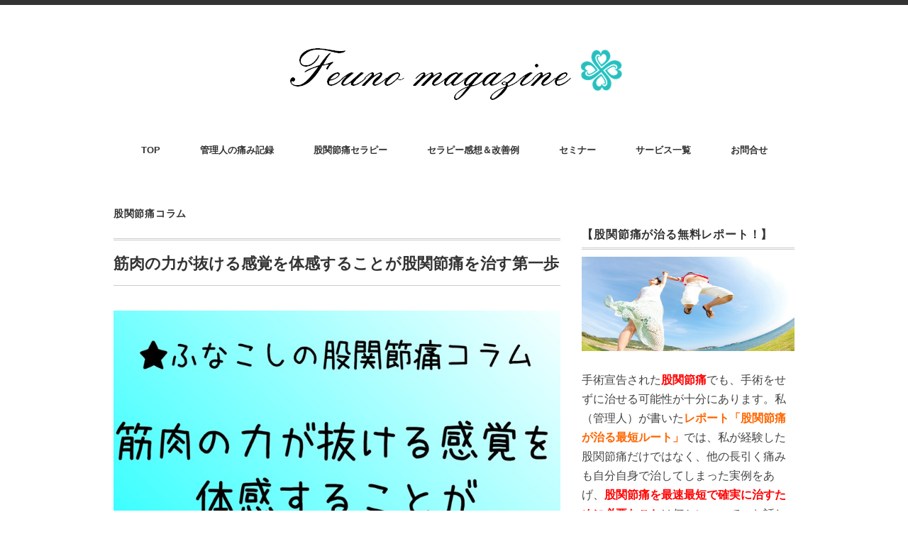

--- FILE ---
content_type: text/html; charset=UTF-8
request_url: https://feuno.com/first-step-experience-feeling-muscle-relaxation
body_size: 172839
content:
<!DOCTYPE html><html dir="ltr" lang="ja" prefix="og: https://ogp.me/ns#"><head><meta charset="UTF-8" /><meta name="viewport" content="width=device-width, initial-scale=1.0"><link rel="stylesheet" href="https://feuno.com/wp-content/cache/autoptimize/autoptimize_single_519fd4f55e01313db2df0ba5f9cbbbcc.php" type="text/css" media="screen, print" /><link rel="stylesheet" href="https://feuno.com/wp-content/cache/autoptimize/autoptimize_single_b8bbe9a760737716a655cb5b61ab3cbf.php" type="text/css" media="screen, print" /><title>筋肉の力が抜ける感覚を体感することが股関節痛を治す第一歩 | 股関節痛が治った管理人の生活情報マガジン★Feuno（フーノ）</title><meta name="description" content="★ふなこしの股関節痛コラム 姿勢や歩き方、これを健康にとって正しいものにすることは、股関節痛を治すためには必須" /><meta name="robots" content="max-image-preview:large" /><meta name="author" content="Feuno"/><link rel="canonical" href="https://feuno.com/first-step-experience-feeling-muscle-relaxation" /><meta name="generator" content="All in One SEO (AIOSEO) 4.9.3" /><meta property="og:locale" content="ja_JP" /><meta property="og:site_name" content="Feuno（フーノ）｜楽に楽しく痛みなく幸せに生きる情報サイト" /><meta property="og:type" content="article" /><meta property="og:title" content="筋肉の力が抜ける感覚を体感することが股関節痛を治す第一歩 | 股関節痛が治った管理人の生活情報マガジン★Feuno（フーノ）" /><meta property="og:description" content="★ふなこしの股関節痛コラム 姿勢や歩き方、これを健康にとって正しいものにすることは、股関節痛を治すためには必須" /><meta property="og:url" content="https://feuno.com/first-step-experience-feeling-muscle-relaxation" /><meta property="fb:admins" content="1331979520249842" /><meta property="og:image" content="https://feuno.com/wp-content/uploads/2023/10/1696773146286t.jpg" /><meta property="og:image:secure_url" content="https://feuno.com/wp-content/uploads/2023/10/1696773146286t.jpg" /><meta property="og:image:width" content="816" /><meta property="og:image:height" content="544" /><meta property="article:published_time" content="2023-07-13T13:29:08+00:00" /><meta property="article:modified_time" content="2023-10-08T13:56:09+00:00" /><meta property="article:publisher" content="https://www.facebook.com/norihiro.funakoshi.94" /><meta name="twitter:card" content="summary" /><meta name="twitter:title" content="筋肉の力が抜ける感覚を体感することが股関節痛を治す第一歩 | 股関節痛が治った管理人の生活情報マガジン★Feuno（フーノ）" /><meta name="twitter:description" content="★ふなこしの股関節痛コラム 姿勢や歩き方、これを健康にとって正しいものにすることは、股関節痛を治すためには必須" /><meta name="twitter:image" content="https://feuno.com/wp-content/uploads/2023/10/1696773146286t.jpg" /> <script type="application/ld+json" class="aioseo-schema">{"@context":"https:\/\/schema.org","@graph":[{"@type":"Article","@id":"https:\/\/feuno.com\/first-step-experience-feeling-muscle-relaxation#article","name":"\u7b4b\u8089\u306e\u529b\u304c\u629c\u3051\u308b\u611f\u899a\u3092\u4f53\u611f\u3059\u308b\u3053\u3068\u304c\u80a1\u95a2\u7bc0\u75db\u3092\u6cbb\u3059\u7b2c\u4e00\u6b69 | \u80a1\u95a2\u7bc0\u75db\u304c\u6cbb\u3063\u305f\u7ba1\u7406\u4eba\u306e\u751f\u6d3b\u60c5\u5831\u30de\u30ac\u30b8\u30f3\u2605Feuno\uff08\u30d5\u30fc\u30ce\uff09","headline":"\u7b4b\u8089\u306e\u529b\u304c\u629c\u3051\u308b\u611f\u899a\u3092\u4f53\u611f\u3059\u308b\u3053\u3068\u304c\u80a1\u95a2\u7bc0\u75db\u3092\u6cbb\u3059\u7b2c\u4e00\u6b69","author":{"@id":"https:\/\/feuno.com\/author\/feuno#author"},"publisher":{"@id":"https:\/\/feuno.com\/#organization"},"image":{"@type":"ImageObject","url":"https:\/\/feuno.com\/wp-content\/uploads\/2023\/10\/1696773146286t.jpg","width":816,"height":544},"datePublished":"2023-07-13T22:29:08+09:00","dateModified":"2023-10-08T22:56:09+09:00","inLanguage":"ja","mainEntityOfPage":{"@id":"https:\/\/feuno.com\/first-step-experience-feeling-muscle-relaxation#webpage"},"isPartOf":{"@id":"https:\/\/feuno.com\/first-step-experience-feeling-muscle-relaxation#webpage"},"articleSection":"\u80a1\u95a2\u7bc0\u75db\u30b3\u30e9\u30e0, \u6b69\u304d\u65b9, \u7b4b\u8089, \u59ff\u52e2, \u7b4b\u529b, \u7acb\u3061\u65b9, \u75c5\u9662, \u30ea\u30cf\u30d3\u30ea, \u611f\u899a, \u529b\u3092\u629c\u304f"},{"@type":"BreadcrumbList","@id":"https:\/\/feuno.com\/first-step-experience-feeling-muscle-relaxation#breadcrumblist","itemListElement":[{"@type":"ListItem","@id":"https:\/\/feuno.com#listItem","position":1,"name":"\u30db\u30fc\u30e0","item":"https:\/\/feuno.com","nextItem":{"@type":"ListItem","@id":"https:\/\/feuno.com\/category\/pain-health#listItem","name":"\u75db\u307f\/\u5065\u5eb7"}},{"@type":"ListItem","@id":"https:\/\/feuno.com\/category\/pain-health#listItem","position":2,"name":"\u75db\u307f\/\u5065\u5eb7","item":"https:\/\/feuno.com\/category\/pain-health","nextItem":{"@type":"ListItem","@id":"https:\/\/feuno.com\/category\/pain-health\/hip-pain-column#listItem","name":"\u80a1\u95a2\u7bc0\u75db\u30b3\u30e9\u30e0"},"previousItem":{"@type":"ListItem","@id":"https:\/\/feuno.com#listItem","name":"\u30db\u30fc\u30e0"}},{"@type":"ListItem","@id":"https:\/\/feuno.com\/category\/pain-health\/hip-pain-column#listItem","position":3,"name":"\u80a1\u95a2\u7bc0\u75db\u30b3\u30e9\u30e0","item":"https:\/\/feuno.com\/category\/pain-health\/hip-pain-column","nextItem":{"@type":"ListItem","@id":"https:\/\/feuno.com\/first-step-experience-feeling-muscle-relaxation#listItem","name":"\u7b4b\u8089\u306e\u529b\u304c\u629c\u3051\u308b\u611f\u899a\u3092\u4f53\u611f\u3059\u308b\u3053\u3068\u304c\u80a1\u95a2\u7bc0\u75db\u3092\u6cbb\u3059\u7b2c\u4e00\u6b69"},"previousItem":{"@type":"ListItem","@id":"https:\/\/feuno.com\/category\/pain-health#listItem","name":"\u75db\u307f\/\u5065\u5eb7"}},{"@type":"ListItem","@id":"https:\/\/feuno.com\/first-step-experience-feeling-muscle-relaxation#listItem","position":4,"name":"\u7b4b\u8089\u306e\u529b\u304c\u629c\u3051\u308b\u611f\u899a\u3092\u4f53\u611f\u3059\u308b\u3053\u3068\u304c\u80a1\u95a2\u7bc0\u75db\u3092\u6cbb\u3059\u7b2c\u4e00\u6b69","previousItem":{"@type":"ListItem","@id":"https:\/\/feuno.com\/category\/pain-health\/hip-pain-column#listItem","name":"\u80a1\u95a2\u7bc0\u75db\u30b3\u30e9\u30e0"}}]},{"@type":"Organization","@id":"https:\/\/feuno.com\/#organization","name":"\u80a1\u95a2\u7bc0\u75db\u304c\u6cbb\u3063\u305f\u7ba1\u7406\u4eba\u306e\u751f\u6d3b\u60c5\u5831\u30de\u30ac\u30b8\u30f3\u2605Feuno\uff08\u30d5\u30fc\u30ce\uff09","description":"\u80a1\u95a2\u7bc0\u75db\u3084\u8170\u75db\u3092\u81ea\u5206\u3067\u6cbb\u3057\u3066\u3057\u307e\u3044\u3001\u58c1\u306b\u3076\u3064\u304b\u308a\u306a\u304c\u3089\u3082\u697d\u3057\u304f\u5e78\u305b\u306a\u6bce\u65e5\u3092\u904e\u3054\u305d\u3046\u3068\u3059\u308b\u30bb\u30e9\u30d4\u30b9\u30c8\u304c\u304a\u5c4a\u3051\u3059\u308b\u3001\u304a\u5f79\u7acb\u3061\u60c5\u5831\uff06\u30a8\u30c3\u30bb\u30a4\u306e\u30b5\u30a4\u30c8\u3002\u75db\u307f\u3084\u5065\u5eb7\u306b\u3064\u3044\u3066\u306e\u5c02\u9580\u7684\u306a\u60c5\u5831\u3084\u3001\u30b3\u30fc\u30d2\u30fc\u3001\u30ae\u30bf\u30fc\u3001\u30d0\u30a4\u30af\u3001\u30b5\u30fc\u30d5\u30a3\u30f3\u306a\u3069\u306e\u8da3\u5473\u3084\u751f\u6d3b\u3092\u901a\u3057\u3066\u601d\u3046\u3053\u3068\u3092\u66f8\u3044\u3066\u3044\u307e\u3059\u3002","url":"https:\/\/feuno.com\/","logo":{"@type":"ImageObject","url":"https:\/\/feuno.com\/wp-content\/uploads\/2020\/11\/Feuno-logo-01.png","@id":"https:\/\/feuno.com\/first-step-experience-feeling-muscle-relaxation\/#organizationLogo","width":533,"height":558},"image":{"@id":"https:\/\/feuno.com\/first-step-experience-feeling-muscle-relaxation\/#organizationLogo"},"sameAs":["https:\/\/www.facebook.com\/norihiro.funakoshi.94"]},{"@type":"Person","@id":"https:\/\/feuno.com\/author\/feuno#author","url":"https:\/\/feuno.com\/author\/feuno","name":"Feuno","image":{"@type":"ImageObject","@id":"https:\/\/feuno.com\/first-step-experience-feeling-muscle-relaxation#authorImage","url":"https:\/\/secure.gravatar.com\/avatar\/f52a2c195d716910f696bde932793dcff724d08c2b5644f79556f00a097825b8?s=96&d=mm&r=g","width":96,"height":96,"caption":"Feuno"}},{"@type":"WebPage","@id":"https:\/\/feuno.com\/first-step-experience-feeling-muscle-relaxation#webpage","url":"https:\/\/feuno.com\/first-step-experience-feeling-muscle-relaxation","name":"\u7b4b\u8089\u306e\u529b\u304c\u629c\u3051\u308b\u611f\u899a\u3092\u4f53\u611f\u3059\u308b\u3053\u3068\u304c\u80a1\u95a2\u7bc0\u75db\u3092\u6cbb\u3059\u7b2c\u4e00\u6b69 | \u80a1\u95a2\u7bc0\u75db\u304c\u6cbb\u3063\u305f\u7ba1\u7406\u4eba\u306e\u751f\u6d3b\u60c5\u5831\u30de\u30ac\u30b8\u30f3\u2605Feuno\uff08\u30d5\u30fc\u30ce\uff09","description":"\u2605\u3075\u306a\u3053\u3057\u306e\u80a1\u95a2\u7bc0\u75db\u30b3\u30e9\u30e0 \u59ff\u52e2\u3084\u6b69\u304d\u65b9\u3001\u3053\u308c\u3092\u5065\u5eb7\u306b\u3068\u3063\u3066\u6b63\u3057\u3044\u3082\u306e\u306b\u3059\u308b\u3053\u3068\u306f\u3001\u80a1\u95a2\u7bc0\u75db\u3092\u6cbb\u3059\u305f\u3081\u306b\u306f\u5fc5\u9808","inLanguage":"ja","isPartOf":{"@id":"https:\/\/feuno.com\/#website"},"breadcrumb":{"@id":"https:\/\/feuno.com\/first-step-experience-feeling-muscle-relaxation#breadcrumblist"},"author":{"@id":"https:\/\/feuno.com\/author\/feuno#author"},"creator":{"@id":"https:\/\/feuno.com\/author\/feuno#author"},"image":{"@type":"ImageObject","url":"https:\/\/feuno.com\/wp-content\/uploads\/2023\/10\/1696773146286t.jpg","@id":"https:\/\/feuno.com\/first-step-experience-feeling-muscle-relaxation\/#mainImage","width":816,"height":544},"primaryImageOfPage":{"@id":"https:\/\/feuno.com\/first-step-experience-feeling-muscle-relaxation#mainImage"},"datePublished":"2023-07-13T22:29:08+09:00","dateModified":"2023-10-08T22:56:09+09:00"},{"@type":"WebSite","@id":"https:\/\/feuno.com\/#website","url":"https:\/\/feuno.com\/","name":"\u80a1\u95a2\u7bc0\u75db\u304c\u6cbb\u3063\u305f\u7ba1\u7406\u4eba\u306e\u751f\u6d3b\u60c5\u5831\u30de\u30ac\u30b8\u30f3\u2605Feuno\uff08\u30d5\u30fc\u30ce\uff09","description":"\u80a1\u95a2\u7bc0\u75db\u3084\u8170\u75db\u3092\u81ea\u5206\u3067\u6cbb\u3057\u3066\u3057\u307e\u3044\u3001\u58c1\u306b\u3076\u3064\u304b\u308a\u306a\u304c\u3089\u3082\u697d\u3057\u304f\u5e78\u305b\u306a\u6bce\u65e5\u3092\u904e\u3054\u305d\u3046\u3068\u3059\u308b\u30bb\u30e9\u30d4\u30b9\u30c8\u304c\u304a\u5c4a\u3051\u3059\u308b\u3001\u304a\u5f79\u7acb\u3061\u60c5\u5831\uff06\u30a8\u30c3\u30bb\u30a4\u306e\u30b5\u30a4\u30c8\u3002\u75db\u307f\u3084\u5065\u5eb7\u306b\u3064\u3044\u3066\u306e\u5c02\u9580\u7684\u306a\u60c5\u5831\u3084\u3001\u30b3\u30fc\u30d2\u30fc\u3001\u30ae\u30bf\u30fc\u3001\u30d0\u30a4\u30af\u3001\u30b5\u30fc\u30d5\u30a3\u30f3\u306a\u3069\u306e\u8da3\u5473\u3084\u751f\u6d3b\u3092\u901a\u3057\u3066\u601d\u3046\u3053\u3068\u3092\u66f8\u3044\u3066\u3044\u307e\u3059\u3002","inLanguage":"ja","publisher":{"@id":"https:\/\/feuno.com\/#organization"}}]}</script>    <script data-cfasync="false" data-pagespeed-no-defer>var gtm4wp_datalayer_name = "dataLayer";
	var dataLayer = dataLayer || [];</script> <link rel='dns-prefetch' href='//ajax.googleapis.com' /><link rel='dns-prefetch' href='//webfonts.sakura.ne.jp' /><link rel='dns-prefetch' href='//www.googletagmanager.com' /><link rel='dns-prefetch' href='//pagead2.googlesyndication.com' /><link rel="alternate" type="application/rss+xml" title="股関節痛が治った管理人の生活情報マガジン★Feuno（フーノ） &raquo; フィード" href="https://feuno.com/feed" /><link rel="alternate" type="application/rss+xml" title="股関節痛が治った管理人の生活情報マガジン★Feuno（フーノ） &raquo; コメントフィード" href="https://feuno.com/comments/feed" /> <script type="text/javascript" id="wpp-js" src="https://feuno.com/wp-content/plugins/wordpress-popular-posts/assets/js/wpp.min.js?ver=7.3.6" data-sampling="1" data-sampling-rate="100" data-api-url="https://feuno.com/wp-json/wordpress-popular-posts" data-post-id="9239" data-token="49d5b211c7" data-lang="0" data-debug="0"></script> <link rel="alternate" title="oEmbed (JSON)" type="application/json+oembed" href="https://feuno.com/wp-json/oembed/1.0/embed?url=https%3A%2F%2Ffeuno.com%2Ffirst-step-experience-feeling-muscle-relaxation" /><link rel="alternate" title="oEmbed (XML)" type="text/xml+oembed" href="https://feuno.com/wp-json/oembed/1.0/embed?url=https%3A%2F%2Ffeuno.com%2Ffirst-step-experience-feeling-muscle-relaxation&#038;format=xml" /><style id='wp-img-auto-sizes-contain-inline-css' type='text/css'>img:is([sizes=auto i],[sizes^="auto," i]){contain-intrinsic-size:3000px 1500px}
/*# sourceURL=wp-img-auto-sizes-contain-inline-css */</style><link rel='stylesheet' id='sbi_styles-css' href='https://feuno.com/wp-content/plugins/instagram-feed/css/sbi-styles.min.css' type='text/css' media='all' /><style id='wp-block-library-inline-css' type='text/css'>:root{--wp-block-synced-color:#7a00df;--wp-block-synced-color--rgb:122,0,223;--wp-bound-block-color:var(--wp-block-synced-color);--wp-editor-canvas-background:#ddd;--wp-admin-theme-color:#007cba;--wp-admin-theme-color--rgb:0,124,186;--wp-admin-theme-color-darker-10:#006ba1;--wp-admin-theme-color-darker-10--rgb:0,107,160.5;--wp-admin-theme-color-darker-20:#005a87;--wp-admin-theme-color-darker-20--rgb:0,90,135;--wp-admin-border-width-focus:2px}@media (min-resolution:192dpi){:root{--wp-admin-border-width-focus:1.5px}}.wp-element-button{cursor:pointer}:root .has-very-light-gray-background-color{background-color:#eee}:root .has-very-dark-gray-background-color{background-color:#313131}:root .has-very-light-gray-color{color:#eee}:root .has-very-dark-gray-color{color:#313131}:root .has-vivid-green-cyan-to-vivid-cyan-blue-gradient-background{background:linear-gradient(135deg,#00d084,#0693e3)}:root .has-purple-crush-gradient-background{background:linear-gradient(135deg,#34e2e4,#4721fb 50%,#ab1dfe)}:root .has-hazy-dawn-gradient-background{background:linear-gradient(135deg,#faaca8,#dad0ec)}:root .has-subdued-olive-gradient-background{background:linear-gradient(135deg,#fafae1,#67a671)}:root .has-atomic-cream-gradient-background{background:linear-gradient(135deg,#fdd79a,#004a59)}:root .has-nightshade-gradient-background{background:linear-gradient(135deg,#330968,#31cdcf)}:root .has-midnight-gradient-background{background:linear-gradient(135deg,#020381,#2874fc)}:root{--wp--preset--font-size--normal:16px;--wp--preset--font-size--huge:42px}.has-regular-font-size{font-size:1em}.has-larger-font-size{font-size:2.625em}.has-normal-font-size{font-size:var(--wp--preset--font-size--normal)}.has-huge-font-size{font-size:var(--wp--preset--font-size--huge)}.has-text-align-center{text-align:center}.has-text-align-left{text-align:left}.has-text-align-right{text-align:right}.has-fit-text{white-space:nowrap!important}#end-resizable-editor-section{display:none}.aligncenter{clear:both}.items-justified-left{justify-content:flex-start}.items-justified-center{justify-content:center}.items-justified-right{justify-content:flex-end}.items-justified-space-between{justify-content:space-between}.screen-reader-text{border:0;clip-path:inset(50%);height:1px;margin:-1px;overflow:hidden;padding:0;position:absolute;width:1px;word-wrap:normal!important}.screen-reader-text:focus{background-color:#ddd;clip-path:none;color:#444;display:block;font-size:1em;height:auto;left:5px;line-height:normal;padding:15px 23px 14px;text-decoration:none;top:5px;width:auto;z-index:100000}html :where(.has-border-color){border-style:solid}html :where([style*=border-top-color]){border-top-style:solid}html :where([style*=border-right-color]){border-right-style:solid}html :where([style*=border-bottom-color]){border-bottom-style:solid}html :where([style*=border-left-color]){border-left-style:solid}html :where([style*=border-width]){border-style:solid}html :where([style*=border-top-width]){border-top-style:solid}html :where([style*=border-right-width]){border-right-style:solid}html :where([style*=border-bottom-width]){border-bottom-style:solid}html :where([style*=border-left-width]){border-left-style:solid}html :where(img[class*=wp-image-]){height:auto;max-width:100%}:where(figure){margin:0 0 1em}html :where(.is-position-sticky){--wp-admin--admin-bar--position-offset:var(--wp-admin--admin-bar--height,0px)}@media screen and (max-width:600px){html :where(.is-position-sticky){--wp-admin--admin-bar--position-offset:0px}}

/*# sourceURL=wp-block-library-inline-css */</style><style id='global-styles-inline-css' type='text/css'>:root{--wp--preset--aspect-ratio--square: 1;--wp--preset--aspect-ratio--4-3: 4/3;--wp--preset--aspect-ratio--3-4: 3/4;--wp--preset--aspect-ratio--3-2: 3/2;--wp--preset--aspect-ratio--2-3: 2/3;--wp--preset--aspect-ratio--16-9: 16/9;--wp--preset--aspect-ratio--9-16: 9/16;--wp--preset--color--black: #000000;--wp--preset--color--cyan-bluish-gray: #abb8c3;--wp--preset--color--white: #ffffff;--wp--preset--color--pale-pink: #f78da7;--wp--preset--color--vivid-red: #cf2e2e;--wp--preset--color--luminous-vivid-orange: #ff6900;--wp--preset--color--luminous-vivid-amber: #fcb900;--wp--preset--color--light-green-cyan: #7bdcb5;--wp--preset--color--vivid-green-cyan: #00d084;--wp--preset--color--pale-cyan-blue: #8ed1fc;--wp--preset--color--vivid-cyan-blue: #0693e3;--wp--preset--color--vivid-purple: #9b51e0;--wp--preset--gradient--vivid-cyan-blue-to-vivid-purple: linear-gradient(135deg,rgb(6,147,227) 0%,rgb(155,81,224) 100%);--wp--preset--gradient--light-green-cyan-to-vivid-green-cyan: linear-gradient(135deg,rgb(122,220,180) 0%,rgb(0,208,130) 100%);--wp--preset--gradient--luminous-vivid-amber-to-luminous-vivid-orange: linear-gradient(135deg,rgb(252,185,0) 0%,rgb(255,105,0) 100%);--wp--preset--gradient--luminous-vivid-orange-to-vivid-red: linear-gradient(135deg,rgb(255,105,0) 0%,rgb(207,46,46) 100%);--wp--preset--gradient--very-light-gray-to-cyan-bluish-gray: linear-gradient(135deg,rgb(238,238,238) 0%,rgb(169,184,195) 100%);--wp--preset--gradient--cool-to-warm-spectrum: linear-gradient(135deg,rgb(74,234,220) 0%,rgb(151,120,209) 20%,rgb(207,42,186) 40%,rgb(238,44,130) 60%,rgb(251,105,98) 80%,rgb(254,248,76) 100%);--wp--preset--gradient--blush-light-purple: linear-gradient(135deg,rgb(255,206,236) 0%,rgb(152,150,240) 100%);--wp--preset--gradient--blush-bordeaux: linear-gradient(135deg,rgb(254,205,165) 0%,rgb(254,45,45) 50%,rgb(107,0,62) 100%);--wp--preset--gradient--luminous-dusk: linear-gradient(135deg,rgb(255,203,112) 0%,rgb(199,81,192) 50%,rgb(65,88,208) 100%);--wp--preset--gradient--pale-ocean: linear-gradient(135deg,rgb(255,245,203) 0%,rgb(182,227,212) 50%,rgb(51,167,181) 100%);--wp--preset--gradient--electric-grass: linear-gradient(135deg,rgb(202,248,128) 0%,rgb(113,206,126) 100%);--wp--preset--gradient--midnight: linear-gradient(135deg,rgb(2,3,129) 0%,rgb(40,116,252) 100%);--wp--preset--font-size--small: 13px;--wp--preset--font-size--medium: 20px;--wp--preset--font-size--large: 36px;--wp--preset--font-size--x-large: 42px;--wp--preset--spacing--20: 0.44rem;--wp--preset--spacing--30: 0.67rem;--wp--preset--spacing--40: 1rem;--wp--preset--spacing--50: 1.5rem;--wp--preset--spacing--60: 2.25rem;--wp--preset--spacing--70: 3.38rem;--wp--preset--spacing--80: 5.06rem;--wp--preset--shadow--natural: 6px 6px 9px rgba(0, 0, 0, 0.2);--wp--preset--shadow--deep: 12px 12px 50px rgba(0, 0, 0, 0.4);--wp--preset--shadow--sharp: 6px 6px 0px rgba(0, 0, 0, 0.2);--wp--preset--shadow--outlined: 6px 6px 0px -3px rgb(255, 255, 255), 6px 6px rgb(0, 0, 0);--wp--preset--shadow--crisp: 6px 6px 0px rgb(0, 0, 0);}:where(.is-layout-flex){gap: 0.5em;}:where(.is-layout-grid){gap: 0.5em;}body .is-layout-flex{display: flex;}.is-layout-flex{flex-wrap: wrap;align-items: center;}.is-layout-flex > :is(*, div){margin: 0;}body .is-layout-grid{display: grid;}.is-layout-grid > :is(*, div){margin: 0;}:where(.wp-block-columns.is-layout-flex){gap: 2em;}:where(.wp-block-columns.is-layout-grid){gap: 2em;}:where(.wp-block-post-template.is-layout-flex){gap: 1.25em;}:where(.wp-block-post-template.is-layout-grid){gap: 1.25em;}.has-black-color{color: var(--wp--preset--color--black) !important;}.has-cyan-bluish-gray-color{color: var(--wp--preset--color--cyan-bluish-gray) !important;}.has-white-color{color: var(--wp--preset--color--white) !important;}.has-pale-pink-color{color: var(--wp--preset--color--pale-pink) !important;}.has-vivid-red-color{color: var(--wp--preset--color--vivid-red) !important;}.has-luminous-vivid-orange-color{color: var(--wp--preset--color--luminous-vivid-orange) !important;}.has-luminous-vivid-amber-color{color: var(--wp--preset--color--luminous-vivid-amber) !important;}.has-light-green-cyan-color{color: var(--wp--preset--color--light-green-cyan) !important;}.has-vivid-green-cyan-color{color: var(--wp--preset--color--vivid-green-cyan) !important;}.has-pale-cyan-blue-color{color: var(--wp--preset--color--pale-cyan-blue) !important;}.has-vivid-cyan-blue-color{color: var(--wp--preset--color--vivid-cyan-blue) !important;}.has-vivid-purple-color{color: var(--wp--preset--color--vivid-purple) !important;}.has-black-background-color{background-color: var(--wp--preset--color--black) !important;}.has-cyan-bluish-gray-background-color{background-color: var(--wp--preset--color--cyan-bluish-gray) !important;}.has-white-background-color{background-color: var(--wp--preset--color--white) !important;}.has-pale-pink-background-color{background-color: var(--wp--preset--color--pale-pink) !important;}.has-vivid-red-background-color{background-color: var(--wp--preset--color--vivid-red) !important;}.has-luminous-vivid-orange-background-color{background-color: var(--wp--preset--color--luminous-vivid-orange) !important;}.has-luminous-vivid-amber-background-color{background-color: var(--wp--preset--color--luminous-vivid-amber) !important;}.has-light-green-cyan-background-color{background-color: var(--wp--preset--color--light-green-cyan) !important;}.has-vivid-green-cyan-background-color{background-color: var(--wp--preset--color--vivid-green-cyan) !important;}.has-pale-cyan-blue-background-color{background-color: var(--wp--preset--color--pale-cyan-blue) !important;}.has-vivid-cyan-blue-background-color{background-color: var(--wp--preset--color--vivid-cyan-blue) !important;}.has-vivid-purple-background-color{background-color: var(--wp--preset--color--vivid-purple) !important;}.has-black-border-color{border-color: var(--wp--preset--color--black) !important;}.has-cyan-bluish-gray-border-color{border-color: var(--wp--preset--color--cyan-bluish-gray) !important;}.has-white-border-color{border-color: var(--wp--preset--color--white) !important;}.has-pale-pink-border-color{border-color: var(--wp--preset--color--pale-pink) !important;}.has-vivid-red-border-color{border-color: var(--wp--preset--color--vivid-red) !important;}.has-luminous-vivid-orange-border-color{border-color: var(--wp--preset--color--luminous-vivid-orange) !important;}.has-luminous-vivid-amber-border-color{border-color: var(--wp--preset--color--luminous-vivid-amber) !important;}.has-light-green-cyan-border-color{border-color: var(--wp--preset--color--light-green-cyan) !important;}.has-vivid-green-cyan-border-color{border-color: var(--wp--preset--color--vivid-green-cyan) !important;}.has-pale-cyan-blue-border-color{border-color: var(--wp--preset--color--pale-cyan-blue) !important;}.has-vivid-cyan-blue-border-color{border-color: var(--wp--preset--color--vivid-cyan-blue) !important;}.has-vivid-purple-border-color{border-color: var(--wp--preset--color--vivid-purple) !important;}.has-vivid-cyan-blue-to-vivid-purple-gradient-background{background: var(--wp--preset--gradient--vivid-cyan-blue-to-vivid-purple) !important;}.has-light-green-cyan-to-vivid-green-cyan-gradient-background{background: var(--wp--preset--gradient--light-green-cyan-to-vivid-green-cyan) !important;}.has-luminous-vivid-amber-to-luminous-vivid-orange-gradient-background{background: var(--wp--preset--gradient--luminous-vivid-amber-to-luminous-vivid-orange) !important;}.has-luminous-vivid-orange-to-vivid-red-gradient-background{background: var(--wp--preset--gradient--luminous-vivid-orange-to-vivid-red) !important;}.has-very-light-gray-to-cyan-bluish-gray-gradient-background{background: var(--wp--preset--gradient--very-light-gray-to-cyan-bluish-gray) !important;}.has-cool-to-warm-spectrum-gradient-background{background: var(--wp--preset--gradient--cool-to-warm-spectrum) !important;}.has-blush-light-purple-gradient-background{background: var(--wp--preset--gradient--blush-light-purple) !important;}.has-blush-bordeaux-gradient-background{background: var(--wp--preset--gradient--blush-bordeaux) !important;}.has-luminous-dusk-gradient-background{background: var(--wp--preset--gradient--luminous-dusk) !important;}.has-pale-ocean-gradient-background{background: var(--wp--preset--gradient--pale-ocean) !important;}.has-electric-grass-gradient-background{background: var(--wp--preset--gradient--electric-grass) !important;}.has-midnight-gradient-background{background: var(--wp--preset--gradient--midnight) !important;}.has-small-font-size{font-size: var(--wp--preset--font-size--small) !important;}.has-medium-font-size{font-size: var(--wp--preset--font-size--medium) !important;}.has-large-font-size{font-size: var(--wp--preset--font-size--large) !important;}.has-x-large-font-size{font-size: var(--wp--preset--font-size--x-large) !important;}
/*# sourceURL=global-styles-inline-css */</style><style id='classic-theme-styles-inline-css' type='text/css'>/*! This file is auto-generated */
.wp-block-button__link{color:#fff;background-color:#32373c;border-radius:9999px;box-shadow:none;text-decoration:none;padding:calc(.667em + 2px) calc(1.333em + 2px);font-size:1.125em}.wp-block-file__button{background:#32373c;color:#fff;text-decoration:none}
/*# sourceURL=/wp-includes/css/classic-themes.min.css */</style><link rel='stylesheet' id='contact-form-7-css' href='https://feuno.com/wp-content/cache/autoptimize/autoptimize_single_64ac31699f5326cb3c76122498b76f66.php' type='text/css' media='all' /><link rel='stylesheet' id='ez-toc-css' href='https://feuno.com/wp-content/plugins/easy-table-of-contents/assets/css/screen.min.css' type='text/css' media='all' /><style id='ez-toc-inline-css' type='text/css'>div#ez-toc-container .ez-toc-title {font-size: 120%;}div#ez-toc-container .ez-toc-title {font-weight: 500;}div#ez-toc-container ul li , div#ez-toc-container ul li a {font-size: 100%;}div#ez-toc-container ul li , div#ez-toc-container ul li a {font-weight: 500;}div#ez-toc-container nav ul ul li {font-size: 90%;}div#ez-toc-container {background: #fff;border: 1px solid #ddd;}div#ez-toc-container p.ez-toc-title , #ez-toc-container .ez_toc_custom_title_icon , #ez-toc-container .ez_toc_custom_toc_icon {color: #333333;}div#ez-toc-container ul.ez-toc-list a {color: #428bca;}div#ez-toc-container ul.ez-toc-list a:hover {color: #663399;}div#ez-toc-container ul.ez-toc-list a:visited {color: #999999;}.ez-toc-counter nav ul li a::before {color: ;}.ez-toc-box-title {font-weight: bold; margin-bottom: 10px; text-align: center; text-transform: uppercase; letter-spacing: 1px; color: #666; padding-bottom: 5px;position:absolute;top:-4%;left:5%;background-color: inherit;transition: top 0.3s ease;}.ez-toc-box-title.toc-closed {top:-25%;}
/*# sourceURL=ez-toc-inline-css */</style><link rel='stylesheet' id='wordpress-popular-posts-css-css' href='https://feuno.com/wp-content/cache/autoptimize/autoptimize_single_bc659c66ff1402b607f62f19f57691fd.php' type='text/css' media='all' /> <script type="text/javascript" src="//ajax.googleapis.com/ajax/libs/jquery/1.7.1/jquery.min.js" id="jquery-js"></script> <script defer type="text/javascript" src="//webfonts.sakura.ne.jp/js/sakurav3.js?fadein=0" id="typesquare_std-js"></script> <link rel="https://api.w.org/" href="https://feuno.com/wp-json/" /><link rel="alternate" title="JSON" type="application/json" href="https://feuno.com/wp-json/wp/v2/posts/9239" /><meta name="generator" content="Site Kit by Google 1.170.0" />  <script data-cfasync="false" data-pagespeed-no-defer type="text/javascript">var dataLayer_content = {"pagePostType":"post","pagePostType2":"single-post","pageCategory":["hip-pain-column"],"pageAttributes":["%e6%ad%a9%e3%81%8d%e6%96%b9","%e7%ad%8b%e8%82%89","%e5%a7%bf%e5%8b%a2","%e7%ad%8b%e5%8a%9b","%e7%ab%8b%e3%81%a1%e6%96%b9","%e7%97%85%e9%99%a2","%e3%83%aa%e3%83%8f%e3%83%93%e3%83%aa","%e6%84%9f%e8%a6%9a","%e5%8a%9b%e3%82%92%e6%8a%9c%e3%81%8f"],"pagePostAuthor":"Feuno"};
	dataLayer.push( dataLayer_content );</script> <script data-cfasync="false" data-pagespeed-no-defer type="text/javascript">(function(w,d,s,l,i){w[l]=w[l]||[];w[l].push({'gtm.start':
new Date().getTime(),event:'gtm.js'});var f=d.getElementsByTagName(s)[0],
j=d.createElement(s),dl=l!='dataLayer'?'&l='+l:'';j.async=true;j.src=
'//www.googletagmanager.com/gtm.js?id='+i+dl;f.parentNode.insertBefore(j,f);
})(window,document,'script','dataLayer','GTM-NNG4S88');</script> <link rel="apple-touch-icon" sizes="180x180" href="/wp-content/uploads/fbrfg/apple-touch-icon.png"><link rel="icon" type="image/png" sizes="32x32" href="/wp-content/uploads/fbrfg/favicon-32x32.png"><link rel="icon" type="image/png" sizes="16x16" href="/wp-content/uploads/fbrfg/favicon-16x16.png"><link rel="manifest" href="/wp-content/uploads/fbrfg/manifest.json"><link rel="mask-icon" href="/wp-content/uploads/fbrfg/safari-pinned-tab.svg" color="#5bbad5"><link rel="shortcut icon" href="/wp-content/uploads/fbrfg/favicon.ico"><meta name="msapplication-config" content="/wp-content/uploads/fbrfg/browserconfig.xml"><meta name="theme-color" content="#ffffff"><style id="wpp-loading-animation-styles">@-webkit-keyframes bgslide{from{background-position-x:0}to{background-position-x:-200%}}@keyframes bgslide{from{background-position-x:0}to{background-position-x:-200%}}.wpp-widget-block-placeholder,.wpp-shortcode-placeholder{margin:0 auto;width:60px;height:3px;background:#dd3737;background:linear-gradient(90deg,#dd3737 0%,#571313 10%,#dd3737 100%);background-size:200% auto;border-radius:3px;-webkit-animation:bgslide 1s infinite linear;animation:bgslide 1s infinite linear}</style><meta name="google-adsense-platform-account" content="ca-host-pub-2644536267352236"><meta name="google-adsense-platform-domain" content="sitekit.withgoogle.com">  <script type="text/javascript" async="async" src="https://pagead2.googlesyndication.com/pagead/js/adsbygoogle.js?client=ca-pub-4171959924464194&amp;host=ca-host-pub-2644536267352236" crossorigin="anonymous"></script> <style type="text/css" id="wp-custom-css">.menu-item{ text-align: center; }

.top-wide-contents {
background :#ffffff;
}</style> <script defer src="https://www.googletagmanager.com/gtag/js?id=G-HZL7SE3TZ3"></script> <script defer src="[data-uri]"></script>  <script defer src="[data-uri]"></script> </head><body class="wp-singular post-template-default single single-post postid-9239 single-format-standard wp-theme-minimaga"><header class="cb-header header1"><nav id="nav" class="main-navigation" role="navigation"><div class="menu-%e3%82%aa%e3%83%8b%e3%83%9e%e3%82%ac-container"><ul id="menu-%e3%82%aa%e3%83%8b%e3%83%9e%e3%82%ac" class="nav-menu"><li id="menu-item-4011" class="menu-item menu-item-type-custom menu-item-object-custom menu-item-home menu-item-4011"><a href="https://feuno.com/">TOP</a></li><li id="menu-item-7158" class="menu-item menu-item-type-taxonomy menu-item-object-category menu-item-7158"><a href="https://feuno.com/category/my-pain-record">管理人の痛み記録</a></li><li id="menu-item-7159" class="menu-item menu-item-type-post_type menu-item-object-page menu-item-7159"><a href="https://feuno.com/greeting-about-pain">股関節痛セラピー</a></li><li id="menu-item-7160" class="menu-item menu-item-type-post_type menu-item-object-page menu-item-7160"><a href="https://feuno.com/client-pain">セラピー感想＆改善例</a></li><li id="menu-item-7491" class="menu-item menu-item-type-post_type menu-item-object-page menu-item-7491"><a href="https://feuno.com/hip-pain-seminar">セミナー</a></li><li id="menu-item-4619" class="menu-item menu-item-type-post_type menu-item-object-page menu-item-4619"><a href="https://feuno.com/service-list">サービス一覧</a></li><li id="menu-item-4012" class="menu-item menu-item-type-post_type menu-item-object-page menu-item-4012"><a href="https://feuno.com/contact">お問合せ</a></li></ul></div></nav></header><div class="topborder"></div><header id="header"><div class="header-inner"><div class="logo"> <a href="https://feuno.com" title="股関節痛が治った管理人の生活情報マガジン★Feuno（フーノ）"><img src="https://feuno.com/wp-content/uploads/2020/11/minimaga-logo06.png" alt="股関節痛が治った管理人の生活情報マガジン★Feuno（フーノ）" /></a></div></div></header><div class="clear"></div><nav id="nav" class="main-navigation" role="navigation"><div class="menu-%e3%82%aa%e3%83%8b%e3%83%9e%e3%82%ac-container"><ul id="menu-%e3%82%aa%e3%83%8b%e3%83%9e%e3%82%ac-1" class="nav-menu"><li class="menu-item menu-item-type-custom menu-item-object-custom menu-item-home menu-item-4011"><a href="https://feuno.com/">TOP</a></li><li class="menu-item menu-item-type-taxonomy menu-item-object-category menu-item-7158"><a href="https://feuno.com/category/my-pain-record">管理人の痛み記録</a></li><li class="menu-item menu-item-type-post_type menu-item-object-page menu-item-7159"><a href="https://feuno.com/greeting-about-pain">股関節痛セラピー</a></li><li class="menu-item menu-item-type-post_type menu-item-object-page menu-item-7160"><a href="https://feuno.com/client-pain">セラピー感想＆改善例</a></li><li class="menu-item menu-item-type-post_type menu-item-object-page menu-item-7491"><a href="https://feuno.com/hip-pain-seminar">セミナー</a></li><li class="menu-item menu-item-type-post_type menu-item-object-page menu-item-4619"><a href="https://feuno.com/service-list">サービス一覧</a></li><li class="menu-item menu-item-type-post_type menu-item-object-page menu-item-4012"><a href="https://feuno.com/contact">お問合せ</a></li></ul></div></nav><div class="clear"></div><div class="wrapper"><div id="main"><div class="row"><div class="twothird"><div class="pagetitle-single"><a href="https://feuno.com/category/pain-health/hip-pain-column" rel="category tag">股関節痛コラム</a></div><article id="post-9239" class="post-9239 post type-post status-publish format-standard has-post-thumbnail hentry category-hip-pain-column tag-9 tag-23 tag-29 tag-99 tag-166 tag-194 tag-372 tag-433 tag-1006"><h1 class="blog-title entry-title" itemprop="headline">筋肉の力が抜ける感覚を体感することが股関節痛を治す第一歩</h1><div class="row"><div class="topbox"></div></div><div class="single-contents"><p><img fetchpriority="high" decoding="async" class="alignnone size-full wp-image-9240" src="https://feuno.com/wp-content/uploads/2023/10/1696773146286t.jpg" alt="" width="816" height="544" srcset="https://feuno.com/wp-content/uploads/2023/10/1696773146286t.jpg 816w, https://feuno.com/wp-content/uploads/2023/10/1696773146286t-630x420.jpg 630w, https://feuno.com/wp-content/uploads/2023/10/1696773146286t-420x280.jpg 420w, https://feuno.com/wp-content/uploads/2023/10/1696773146286t-768x512.jpg 768w" sizes="(max-width: 816px) 100vw, 816px" /></p><p><strong>★ふなこしの股関節痛コラム</strong></p><p>姿勢や歩き方、これを健康にとって正しいものにすることは、股関節痛を治すためには必須です。</p><p>以前にもお話しましたが、これはモデルさんのような立ち方や歩き方とは全く異なるものです。</p><p>もっと言えば、病院のリハビリで一般的に指導されている立ち方や歩き方とも全く異なります。</p><p>股関節痛が治っていく健康にとって正しい立ち方や歩き方とは<span style="color: #ff00ff;"><strong>「無駄な力が抜けて、必要最小限の筋力で行っている状態」</strong></span>のことです。</p><p>で、この<span style="color: #ff0000;"><strong>「力を抜く」というのが意外と難しく、「力を入れる」より遥かに難しい</strong></span>です。</p><p>なので、正しい立ち方や歩き方をマスターするためには、まずは力が抜けている状態がどのような感覚なのか知っておく必要があります。</p><p>その方法で最も手っ取り早いのが、どの筋肉でも良いので次のことをする。</p><ul><li><strong>思いっきり力を入れて、瞬間的にスッと力を抜く</strong></li></ul><p>例えば、立っているときに膝を思いっきり伸ばしてスッと力を抜くと、力を抜く感覚、力が抜けている感覚を、太腿の前やお尻の筋肉で感じ取れると思います。</p><p><span style="color: #ff00ff;"><strong>力を抜くことが股関節痛を治す第一歩</strong></span>になりますので、是非その感覚を知って下さいね。(^^)/</p><p><strong>※このコラムは僕のLINE公式アカウントで投稿したものです</strong></p><p>下のボタンをクリックすると<span style="color: #ff00ff;"><strong>最新コラム</strong></span>を受け取れるようになります↓</p><p><a href="https://lin.ee/tLzj3Vd"><img decoding="async" src="https://scdn.line-apps.com/n/line_add_friends/btn/ja.png" alt="友だち追加" height="36" border="0" /></a></p><p><strong>★股関節痛パーフェクトセラピー</strong></p><blockquote class="wp-embedded-content" data-secret="hefM5DIKak"><p><a href="https://feuno.com/greeting-about-pain">股関節痛パーフェクトセラピー</a></p></blockquote><p><iframe class="wp-embedded-content" sandbox="allow-scripts" security="restricted" style="position: absolute; clip: rect(1px, 1px, 1px, 1px);" title="&#8220;股関節痛パーフェクトセラピー&#8221; &#8212; 股関節痛が治った管理人の生活情報マガジン★Feuno（フーノ）" src="https://feuno.com/greeting-about-pain/embed#?secret=G9W5IH4Err#?secret=hefM5DIKak" data-secret="hefM5DIKak" width="600" height="338" frameborder="0" marginwidth="0" marginheight="0" scrolling="no"></iframe></p><p><strong>★股関節痛プレミアム（施術＆歩き方指導）</strong></p><blockquote class="wp-embedded-content" data-secret="LUvohnn6Jl"><p><a href="https://feuno.com/hip-pain-premium">股関節痛プレミアム</a></p></blockquote><p><iframe class="wp-embedded-content" sandbox="allow-scripts" security="restricted" style="position: absolute; clip: rect(1px, 1px, 1px, 1px);" title="&#8220;股関節痛プレミアム&#8221; &#8212; 股関節痛が治った管理人の生活情報マガジン★Feuno（フーノ）" src="https://feuno.com/hip-pain-premium/embed#?secret=HURPfEbB3a#?secret=LUvohnn6Jl" data-secret="LUvohnn6Jl" width="600" height="338" frameborder="0" marginwidth="0" marginheight="0" scrolling="no"></iframe></p></div><div class="row"><div class="singlebox"></div></div><div class="breadcrumb"><div itemscope itemtype="//schema.org/BreadcrumbList"><ol><li itemscope itemprop="itemListElement" itemtype="//schema.org/ListItem"> <a itemprop="item" href="https://feuno.com"> <span itemprop="name">Home</span></a><meta itemprop="position" content="1" /></li> ›<li itemscope itemprop="itemListElement" itemtype="//schema.org/ListItem"> <a itemprop="item" href="https://feuno.com/category/pain-health"> <span itemprop="name">痛み/健康</span></a><meta itemprop="position" content="2" /></li><li itemscope itemprop="itemListElement" itemtype="//schema.org/ListItem"> <a itemprop="item" href="https://feuno.com/category/pain-health/hip-pain-column"> <span itemprop="name">股関節痛コラム</span></a><meta itemprop="position" content="3" /></li> ›<li itemscope itemprop="itemListElement" itemtype="//schema.org/ListItem"> <span itemprop="name"><a itemprop="item" href="https://feuno.com/first-step-experience-feeling-muscle-relaxation">筋肉の力が抜ける感覚を体感することが股関節痛を治す第一歩</a></span><meta itemprop="position" content="4" /></li></ol></div></div><div class="blog-foot"> <span itemprop="datePublished" class="date updated">2023-07-13</span> by <span class="vcard author"><span itemprop="author" itemscope itemtype="//schema.org/Person" class="fn"><span itemprop="name"><a href="https://feuno.com/author/feuno">Feuno</a></span></span></span><div class="tagcloud widget_tag_cloud"> <a href="https://feuno.com/tag/%e6%ad%a9%e3%81%8d%e6%96%b9" rel="tag">歩き方</a> <a href="https://feuno.com/tag/%e7%ad%8b%e8%82%89" rel="tag">筋肉</a> <a href="https://feuno.com/tag/%e5%a7%bf%e5%8b%a2" rel="tag">姿勢</a> <a href="https://feuno.com/tag/%e7%ad%8b%e5%8a%9b" rel="tag">筋力</a> <a href="https://feuno.com/tag/%e7%ab%8b%e3%81%a1%e6%96%b9" rel="tag">立ち方</a> <a href="https://feuno.com/tag/%e7%97%85%e9%99%a2" rel="tag">病院</a> <a href="https://feuno.com/tag/%e3%83%aa%e3%83%8f%e3%83%93%e3%83%aa" rel="tag">リハビリ</a> <a href="https://feuno.com/tag/%e6%84%9f%e8%a6%9a" rel="tag">感覚</a> <a href="https://feuno.com/tag/%e5%8a%9b%e3%82%92%e6%8a%9c%e3%81%8f" rel="tag">力を抜く</a></div></div><div class="row"><div class="singlebox"><div id="text-9" class="widget widget_text cta-minimal"><div class="cta-title">股関節痛が治るレポート無料プレゼント中！</div><div class="textwidget"><img loading="lazy" decoding="async" class="size-large wp-image-6342 aligncenter" src="https://feuno.com/wp-content/uploads/2021/08/ランディングページトップ画像-960x427.jpg" alt="" width="960" height="427" srcset="https://feuno.com/wp-content/uploads/2021/08/ランディングページトップ画像-960x427.jpg 960w, https://feuno.com/wp-content/uploads/2021/08/ランディングページトップ画像-630x280.jpg 630w, https://feuno.com/wp-content/uploads/2021/08/ランディングページトップ画像-768x342.jpg 768w, https://feuno.com/wp-content/uploads/2021/08/ランディングページトップ画像.jpg 1535w" sizes="auto, (max-width: 960px) 100vw, 960px" /> <br/> 手術宣告された<span style="color: #ff0000;"><strong>股関節痛</strong></span>でも、手術せずに治せる可能性が十分にあります。私（管理人）が書いた<span style="color: #ff6600;"><strong>レポート「股関節痛が治る最短ルート」</strong></span>では、私が経験した股関節痛だけではなく、他の長引く痛みも自分自身で治してしまった実例をあげ、<span style="color: #ff0000;"><strong>股関節痛を最速最短で確実に治すために必要なこと</strong></span>は何かについて、お話ししています。 <br/> <br/> <span style="font-size: 16px; color: #ff00ff;"><strong>股関節痛について本当のことを知って欲しいので、無料でプレゼントしています</strong></span>。是非受け取って下さいね！下のボタンをクリックして受け取りページに進んで下さい。(^^)/ <br/> <br/> <a href="https://feuno.com/free-pain-report" target="_blank" rel="noopener"><img loading="lazy" decoding="async" class="size-full wp-image-6369 aligncenter" src="https://feuno.com/wp-content/uploads/2022/03/無料プレゼントボタン3.png" alt="" width="330" height="110" /></a> <br/></div></div></div></div><div class="row"><div class="singlebox"></div></div><div class="similar-head">関連記事</div><div class="similar"><ul><li><table class="similar-text"><tr><th><a href="https://feuno.com/why-fasting-can-instantly-cure-hip-pain"><img width="420" height="280" src="https://feuno.com/wp-content/uploads/2025/06/1748855219440t-420x280.jpg" class="attachment-420x280 size-420x280 wp-post-image" alt="" decoding="async" loading="lazy" srcset="https://feuno.com/wp-content/uploads/2025/06/1748855219440t-420x280.jpg 420w, https://feuno.com/wp-content/uploads/2025/06/1748855219440t-630x420.jpg 630w, https://feuno.com/wp-content/uploads/2025/06/1748855219440t-768x512.jpg 768w, https://feuno.com/wp-content/uploads/2025/06/1748855219440t.jpg 816w" sizes="auto, (max-width: 420px) 100vw, 420px" /></a></th><td><a href="https://feuno.com/why-fasting-can-instantly-cure-hip-pain" title="ファスティング（断食）が股関節痛を一気に治してしまう理由"> ファスティング（断食）が股関節痛を一気に治してしまう理由</a></td></tr></table></li><li><table class="similar-text"><tr><th><a href="https://feuno.com/cured-by-gait-make-sense"><img width="420" height="280" src="https://feuno.com/wp-content/uploads/2022/09/1658830227083t-420x280.jpg" class="attachment-420x280 size-420x280 wp-post-image" alt="" decoding="async" loading="lazy" srcset="https://feuno.com/wp-content/uploads/2022/09/1658830227083t-420x280.jpg 420w, https://feuno.com/wp-content/uploads/2022/09/1658830227083t-630x420.jpg 630w, https://feuno.com/wp-content/uploads/2022/09/1658830227083t-768x512.jpg 768w, https://feuno.com/wp-content/uploads/2022/09/1658830227083t.jpg 816w" sizes="auto, (max-width: 420px) 100vw, 420px" /></a></th><td><a href="https://feuno.com/cured-by-gait-make-sense" title="歩き方で股関節痛が治ると腑に落とす"> 歩き方で股関節痛が治ると腑に落とす</a></td></tr></table></li><li><table class="similar-text"><tr><th><a href="https://feuno.com/hip-pain-happens-to-upgrade"><img width="420" height="280" src="https://feuno.com/wp-content/uploads/2022/09/1660559524918t-420x280.jpg" class="attachment-420x280 size-420x280 wp-post-image" alt="" decoding="async" loading="lazy" srcset="https://feuno.com/wp-content/uploads/2022/09/1660559524918t-420x280.jpg 420w, https://feuno.com/wp-content/uploads/2022/09/1660559524918t-630x420.jpg 630w, https://feuno.com/wp-content/uploads/2022/09/1660559524918t-768x512.jpg 768w, https://feuno.com/wp-content/uploads/2022/09/1660559524918t.jpg 816w" sizes="auto, (max-width: 420px) 100vw, 420px" /></a></th><td><a href="https://feuno.com/hip-pain-happens-to-upgrade" title="アップグレードするために股関節痛は起こる"> アップグレードするために股関節痛は起こる</a></td></tr></table></li><li><table class="similar-text"><tr><th><a href="https://feuno.com/said-in-hospitals-general-public-wrong"><img width="420" height="280" src="https://feuno.com/wp-content/uploads/2024/04/1712652707746t-420x280.jpg" class="attachment-420x280 size-420x280 wp-post-image" alt="" decoding="async" loading="lazy" srcset="https://feuno.com/wp-content/uploads/2024/04/1712652707746t-420x280.jpg 420w, https://feuno.com/wp-content/uploads/2024/04/1712652707746t-630x420.jpg 630w, https://feuno.com/wp-content/uploads/2024/04/1712652707746t-768x512.jpg 768w, https://feuno.com/wp-content/uploads/2024/04/1712652707746t.jpg 816w" sizes="auto, (max-width: 420px) 100vw, 420px" /></a></th><td><a href="https://feuno.com/said-in-hospitals-general-public-wrong" title="病院や世間一般で言われてることは間違いだらけ"> 病院や世間一般で言われてることは間違いだらけ</a></td></tr></table></li><li><table class="similar-text"><tr><th><a href="https://feuno.com/reasons-why-hip-pain-recurs-after-tha"><img width="420" height="280" src="https://feuno.com/wp-content/uploads/2023/04/1681569040506t-420x280.jpg" class="attachment-420x280 size-420x280 wp-post-image" alt="" decoding="async" loading="lazy" srcset="https://feuno.com/wp-content/uploads/2023/04/1681569040506t-420x280.jpg 420w, https://feuno.com/wp-content/uploads/2023/04/1681569040506t-630x420.jpg 630w, https://feuno.com/wp-content/uploads/2023/04/1681569040506t-768x512.jpg 768w, https://feuno.com/wp-content/uploads/2023/04/1681569040506t.jpg 816w" sizes="auto, (max-width: 420px) 100vw, 420px" /></a></th><td><a href="https://feuno.com/reasons-why-hip-pain-recurs-after-tha" title="人工股関節の手術をしても股関節痛が再発する理由"> 人工股関節の手術をしても股関節痛が再発する理由</a></td></tr></table></li></ul></div><div id="respond" class="comment-respond"><h3 id="reply-title" class="comment-reply-title">コメントを残す <small><a rel="nofollow" id="cancel-comment-reply-link" href="/first-step-experience-feeling-muscle-relaxation#respond" style="display:none;">コメントをキャンセル</a></small></h3><form action="https://feuno.com/wp-comments-post.php" method="post" id="commentform" class="comment-form"><p class="comment-notes"><span id="email-notes">メールアドレスが公開されることはありません。</span> <span class="required-field-message"><span class="required">※</span> が付いている欄は必須項目です</span></p><p class="comment-form-comment"><label for="comment">コメント <span class="required">※</span></label><textarea id="comment" name="comment" cols="45" rows="8" maxlength="65525" required="required"></textarea></p><p class="comment-form-author"><label for="author">名前 <span class="required">※</span></label> <input id="author" name="author" type="text" value="" size="30" maxlength="245" autocomplete="name" required="required" /></p><p class="comment-form-email"><label for="email">メール <span class="required">※</span></label> <input id="email" name="email" type="text" value="" size="30" maxlength="100" aria-describedby="email-notes" autocomplete="email" required="required" /></p><p class="comment-form-url"><label for="url">サイト</label> <input id="url" name="url" type="text" value="" size="30" maxlength="200" autocomplete="url" /></p><p class="form-submit"><input name="submit" type="submit" id="submit" class="submit" value="コメントを送信" /> <input type='hidden' name='comment_post_ID' value='9239' id='comment_post_ID' /> <input type='hidden' name='comment_parent' id='comment_parent' value='0' /></p><p style="display: none;"><input type="hidden" id="akismet_comment_nonce" name="akismet_comment_nonce" value="00b0f5fa45" /></p><p style="display: none !important;" class="akismet-fields-container" data-prefix="ak_"><label>&#916;<textarea name="ak_hp_textarea" cols="45" rows="8" maxlength="100"></textarea></label><input type="hidden" id="ak_js_1" name="ak_js" value="167"/><script defer src="[data-uri]"></script></p></form></div><div class="row"><div class="singlebox"><div id="categories-3" class="widget widget_categories"><div class="single-widget-title">カテゴリー</div><ul><li class="cat-item cat-item-709"><a href="https://feuno.com/category/my-pain-record">管理人の痛み記録</a><ul class='children'><li class="cat-item cat-item-710"><a href="https://feuno.com/category/my-pain-record/my-collagen-disease-pain">管理人の膠原病・自己免疫疾患</a></li><li class="cat-item cat-item-674"><a href="https://feuno.com/category/my-pain-record/my-shoulder-pain">管理人の四十肩・五十肩</a></li><li class="cat-item cat-item-371"><a href="https://feuno.com/category/my-pain-record/my-hip-pain">管理人の股関節痛</a></li></ul></li><li class="cat-item cat-item-593"><a href="https://feuno.com/category/campaign">キャンペーン</a></li><li class="cat-item cat-item-614"><a href="https://feuno.com/category/event">イベント告知</a></li><li class="cat-item cat-item-454"><a href="https://feuno.com/category/seminar">セミナー告知</a></li><li class="cat-item cat-item-442"><a href="https://feuno.com/category/pain-health">痛み/健康</a><ul class='children'><li class="cat-item cat-item-723"><a href="https://feuno.com/category/pain-health/hip-pain-column">股関節痛コラム</a></li><li class="cat-item cat-item-316"><a href="https://feuno.com/category/pain-health/pain-mechanism">痛みのしくみ</a></li><li class="cat-item cat-item-37"><a href="https://feuno.com/category/pain-health/stretch-pain">ストレッチと痛み</a></li><li class="cat-item cat-item-627"><a href="https://feuno.com/category/pain-health/icing-pain">アイシングと痛み</a></li><li class="cat-item cat-item-438"><a href="https://feuno.com/category/pain-health/gikkurigoshi">ぎっくり腰</a></li><li class="cat-item cat-item-333"><a href="https://feuno.com/category/pain-health/gait-posture-mechanism">姿勢や歩き方</a></li><li class="cat-item cat-item-443"><a href="https://feuno.com/category/pain-health/gait-theory-continuous-course">歩き方理論連続講座</a></li></ul></li><li class="cat-item cat-item-444"><a href="https://feuno.com/category/way-of-life">生き方/人生観</a><ul class='children'><li class="cat-item cat-item-517"><a href="https://feuno.com/category/way-of-life/about-money">お金のこと</a></li></ul></li><li class="cat-item cat-item-602"><a href="https://feuno.com/category/fasting">ファスティング</a></li><li class="cat-item cat-item-445"><a href="https://feuno.com/category/coffee">コーヒー</a><ul class='children'><li class="cat-item cat-item-725"><a href="https://feuno.com/category/coffee/coffee-bean-column">コーヒー豆コラム</a></li><li class="cat-item cat-item-483"><a href="https://feuno.com/category/coffee/coffee-beans-roasting">コーヒー豆の焙煎</a></li><li class="cat-item cat-item-462"><a href="https://feuno.com/category/coffee/how-to-brew-coffee">コーヒーの淹れ方</a></li><li class="cat-item cat-item-540"><a href="https://feuno.com/category/coffee/coffee-bean-sale">コーヒー豆販売</a></li></ul></li></ul></div></div></div></article></div><div class="third"><div class="sidebar"><div class="sidebox"><div id="text-3" class="widget widget_text"><div class="widget-title">【股関節痛が治る無料レポート！】</div><div class="textwidget"><img loading="lazy" decoding="async" class="size-large wp-image-6342 aligncenter" src="https://feuno.com/wp-content/uploads/2021/08/ランディングページトップ画像-960x427.jpg" alt="" width="960" height="427" srcset="https://feuno.com/wp-content/uploads/2021/08/ランディングページトップ画像-960x427.jpg 960w, https://feuno.com/wp-content/uploads/2021/08/ランディングページトップ画像-630x280.jpg 630w, https://feuno.com/wp-content/uploads/2021/08/ランディングページトップ画像-768x342.jpg 768w, https://feuno.com/wp-content/uploads/2021/08/ランディングページトップ画像.jpg 1535w" sizes="auto, (max-width: 960px) 100vw, 960px" /> <br/> 手術宣告された<span style="color: #ff0000;"><strong>股関節痛</strong></span>でも、手術をせずに治せる可能性が十分にあります。私（管理人）が書いた<span style="color: #ff6600;"><strong>レポート「股関節痛が治る最短ルート」</strong></span>では、私が経験した股関節痛だけではなく、他の長引く痛みも自分自身で治してしまった実例をあげ、<span style="color: #ff0000;"><strong>股関節痛を最速最短で確実に治すために必要なこと</strong></span>は何かについて、お話ししています。<span style="color: #ff00ff;"><strong>股関節痛について本当のことを知って欲しいので、無料でプレゼントしています</strong></span>。(^^)/<div class="bt-order"><a href="https://feuno.com/free-pain-report" target="_blank" rel="noopener">詳細はこちら</a></div></div></div><div id="search-2" class="widget widget_search"><div class="search"><form method="get" id="searchform" action="https://feuno.com"><fieldset> <input name="s" type="text" onfocus="if(this.value=='Search') this.value='';" onblur="if(this.value=='') this.value='Search';" value="Search" /> <button type="submit"></button></fieldset></form></div></div></div><div class="sidebox-new"><div class="widget-title">新着記事</div><ul><li><table class="similar-side"><tr><th><a href="https://feuno.com/biggest-factor-hip-pain-not-healing-stress"><img width="420" height="280" src="https://feuno.com/wp-content/uploads/2026/01/1768999087855t-420x280.jpg" class="attachment-420x280 size-420x280 wp-post-image" alt="" decoding="async" loading="lazy" srcset="https://feuno.com/wp-content/uploads/2026/01/1768999087855t-420x280.jpg 420w, https://feuno.com/wp-content/uploads/2026/01/1768999087855t-630x420.jpg 630w, https://feuno.com/wp-content/uploads/2026/01/1768999087855t-768x512.jpg 768w, https://feuno.com/wp-content/uploads/2026/01/1768999087855t.jpg 816w" sizes="auto, (max-width: 420px) 100vw, 420px" /></a></th><td><a href="https://feuno.com/biggest-factor-hip-pain-not-healing-stress" title="股関節痛が治らない最大の要因はストレス"> 股関節痛が治らない最大の要因はストレス</a></td></tr></table></li><li><table class="similar-side"><tr><th><a href="https://feuno.com/length-how-to-use-cane-generally-said-completely-wrong"><img width="420" height="280" src="https://feuno.com/wp-content/uploads/2026/01/1768997003985t-420x280.jpg" class="attachment-420x280 size-420x280 wp-post-image" alt="" decoding="async" loading="lazy" srcset="https://feuno.com/wp-content/uploads/2026/01/1768997003985t-420x280.jpg 420w, https://feuno.com/wp-content/uploads/2026/01/1768997003985t-630x420.jpg 630w, https://feuno.com/wp-content/uploads/2026/01/1768997003985t-768x512.jpg 768w, https://feuno.com/wp-content/uploads/2026/01/1768997003985t.jpg 816w" sizes="auto, (max-width: 420px) 100vw, 420px" /></a></th><td><a href="https://feuno.com/length-how-to-use-cane-generally-said-completely-wrong" title="杖の長さや使い方、一般的に言われていることでは全くダメ"> 杖の長さや使い方、一般的に言われていることでは全くダメ</a></td></tr></table></li><li><table class="similar-side"><tr><th><a href="https://feuno.com/if-focus-on-something-else-not-feel-pain"><img width="420" height="280" src="https://feuno.com/wp-content/uploads/2026/01/1768996231116t-420x280.jpg" class="attachment-420x280 size-420x280 wp-post-image" alt="" decoding="async" loading="lazy" srcset="https://feuno.com/wp-content/uploads/2026/01/1768996231116t-420x280.jpg 420w, https://feuno.com/wp-content/uploads/2026/01/1768996231116t-630x420.jpg 630w, https://feuno.com/wp-content/uploads/2026/01/1768996231116t-768x512.jpg 768w, https://feuno.com/wp-content/uploads/2026/01/1768996231116t.jpg 816w" sizes="auto, (max-width: 420px) 100vw, 420px" /></a></th><td><a href="https://feuno.com/if-focus-on-something-else-not-feel-pain" title="他のことに夢中になっていれば痛みは感じない"> 他のことに夢中になっていれば痛みは感じない</a></td></tr></table></li><li><table class="similar-side"><tr><th><a href="https://feuno.com/solutions-cannot-bend-put-on-socks-cut-toenails"><img width="420" height="280" src="https://feuno.com/wp-content/uploads/2026/01/1768957133147t-420x280.jpg" class="attachment-420x280 size-420x280 wp-post-image" alt="" decoding="async" loading="lazy" srcset="https://feuno.com/wp-content/uploads/2026/01/1768957133147t-420x280.jpg 420w, https://feuno.com/wp-content/uploads/2026/01/1768957133147t-630x420.jpg 630w, https://feuno.com/wp-content/uploads/2026/01/1768957133147t-768x512.jpg 768w, https://feuno.com/wp-content/uploads/2026/01/1768957133147t.jpg 816w" sizes="auto, (max-width: 420px) 100vw, 420px" /></a></th><td><a href="https://feuno.com/solutions-cannot-bend-put-on-socks-cut-toenails" title="しゃがめない、靴下を履けない、足の爪を切れない、これらの解決法"> しゃがめない、靴下を履けない、足の爪を切れない、これらの解決法</a></td></tr></table></li><li><table class="similar-side"><tr><th><a href="https://feuno.com/treat-properly-will-be-able-to-run"><img width="420" height="280" src="https://feuno.com/wp-content/uploads/2026/01/1768956266474t-420x280.jpg" class="attachment-420x280 size-420x280 wp-post-image" alt="" decoding="async" loading="lazy" srcset="https://feuno.com/wp-content/uploads/2026/01/1768956266474t-420x280.jpg 420w, https://feuno.com/wp-content/uploads/2026/01/1768956266474t-630x420.jpg 630w, https://feuno.com/wp-content/uploads/2026/01/1768956266474t-768x512.jpg 768w, https://feuno.com/wp-content/uploads/2026/01/1768956266474t.jpg 816w" sizes="auto, (max-width: 420px) 100vw, 420px" /></a></th><td><a href="https://feuno.com/treat-properly-will-be-able-to-run" title="正しく治していけば、走れるようにもなる"> 正しく治していけば、走れるようにもなる</a></td></tr></table></li></ul></div><div class="sidebox"></div></div></div></div></div></div><footer id="footer"><div class="footer-inner"><div class="row"><article class="third"><div class="footerbox"><div id="text-8" class="widget widget_text"><div class="footer-widget-title">Feuno magazine とは？</div><div class="textwidget">手術宣告された股関節痛など、様々な痛みや病気を自分自身で治してしまい、スピリチュアル（物事の本質）を大切にしながら楽しく幸せな毎日を暮らしているセラピスト「ふなこしのりひろ（理学療法士など）」がお届けする、お役立ち情報＆エッセイのサイト。</br> </br> 痛みや健康についての専門的な情報や、コーヒー、ギター、バイク、サーフィンなどの僕が熱中していることについて書いています☆</br> ⇒<a href="https://feuno.com/therapist" target="_blank" rel="noopener"><u>管理人についてさらに詳しく</u></a> <img loading="lazy" decoding="async" class="alignnone size-full wp-image-4111" src="https://feuno.com/wp-content/uploads/2020/11/about03.jpg" alt="" width="897" height="567" srcset="https://feuno.com/wp-content/uploads/2020/11/about03.jpg 897w, https://feuno.com/wp-content/uploads/2020/11/about03-630x398.jpg 630w, https://feuno.com/wp-content/uploads/2020/11/about03-768x485.jpg 768w" sizes="auto, (max-width: 897px) 100vw, 897px" /></div></div></div></article><article class="third"><div class="footerbox"><div id="text-7" class="widget widget_text"><div class="footer-widget-title">Facebook</div><div class="textwidget"><div id="fb-root"></div> <script async defer crossorigin="anonymous" src="https://connect.facebook.net/ja_JP/sdk.js#xfbml=1&#038;version=v9.0" nonce="62Hsg4MB"></script> <div class="fb-page" data-href="https://www.facebook.com/%E3%81%B5%E3%81%AA%E3%81%93%E3%81%97%E3%81%AE%E3%82%8A%E3%81%B2%E3%82%8D-1492069861020240" data-tabs="timeline" data-width="500" data-height="500" data-small-header="true" data-adapt-container-width="true" data-hide-cover="false" data-show-facepile="true"><blockquote class="fb-xfbml-parse-ignore" cite="https://www.facebook.com/%E3%81%B5%E3%81%AA%E3%81%93%E3%81%97%E3%81%AE%E3%82%8A%E3%81%B2%E3%82%8D-1492069861020240"><a href="https://www.facebook.com/%E3%81%B5%E3%81%AA%E3%81%93%E3%81%97%E3%81%AE%E3%82%8A%E3%81%B2%E3%82%8D-1492069861020240">ふなこしのりひろ</a></blockquote></div></div></div></div></article><article class="third"><div class="footerbox"><div id="text-6" class="widget widget_text"><div class="footer-widget-title">Instagram</div><div class="textwidget"><div id="sb_instagram"  class="sbi sbi_mob_col_1 sbi_tab_col_2 sbi_col_4 sbi_width_resp" style="padding-bottom: 10px;"	 data-feedid="*1"  data-res="auto" data-cols="4" data-colsmobile="1" data-colstablet="2" data-num="20" data-nummobile="20" data-item-padding="5"	 data-shortcode-atts="{&quot;feed&quot;:&quot;1&quot;}"  data-postid="9239" data-locatornonce="65ce0b52c4" data-imageaspectratio="1:1" data-sbi-flags="favorLocal"><div class="sb_instagram_header  sbi_medium"   > <a class="sbi_header_link" target="_blank"
 rel="nofollow noopener" href="https://www.instagram.com/feuno_funakoshi/" title="@feuno_funakoshi"><div class="sbi_header_text"><div class="sbi_header_img"  data-avatar-url="https://scontent-itm1-1.cdninstagram.com/v/t51.2885-19/479173233_1319767372496413_2455045685840729442_n.jpg?stp=dst-jpg_s206x206_tt6&amp;_nc_cat=104&amp;ccb=7-5&amp;_nc_sid=bf7eb4&amp;efg=eyJ2ZW5jb2RlX3RhZyI6InByb2ZpbGVfcGljLnd3dy43MDQuQzMifQ%3D%3D&amp;_nc_ohc=VbqEZcmu_mYQ7kNvwFPIium&amp;_nc_oc=AdnrJQ3uvxjcz3puqvpaCfibbgpxfAG0Rux-EiEw8FnG9jKEwFJT22G46WA6-7vyQes&amp;_nc_zt=24&amp;_nc_ht=scontent-itm1-1.cdninstagram.com&amp;edm=AP4hL3IEAAAA&amp;_nc_tpa=Q5bMBQErFFKHiboJkiXtm0-TTP5skrAYB4ZzrD7sMKARochhRMDRnUT_CiwpwHTaTg0ZG-PYYeuYrbccMQ&amp;oh=00_AflSi7ThEfyBhM7P-PiDbDlqCgTtMyqRZ7IyUmNpyl_Jpw&amp;oe=694BD4EC"><div class="sbi_header_img_hover"  ><svg class="sbi_new_logo fa-instagram fa-w-14" aria-hidden="true" data-fa-processed="" aria-label="Instagram" data-prefix="fab" data-icon="instagram" role="img" viewBox="0 0 448 512"> <path fill="currentColor" d="M224.1 141c-63.6 0-114.9 51.3-114.9 114.9s51.3 114.9 114.9 114.9S339 319.5 339 255.9 287.7 141 224.1 141zm0 189.6c-41.1 0-74.7-33.5-74.7-74.7s33.5-74.7 74.7-74.7 74.7 33.5 74.7 74.7-33.6 74.7-74.7 74.7zm146.4-194.3c0 14.9-12 26.8-26.8 26.8-14.9 0-26.8-12-26.8-26.8s12-26.8 26.8-26.8 26.8 12 26.8 26.8zm76.1 27.2c-1.7-35.9-9.9-67.7-36.2-93.9-26.2-26.2-58-34.4-93.9-36.2-37-2.1-147.9-2.1-184.9 0-35.8 1.7-67.6 9.9-93.9 36.1s-34.4 58-36.2 93.9c-2.1 37-2.1 147.9 0 184.9 1.7 35.9 9.9 67.7 36.2 93.9s58 34.4 93.9 36.2c37 2.1 147.9 2.1 184.9 0 35.9-1.7 67.7-9.9 93.9-36.2 26.2-26.2 34.4-58 36.2-93.9 2.1-37 2.1-147.8 0-184.8zM398.8 388c-7.8 19.6-22.9 34.7-42.6 42.6-29.5 11.7-99.5 9-132.1 9s-102.7 2.6-132.1-9c-19.6-7.8-34.7-22.9-42.6-42.6-11.7-29.5-9-99.5-9-132.1s-2.6-102.7 9-132.1c7.8-19.6 22.9-34.7 42.6-42.6 29.5-11.7 99.5-9 132.1-9s102.7-2.6 132.1 9c19.6 7.8 34.7 22.9 42.6 42.6 11.7 29.5 9 99.5 9 132.1s2.7 102.7-9 132.1z"></path> </svg></div> <img loading="lazy" decoding="async"  src="https://feuno.com/wp-content/uploads/sb-instagram-feed-images/feuno_funakoshi.webp" alt="" width="50" height="50"></div><div class="sbi_feedtheme_header_text"><h3>feuno_funakoshi</h3><p class="sbi_bio">人工股関節の手術宣告された股関節痛を、手術せずに自ら治したセラピストです。股関節痛を最速最短で確実に治すセラピー、歩き方指導、ファスティングサポートなどを行ってます☀<br> 資格：理学療法士、細胞環境デザイン学認定講師、エキスパートファスティングマイスターなど。コーヒー豆焙煎もしてます☕<br> ▼サービス一覧▼</p></div></div> </a></div><div id="sbi_images"  style="gap: 10px;"><div class="sbi_item sbi_type_image sbi_new sbi_transition"
 id="sbi_18002060627814800" data-date="1759742536"><div class="sbi_photo_wrap"> <a class="sbi_photo" href="https://www.instagram.com/p/DPdmwlykcUu/" target="_blank" rel="noopener nofollow"
 data-full-res="https://scontent-itm1-1.cdninstagram.com/v/t51.82787-15/559153746_18186662548334534_6946151135554420641_n.heic?stp=dst-jpg_e35_tt6&#038;_nc_cat=103&#038;ccb=7-5&#038;_nc_sid=18de74&#038;efg=eyJlZmdfdGFnIjoiRkVFRC5iZXN0X2ltYWdlX3VybGdlbi5DMyJ9&#038;_nc_ohc=VOLfrbmJbKsQ7kNvwHyIr2o&#038;_nc_oc=Adk9Y2RTIpqegM4Erjo8pC9KWm5OzixlRjfDt4veQ1-NZxD3AcsymmW9KgQfR8dILy4&#038;_nc_zt=23&#038;_nc_ht=scontent-itm1-1.cdninstagram.com&#038;edm=ANo9K5cEAAAA&#038;_nc_gid=z5kaIZYkSV2NgdhoBDznvw&#038;oh=00_AfldNGTFvOpOpb9xmM9ybi1xECM74Ryq3uctnAAeJzl1NQ&#038;oe=694BFBAC"
 data-img-src-set="{&quot;d&quot;:&quot;https:\/\/scontent-itm1-1.cdninstagram.com\/v\/t51.82787-15\/559153746_18186662548334534_6946151135554420641_n.heic?stp=dst-jpg_e35_tt6&amp;_nc_cat=103&amp;ccb=7-5&amp;_nc_sid=18de74&amp;efg=eyJlZmdfdGFnIjoiRkVFRC5iZXN0X2ltYWdlX3VybGdlbi5DMyJ9&amp;_nc_ohc=VOLfrbmJbKsQ7kNvwHyIr2o&amp;_nc_oc=Adk9Y2RTIpqegM4Erjo8pC9KWm5OzixlRjfDt4veQ1-NZxD3AcsymmW9KgQfR8dILy4&amp;_nc_zt=23&amp;_nc_ht=scontent-itm1-1.cdninstagram.com&amp;edm=ANo9K5cEAAAA&amp;_nc_gid=z5kaIZYkSV2NgdhoBDznvw&amp;oh=00_AfldNGTFvOpOpb9xmM9ybi1xECM74Ryq3uctnAAeJzl1NQ&amp;oe=694BFBAC&quot;,&quot;150&quot;:&quot;https:\/\/scontent-itm1-1.cdninstagram.com\/v\/t51.82787-15\/559153746_18186662548334534_6946151135554420641_n.heic?stp=dst-jpg_e35_tt6&amp;_nc_cat=103&amp;ccb=7-5&amp;_nc_sid=18de74&amp;efg=eyJlZmdfdGFnIjoiRkVFRC5iZXN0X2ltYWdlX3VybGdlbi5DMyJ9&amp;_nc_ohc=VOLfrbmJbKsQ7kNvwHyIr2o&amp;_nc_oc=Adk9Y2RTIpqegM4Erjo8pC9KWm5OzixlRjfDt4veQ1-NZxD3AcsymmW9KgQfR8dILy4&amp;_nc_zt=23&amp;_nc_ht=scontent-itm1-1.cdninstagram.com&amp;edm=ANo9K5cEAAAA&amp;_nc_gid=z5kaIZYkSV2NgdhoBDznvw&amp;oh=00_AfldNGTFvOpOpb9xmM9ybi1xECM74Ryq3uctnAAeJzl1NQ&amp;oe=694BFBAC&quot;,&quot;320&quot;:&quot;https:\/\/scontent-itm1-1.cdninstagram.com\/v\/t51.82787-15\/559153746_18186662548334534_6946151135554420641_n.heic?stp=dst-jpg_e35_tt6&amp;_nc_cat=103&amp;ccb=7-5&amp;_nc_sid=18de74&amp;efg=eyJlZmdfdGFnIjoiRkVFRC5iZXN0X2ltYWdlX3VybGdlbi5DMyJ9&amp;_nc_ohc=VOLfrbmJbKsQ7kNvwHyIr2o&amp;_nc_oc=Adk9Y2RTIpqegM4Erjo8pC9KWm5OzixlRjfDt4veQ1-NZxD3AcsymmW9KgQfR8dILy4&amp;_nc_zt=23&amp;_nc_ht=scontent-itm1-1.cdninstagram.com&amp;edm=ANo9K5cEAAAA&amp;_nc_gid=z5kaIZYkSV2NgdhoBDznvw&amp;oh=00_AfldNGTFvOpOpb9xmM9ybi1xECM74Ryq3uctnAAeJzl1NQ&amp;oe=694BFBAC&quot;,&quot;640&quot;:&quot;https:\/\/scontent-itm1-1.cdninstagram.com\/v\/t51.82787-15\/559153746_18186662548334534_6946151135554420641_n.heic?stp=dst-jpg_e35_tt6&amp;_nc_cat=103&amp;ccb=7-5&amp;_nc_sid=18de74&amp;efg=eyJlZmdfdGFnIjoiRkVFRC5iZXN0X2ltYWdlX3VybGdlbi5DMyJ9&amp;_nc_ohc=VOLfrbmJbKsQ7kNvwHyIr2o&amp;_nc_oc=Adk9Y2RTIpqegM4Erjo8pC9KWm5OzixlRjfDt4veQ1-NZxD3AcsymmW9KgQfR8dILy4&amp;_nc_zt=23&amp;_nc_ht=scontent-itm1-1.cdninstagram.com&amp;edm=ANo9K5cEAAAA&amp;_nc_gid=z5kaIZYkSV2NgdhoBDznvw&amp;oh=00_AfldNGTFvOpOpb9xmM9ybi1xECM74Ryq3uctnAAeJzl1NQ&amp;oe=694BFBAC&quot;}"> <span class="sbi-screenreader">今年2月に急に買い始めた腕時計の最後4本目。今年の夏はこれが大活躍！超お気に入り😍  #vaguew</span> <img decoding="async" src="https://feuno.com/wp-content/plugins/instagram-feed/img/placeholder.png" alt="今年2月に急に買い始めた腕時計の最後4本目。今年の夏はこれが大活躍！超お気に入り😍  #vaguewatch #diversson #watch #腕時計 #ヴァーグウォッチ #ダイバーズサン" aria-hidden="true"> </a></div></div><div class="sbi_item sbi_type_carousel sbi_new sbi_transition"
 id="sbi_18074169752030061" data-date="1757047859"><div class="sbi_photo_wrap"> <a class="sbi_photo" href="https://www.instagram.com/p/DONTEe7kUYB/" target="_blank" rel="noopener nofollow"
 data-full-res="https://scontent-itm1-1.cdninstagram.com/v/t51.82787-15/541965733_18182813746334534_921922769625614042_n.jpg?stp=dst-jpg_e35_tt6&#038;_nc_cat=104&#038;ccb=7-5&#038;_nc_sid=18de74&#038;efg=eyJlZmdfdGFnIjoiQ0FST1VTRUxfSVRFTS5iZXN0X2ltYWdlX3VybGdlbi5DMyJ9&#038;_nc_ohc=rPUUAQL-MY8Q7kNvwFPvvhh&#038;_nc_oc=Adk0bcAIdQbQ_H7kDFEsyOtwUnLTC8HZUuMfv9WGIQZVSOGdx7GZnnlg1oatPEeW3NM&#038;_nc_zt=23&#038;_nc_ht=scontent-itm1-1.cdninstagram.com&#038;edm=ANo9K5cEAAAA&#038;_nc_gid=z5kaIZYkSV2NgdhoBDznvw&#038;oh=00_AfnVWx-4WUxiO5Y8N2UiF8m1l-4qJZN2xv-swn6An9iGZw&#038;oe=694BF1F7"
 data-img-src-set="{&quot;d&quot;:&quot;https:\/\/scontent-itm1-1.cdninstagram.com\/v\/t51.82787-15\/541965733_18182813746334534_921922769625614042_n.jpg?stp=dst-jpg_e35_tt6&amp;_nc_cat=104&amp;ccb=7-5&amp;_nc_sid=18de74&amp;efg=eyJlZmdfdGFnIjoiQ0FST1VTRUxfSVRFTS5iZXN0X2ltYWdlX3VybGdlbi5DMyJ9&amp;_nc_ohc=rPUUAQL-MY8Q7kNvwFPvvhh&amp;_nc_oc=Adk0bcAIdQbQ_H7kDFEsyOtwUnLTC8HZUuMfv9WGIQZVSOGdx7GZnnlg1oatPEeW3NM&amp;_nc_zt=23&amp;_nc_ht=scontent-itm1-1.cdninstagram.com&amp;edm=ANo9K5cEAAAA&amp;_nc_gid=z5kaIZYkSV2NgdhoBDznvw&amp;oh=00_AfnVWx-4WUxiO5Y8N2UiF8m1l-4qJZN2xv-swn6An9iGZw&amp;oe=694BF1F7&quot;,&quot;150&quot;:&quot;https:\/\/scontent-itm1-1.cdninstagram.com\/v\/t51.82787-15\/541965733_18182813746334534_921922769625614042_n.jpg?stp=dst-jpg_e35_tt6&amp;_nc_cat=104&amp;ccb=7-5&amp;_nc_sid=18de74&amp;efg=eyJlZmdfdGFnIjoiQ0FST1VTRUxfSVRFTS5iZXN0X2ltYWdlX3VybGdlbi5DMyJ9&amp;_nc_ohc=rPUUAQL-MY8Q7kNvwFPvvhh&amp;_nc_oc=Adk0bcAIdQbQ_H7kDFEsyOtwUnLTC8HZUuMfv9WGIQZVSOGdx7GZnnlg1oatPEeW3NM&amp;_nc_zt=23&amp;_nc_ht=scontent-itm1-1.cdninstagram.com&amp;edm=ANo9K5cEAAAA&amp;_nc_gid=z5kaIZYkSV2NgdhoBDznvw&amp;oh=00_AfnVWx-4WUxiO5Y8N2UiF8m1l-4qJZN2xv-swn6An9iGZw&amp;oe=694BF1F7&quot;,&quot;320&quot;:&quot;https:\/\/scontent-itm1-1.cdninstagram.com\/v\/t51.82787-15\/541965733_18182813746334534_921922769625614042_n.jpg?stp=dst-jpg_e35_tt6&amp;_nc_cat=104&amp;ccb=7-5&amp;_nc_sid=18de74&amp;efg=eyJlZmdfdGFnIjoiQ0FST1VTRUxfSVRFTS5iZXN0X2ltYWdlX3VybGdlbi5DMyJ9&amp;_nc_ohc=rPUUAQL-MY8Q7kNvwFPvvhh&amp;_nc_oc=Adk0bcAIdQbQ_H7kDFEsyOtwUnLTC8HZUuMfv9WGIQZVSOGdx7GZnnlg1oatPEeW3NM&amp;_nc_zt=23&amp;_nc_ht=scontent-itm1-1.cdninstagram.com&amp;edm=ANo9K5cEAAAA&amp;_nc_gid=z5kaIZYkSV2NgdhoBDznvw&amp;oh=00_AfnVWx-4WUxiO5Y8N2UiF8m1l-4qJZN2xv-swn6An9iGZw&amp;oe=694BF1F7&quot;,&quot;640&quot;:&quot;https:\/\/scontent-itm1-1.cdninstagram.com\/v\/t51.82787-15\/541965733_18182813746334534_921922769625614042_n.jpg?stp=dst-jpg_e35_tt6&amp;_nc_cat=104&amp;ccb=7-5&amp;_nc_sid=18de74&amp;efg=eyJlZmdfdGFnIjoiQ0FST1VTRUxfSVRFTS5iZXN0X2ltYWdlX3VybGdlbi5DMyJ9&amp;_nc_ohc=rPUUAQL-MY8Q7kNvwFPvvhh&amp;_nc_oc=Adk0bcAIdQbQ_H7kDFEsyOtwUnLTC8HZUuMfv9WGIQZVSOGdx7GZnnlg1oatPEeW3NM&amp;_nc_zt=23&amp;_nc_ht=scontent-itm1-1.cdninstagram.com&amp;edm=ANo9K5cEAAAA&amp;_nc_gid=z5kaIZYkSV2NgdhoBDznvw&amp;oh=00_AfnVWx-4WUxiO5Y8N2UiF8m1l-4qJZN2xv-swn6An9iGZw&amp;oe=694BF1F7&quot;}"> <span class="sbi-screenreader">【今回の宮古島のお気に入り⑫】砂山ビーチに近いゲストハウス「Re-Spect」。初めて利用させてもら</span> <svg class="svg-inline--fa fa-clone fa-w-16 sbi_lightbox_carousel_icon" aria-hidden="true" aria-label="Clone" data-fa-proƒcessed="" data-prefix="far" data-icon="clone" role="img" xmlns="http://www.w3.org/2000/svg" viewBox="0 0 512 512"> <path fill="currentColor" d="M464 0H144c-26.51 0-48 21.49-48 48v48H48c-26.51 0-48 21.49-48 48v320c0 26.51 21.49 48 48 48h320c26.51 0 48-21.49 48-48v-48h48c26.51 0 48-21.49 48-48V48c0-26.51-21.49-48-48-48zM362 464H54a6 6 0 0 1-6-6V150a6 6 0 0 1 6-6h42v224c0 26.51 21.49 48 48 48h224v42a6 6 0 0 1-6 6zm96-96H150a6 6 0 0 1-6-6V54a6 6 0 0 1 6-6h308a6 6 0 0 1 6 6v308a6 6 0 0 1-6 6z"></path> </svg> <img decoding="async" src="https://feuno.com/wp-content/plugins/instagram-feed/img/placeholder.png" alt="【今回の宮古島のお気に入り⑫】砂山ビーチに近いゲストハウス「Re-Spect」。初めて利用させてもらったけど、凄く居心地良かった😍設備は綺麗だし、オーナーさんは気さくで優しいし、自転車も無料でレンタルできる😉バルコニーでビール飲みながらハンモックに揺られて美しい夕焼けを眺めるのなんて、最高過ぎる！😆  #宮古島ゲストハウス #宮古島宿 #宮古島宿泊 #宮古島観光 #宮古島観光 #宮古島 #宮古島夕焼け #砂山ビーチ" aria-hidden="true"> </a></div></div><div class="sbi_item sbi_type_carousel sbi_new sbi_transition"
 id="sbi_18038337857437093" data-date="1755779971"><div class="sbi_photo_wrap"> <a class="sbi_photo" href="https://www.instagram.com/p/DNngxDxRI8f/" target="_blank" rel="noopener nofollow"
 data-full-res="https://scontent-itm1-1.cdninstagram.com/v/t51.71878-15/538054276_1303593901155570_7186875552726969157_n.heic?stp=dst-jpg_e35_tt6&#038;_nc_cat=103&#038;ccb=7-5&#038;_nc_sid=18de74&#038;efg=eyJlZmdfdGFnIjoiQ0FST1VTRUxfSVRFTS5iZXN0X2ltYWdlX3VybGdlbi5DMyJ9&#038;_nc_ohc=Xs_QE8GIXk8Q7kNvwG_GERG&#038;_nc_oc=AdkRVdmcEv0xSshTd7HlxcIS-mbFGmaBHp6_JyVEmBHc9Cu2jd_XsLo31AmDWQHN_0U&#038;_nc_zt=23&#038;_nc_ht=scontent-itm1-1.cdninstagram.com&#038;edm=ANo9K5cEAAAA&#038;_nc_gid=z5kaIZYkSV2NgdhoBDznvw&#038;oh=00_AflEIVmhXSs_PMwMBajyeVYIZk2wLprmBHl09GCqCRFmUA&#038;oe=694BEDCB"
 data-img-src-set="{&quot;d&quot;:&quot;https:\/\/scontent-itm1-1.cdninstagram.com\/v\/t51.71878-15\/538054276_1303593901155570_7186875552726969157_n.heic?stp=dst-jpg_e35_tt6&amp;_nc_cat=103&amp;ccb=7-5&amp;_nc_sid=18de74&amp;efg=eyJlZmdfdGFnIjoiQ0FST1VTRUxfSVRFTS5iZXN0X2ltYWdlX3VybGdlbi5DMyJ9&amp;_nc_ohc=Xs_QE8GIXk8Q7kNvwG_GERG&amp;_nc_oc=AdkRVdmcEv0xSshTd7HlxcIS-mbFGmaBHp6_JyVEmBHc9Cu2jd_XsLo31AmDWQHN_0U&amp;_nc_zt=23&amp;_nc_ht=scontent-itm1-1.cdninstagram.com&amp;edm=ANo9K5cEAAAA&amp;_nc_gid=z5kaIZYkSV2NgdhoBDznvw&amp;oh=00_AflEIVmhXSs_PMwMBajyeVYIZk2wLprmBHl09GCqCRFmUA&amp;oe=694BEDCB&quot;,&quot;150&quot;:&quot;https:\/\/scontent-itm1-1.cdninstagram.com\/v\/t51.71878-15\/538054276_1303593901155570_7186875552726969157_n.heic?stp=dst-jpg_e35_tt6&amp;_nc_cat=103&amp;ccb=7-5&amp;_nc_sid=18de74&amp;efg=eyJlZmdfdGFnIjoiQ0FST1VTRUxfSVRFTS5iZXN0X2ltYWdlX3VybGdlbi5DMyJ9&amp;_nc_ohc=Xs_QE8GIXk8Q7kNvwG_GERG&amp;_nc_oc=AdkRVdmcEv0xSshTd7HlxcIS-mbFGmaBHp6_JyVEmBHc9Cu2jd_XsLo31AmDWQHN_0U&amp;_nc_zt=23&amp;_nc_ht=scontent-itm1-1.cdninstagram.com&amp;edm=ANo9K5cEAAAA&amp;_nc_gid=z5kaIZYkSV2NgdhoBDznvw&amp;oh=00_AflEIVmhXSs_PMwMBajyeVYIZk2wLprmBHl09GCqCRFmUA&amp;oe=694BEDCB&quot;,&quot;320&quot;:&quot;https:\/\/scontent-itm1-1.cdninstagram.com\/v\/t51.71878-15\/538054276_1303593901155570_7186875552726969157_n.heic?stp=dst-jpg_e35_tt6&amp;_nc_cat=103&amp;ccb=7-5&amp;_nc_sid=18de74&amp;efg=eyJlZmdfdGFnIjoiQ0FST1VTRUxfSVRFTS5iZXN0X2ltYWdlX3VybGdlbi5DMyJ9&amp;_nc_ohc=Xs_QE8GIXk8Q7kNvwG_GERG&amp;_nc_oc=AdkRVdmcEv0xSshTd7HlxcIS-mbFGmaBHp6_JyVEmBHc9Cu2jd_XsLo31AmDWQHN_0U&amp;_nc_zt=23&amp;_nc_ht=scontent-itm1-1.cdninstagram.com&amp;edm=ANo9K5cEAAAA&amp;_nc_gid=z5kaIZYkSV2NgdhoBDznvw&amp;oh=00_AflEIVmhXSs_PMwMBajyeVYIZk2wLprmBHl09GCqCRFmUA&amp;oe=694BEDCB&quot;,&quot;640&quot;:&quot;https:\/\/scontent-itm1-1.cdninstagram.com\/v\/t51.71878-15\/538054276_1303593901155570_7186875552726969157_n.heic?stp=dst-jpg_e35_tt6&amp;_nc_cat=103&amp;ccb=7-5&amp;_nc_sid=18de74&amp;efg=eyJlZmdfdGFnIjoiQ0FST1VTRUxfSVRFTS5iZXN0X2ltYWdlX3VybGdlbi5DMyJ9&amp;_nc_ohc=Xs_QE8GIXk8Q7kNvwG_GERG&amp;_nc_oc=AdkRVdmcEv0xSshTd7HlxcIS-mbFGmaBHp6_JyVEmBHc9Cu2jd_XsLo31AmDWQHN_0U&amp;_nc_zt=23&amp;_nc_ht=scontent-itm1-1.cdninstagram.com&amp;edm=ANo9K5cEAAAA&amp;_nc_gid=z5kaIZYkSV2NgdhoBDznvw&amp;oh=00_AflEIVmhXSs_PMwMBajyeVYIZk2wLprmBHl09GCqCRFmUA&amp;oe=694BEDCB&quot;}"> <span class="sbi-screenreader">【今回の宮古島のお気に入り⑪】伊良部島の「HINODE COFFEE」。本格的なコーヒーを淹れてくれ</span> <svg class="svg-inline--fa fa-clone fa-w-16 sbi_lightbox_carousel_icon" aria-hidden="true" aria-label="Clone" data-fa-proƒcessed="" data-prefix="far" data-icon="clone" role="img" xmlns="http://www.w3.org/2000/svg" viewBox="0 0 512 512"> <path fill="currentColor" d="M464 0H144c-26.51 0-48 21.49-48 48v48H48c-26.51 0-48 21.49-48 48v320c0 26.51 21.49 48 48 48h320c26.51 0 48-21.49 48-48v-48h48c26.51 0 48-21.49 48-48V48c0-26.51-21.49-48-48-48zM362 464H54a6 6 0 0 1-6-6V150a6 6 0 0 1 6-6h42v224c0 26.51 21.49 48 48 48h224v42a6 6 0 0 1-6 6zm96-96H150a6 6 0 0 1-6-6V54a6 6 0 0 1 6-6h308a6 6 0 0 1 6 6v308a6 6 0 0 1-6 6z"></path> </svg> <img decoding="async" src="https://feuno.com/wp-content/plugins/instagram-feed/img/placeholder.png" alt="【今回の宮古島のお気に入り⑪】伊良部島の「HINODE COFFEE」。本格的なコーヒーを淹れてくれる。青いサーターアンダギーが美味い♪で、店主さんがめちゃ明るくて元気いっぱい！喋ってるだけでパワーもらえる😉  #hinodecoffee #宮古島コーヒー #宮古島カフェ #伊良部島カフェ #伊良部島コーヒー #サーターアンダギー #青いサーターアンダギー #伊良部島 #宮古島スイーツ #伊良部島スイーツ #宮古島 #宮古島観光 #宮古島旅行" aria-hidden="true"> </a></div></div><div class="sbi_item sbi_type_carousel sbi_new sbi_transition"
 id="sbi_18066516505959318" data-date="1755327773"><div class="sbi_photo_wrap"> <a class="sbi_photo" href="https://www.instagram.com/p/DNaCRIkRHj1/" target="_blank" rel="noopener nofollow"
 data-full-res="https://scontent-itm1-1.cdninstagram.com/v/t51.71878-15/533252062_1319365816428674_2437153176905661928_n.heic?stp=dst-jpg_e35_tt6&#038;_nc_cat=107&#038;ccb=7-5&#038;_nc_sid=18de74&#038;efg=eyJlZmdfdGFnIjoiQ0FST1VTRUxfSVRFTS5iZXN0X2ltYWdlX3VybGdlbi5DMyJ9&#038;_nc_ohc=RhzgIyMt5VYQ7kNvwFnjIS2&#038;_nc_oc=AdkKkd1OtwEHgrNqXa6dUjgJ-QmGJwGVmxzF2uOsdm7IkBXMvPhTs_yxU9C19yQqlO4&#038;_nc_zt=23&#038;_nc_ht=scontent-itm1-1.cdninstagram.com&#038;edm=ANo9K5cEAAAA&#038;_nc_gid=z5kaIZYkSV2NgdhoBDznvw&#038;oh=00_AfkENnqCfzwd4IcKoscgbWPq3wX4p0qXOV6ZdTprR34dCA&#038;oe=694BEC03"
 data-img-src-set="{&quot;d&quot;:&quot;https:\/\/scontent-itm1-1.cdninstagram.com\/v\/t51.71878-15\/533252062_1319365816428674_2437153176905661928_n.heic?stp=dst-jpg_e35_tt6&amp;_nc_cat=107&amp;ccb=7-5&amp;_nc_sid=18de74&amp;efg=eyJlZmdfdGFnIjoiQ0FST1VTRUxfSVRFTS5iZXN0X2ltYWdlX3VybGdlbi5DMyJ9&amp;_nc_ohc=RhzgIyMt5VYQ7kNvwFnjIS2&amp;_nc_oc=AdkKkd1OtwEHgrNqXa6dUjgJ-QmGJwGVmxzF2uOsdm7IkBXMvPhTs_yxU9C19yQqlO4&amp;_nc_zt=23&amp;_nc_ht=scontent-itm1-1.cdninstagram.com&amp;edm=ANo9K5cEAAAA&amp;_nc_gid=z5kaIZYkSV2NgdhoBDznvw&amp;oh=00_AfkENnqCfzwd4IcKoscgbWPq3wX4p0qXOV6ZdTprR34dCA&amp;oe=694BEC03&quot;,&quot;150&quot;:&quot;https:\/\/scontent-itm1-1.cdninstagram.com\/v\/t51.71878-15\/533252062_1319365816428674_2437153176905661928_n.heic?stp=dst-jpg_e35_tt6&amp;_nc_cat=107&amp;ccb=7-5&amp;_nc_sid=18de74&amp;efg=eyJlZmdfdGFnIjoiQ0FST1VTRUxfSVRFTS5iZXN0X2ltYWdlX3VybGdlbi5DMyJ9&amp;_nc_ohc=RhzgIyMt5VYQ7kNvwFnjIS2&amp;_nc_oc=AdkKkd1OtwEHgrNqXa6dUjgJ-QmGJwGVmxzF2uOsdm7IkBXMvPhTs_yxU9C19yQqlO4&amp;_nc_zt=23&amp;_nc_ht=scontent-itm1-1.cdninstagram.com&amp;edm=ANo9K5cEAAAA&amp;_nc_gid=z5kaIZYkSV2NgdhoBDznvw&amp;oh=00_AfkENnqCfzwd4IcKoscgbWPq3wX4p0qXOV6ZdTprR34dCA&amp;oe=694BEC03&quot;,&quot;320&quot;:&quot;https:\/\/scontent-itm1-1.cdninstagram.com\/v\/t51.71878-15\/533252062_1319365816428674_2437153176905661928_n.heic?stp=dst-jpg_e35_tt6&amp;_nc_cat=107&amp;ccb=7-5&amp;_nc_sid=18de74&amp;efg=eyJlZmdfdGFnIjoiQ0FST1VTRUxfSVRFTS5iZXN0X2ltYWdlX3VybGdlbi5DMyJ9&amp;_nc_ohc=RhzgIyMt5VYQ7kNvwFnjIS2&amp;_nc_oc=AdkKkd1OtwEHgrNqXa6dUjgJ-QmGJwGVmxzF2uOsdm7IkBXMvPhTs_yxU9C19yQqlO4&amp;_nc_zt=23&amp;_nc_ht=scontent-itm1-1.cdninstagram.com&amp;edm=ANo9K5cEAAAA&amp;_nc_gid=z5kaIZYkSV2NgdhoBDznvw&amp;oh=00_AfkENnqCfzwd4IcKoscgbWPq3wX4p0qXOV6ZdTprR34dCA&amp;oe=694BEC03&quot;,&quot;640&quot;:&quot;https:\/\/scontent-itm1-1.cdninstagram.com\/v\/t51.71878-15\/533252062_1319365816428674_2437153176905661928_n.heic?stp=dst-jpg_e35_tt6&amp;_nc_cat=107&amp;ccb=7-5&amp;_nc_sid=18de74&amp;efg=eyJlZmdfdGFnIjoiQ0FST1VTRUxfSVRFTS5iZXN0X2ltYWdlX3VybGdlbi5DMyJ9&amp;_nc_ohc=RhzgIyMt5VYQ7kNvwFnjIS2&amp;_nc_oc=AdkKkd1OtwEHgrNqXa6dUjgJ-QmGJwGVmxzF2uOsdm7IkBXMvPhTs_yxU9C19yQqlO4&amp;_nc_zt=23&amp;_nc_ht=scontent-itm1-1.cdninstagram.com&amp;edm=ANo9K5cEAAAA&amp;_nc_gid=z5kaIZYkSV2NgdhoBDznvw&amp;oh=00_AfkENnqCfzwd4IcKoscgbWPq3wX4p0qXOV6ZdTprR34dCA&amp;oe=694BEC03&quot;}"> <span class="sbi-screenreader">【今回の宮古島のお気に入り⑩】宮古島市街地にある「大和食堂」。ここの宮古そばがめちゃくちゃ美味しかっ</span> <svg class="svg-inline--fa fa-clone fa-w-16 sbi_lightbox_carousel_icon" aria-hidden="true" aria-label="Clone" data-fa-proƒcessed="" data-prefix="far" data-icon="clone" role="img" xmlns="http://www.w3.org/2000/svg" viewBox="0 0 512 512"> <path fill="currentColor" d="M464 0H144c-26.51 0-48 21.49-48 48v48H48c-26.51 0-48 21.49-48 48v320c0 26.51 21.49 48 48 48h320c26.51 0 48-21.49 48-48v-48h48c26.51 0 48-21.49 48-48V48c0-26.51-21.49-48-48-48zM362 464H54a6 6 0 0 1-6-6V150a6 6 0 0 1 6-6h42v224c0 26.51 21.49 48 48 48h224v42a6 6 0 0 1-6 6zm96-96H150a6 6 0 0 1-6-6V54a6 6 0 0 1 6-6h308a6 6 0 0 1 6 6v308a6 6 0 0 1-6 6z"></path> </svg> <img decoding="async" src="https://feuno.com/wp-content/plugins/instagram-feed/img/placeholder.png" alt="【今回の宮古島のお気に入り⑩】宮古島市街地にある「大和食堂」。ここの宮古そばがめちゃくちゃ美味しかった！あっさりした中にもコクがあって旨味を感じれる😋麺の下に具がある感じ😃ここは何度も来たいね〜😉  #大和食堂 #宮古そば #宮古島ランチ #宮古島グルメ #宮古島観光 #宮古島旅行 #宮古島" aria-hidden="true"> </a></div></div><div class="sbi_item sbi_type_carousel sbi_new sbi_transition"
 id="sbi_17846479359525382" data-date="1755160447"><div class="sbi_photo_wrap"> <a class="sbi_photo" href="https://www.instagram.com/p/DNVDHm1xYDV/" target="_blank" rel="noopener nofollow"
 data-full-res="https://scontent-itm1-1.cdninstagram.com/v/t51.71878-15/533670748_1883129895603619_2458342246670089844_n.heic?stp=dst-jpg_e35_tt6&#038;_nc_cat=104&#038;ccb=7-5&#038;_nc_sid=18de74&#038;efg=eyJlZmdfdGFnIjoiQ0FST1VTRUxfSVRFTS5iZXN0X2ltYWdlX3VybGdlbi5DMyJ9&#038;_nc_ohc=pag-T4TFbSoQ7kNvwGwcj-n&#038;_nc_oc=AdmEJ6vC4mSUFy7y5BmIzr7NoY10GaZ4tjykMqonX6Hk-UqixSF5hHULKQBUcqBKDOc&#038;_nc_zt=23&#038;_nc_ht=scontent-itm1-1.cdninstagram.com&#038;edm=ANo9K5cEAAAA&#038;_nc_gid=z5kaIZYkSV2NgdhoBDznvw&#038;oh=00_AfnzUj2IFe5w4lcnApmanMBzFF7u6S_onsrbb68Qzuy3LA&#038;oe=694BFE8E"
 data-img-src-set="{&quot;d&quot;:&quot;https:\/\/scontent-itm1-1.cdninstagram.com\/v\/t51.71878-15\/533670748_1883129895603619_2458342246670089844_n.heic?stp=dst-jpg_e35_tt6&amp;_nc_cat=104&amp;ccb=7-5&amp;_nc_sid=18de74&amp;efg=eyJlZmdfdGFnIjoiQ0FST1VTRUxfSVRFTS5iZXN0X2ltYWdlX3VybGdlbi5DMyJ9&amp;_nc_ohc=pag-T4TFbSoQ7kNvwGwcj-n&amp;_nc_oc=AdmEJ6vC4mSUFy7y5BmIzr7NoY10GaZ4tjykMqonX6Hk-UqixSF5hHULKQBUcqBKDOc&amp;_nc_zt=23&amp;_nc_ht=scontent-itm1-1.cdninstagram.com&amp;edm=ANo9K5cEAAAA&amp;_nc_gid=z5kaIZYkSV2NgdhoBDznvw&amp;oh=00_AfnzUj2IFe5w4lcnApmanMBzFF7u6S_onsrbb68Qzuy3LA&amp;oe=694BFE8E&quot;,&quot;150&quot;:&quot;https:\/\/scontent-itm1-1.cdninstagram.com\/v\/t51.71878-15\/533670748_1883129895603619_2458342246670089844_n.heic?stp=dst-jpg_e35_tt6&amp;_nc_cat=104&amp;ccb=7-5&amp;_nc_sid=18de74&amp;efg=eyJlZmdfdGFnIjoiQ0FST1VTRUxfSVRFTS5iZXN0X2ltYWdlX3VybGdlbi5DMyJ9&amp;_nc_ohc=pag-T4TFbSoQ7kNvwGwcj-n&amp;_nc_oc=AdmEJ6vC4mSUFy7y5BmIzr7NoY10GaZ4tjykMqonX6Hk-UqixSF5hHULKQBUcqBKDOc&amp;_nc_zt=23&amp;_nc_ht=scontent-itm1-1.cdninstagram.com&amp;edm=ANo9K5cEAAAA&amp;_nc_gid=z5kaIZYkSV2NgdhoBDznvw&amp;oh=00_AfnzUj2IFe5w4lcnApmanMBzFF7u6S_onsrbb68Qzuy3LA&amp;oe=694BFE8E&quot;,&quot;320&quot;:&quot;https:\/\/scontent-itm1-1.cdninstagram.com\/v\/t51.71878-15\/533670748_1883129895603619_2458342246670089844_n.heic?stp=dst-jpg_e35_tt6&amp;_nc_cat=104&amp;ccb=7-5&amp;_nc_sid=18de74&amp;efg=eyJlZmdfdGFnIjoiQ0FST1VTRUxfSVRFTS5iZXN0X2ltYWdlX3VybGdlbi5DMyJ9&amp;_nc_ohc=pag-T4TFbSoQ7kNvwGwcj-n&amp;_nc_oc=AdmEJ6vC4mSUFy7y5BmIzr7NoY10GaZ4tjykMqonX6Hk-UqixSF5hHULKQBUcqBKDOc&amp;_nc_zt=23&amp;_nc_ht=scontent-itm1-1.cdninstagram.com&amp;edm=ANo9K5cEAAAA&amp;_nc_gid=z5kaIZYkSV2NgdhoBDznvw&amp;oh=00_AfnzUj2IFe5w4lcnApmanMBzFF7u6S_onsrbb68Qzuy3LA&amp;oe=694BFE8E&quot;,&quot;640&quot;:&quot;https:\/\/scontent-itm1-1.cdninstagram.com\/v\/t51.71878-15\/533670748_1883129895603619_2458342246670089844_n.heic?stp=dst-jpg_e35_tt6&amp;_nc_cat=104&amp;ccb=7-5&amp;_nc_sid=18de74&amp;efg=eyJlZmdfdGFnIjoiQ0FST1VTRUxfSVRFTS5iZXN0X2ltYWdlX3VybGdlbi5DMyJ9&amp;_nc_ohc=pag-T4TFbSoQ7kNvwGwcj-n&amp;_nc_oc=AdmEJ6vC4mSUFy7y5BmIzr7NoY10GaZ4tjykMqonX6Hk-UqixSF5hHULKQBUcqBKDOc&amp;_nc_zt=23&amp;_nc_ht=scontent-itm1-1.cdninstagram.com&amp;edm=ANo9K5cEAAAA&amp;_nc_gid=z5kaIZYkSV2NgdhoBDznvw&amp;oh=00_AfnzUj2IFe5w4lcnApmanMBzFF7u6S_onsrbb68Qzuy3LA&amp;oe=694BFE8E&quot;}"> <span class="sbi-screenreader">【今回の宮古島のお気に入り⑨】カママ嶺公園の目の前にある「テイクアウト専門店かままちゃん」。マンゴー</span> <svg class="svg-inline--fa fa-clone fa-w-16 sbi_lightbox_carousel_icon" aria-hidden="true" aria-label="Clone" data-fa-proƒcessed="" data-prefix="far" data-icon="clone" role="img" xmlns="http://www.w3.org/2000/svg" viewBox="0 0 512 512"> <path fill="currentColor" d="M464 0H144c-26.51 0-48 21.49-48 48v48H48c-26.51 0-48 21.49-48 48v320c0 26.51 21.49 48 48 48h320c26.51 0 48-21.49 48-48v-48h48c26.51 0 48-21.49 48-48V48c0-26.51-21.49-48-48-48zM362 464H54a6 6 0 0 1-6-6V150a6 6 0 0 1 6-6h42v224c0 26.51 21.49 48 48 48h224v42a6 6 0 0 1-6 6zm96-96H150a6 6 0 0 1-6-6V54a6 6 0 0 1 6-6h308a6 6 0 0 1 6 6v308a6 6 0 0 1-6 6z"></path> </svg> <img decoding="async" src="https://feuno.com/wp-content/plugins/instagram-feed/img/placeholder.png" alt="【今回の宮古島のお気に入り⑨】カママ嶺公園の目の前にある「テイクアウト専門店かままちゃん」。マンゴージュース飲んだけど、果肉も入っていて凄く美味しかった😋冷たくて美味しいジュース飲みながら、カママ嶺公園の高台から宮古島市街を眺めながらのんびり過ごす、至福の時間😉ハンバーガーは近くのお店で買ったもの💡  #かままちゃん #宮古島マンゴージュース #宮古島スイーツ #宮古島フルーツジュース #カママ嶺公園 #宮古島 #宮古島観光 #宮古島旅行" aria-hidden="true"> </a></div></div><div class="sbi_item sbi_type_carousel sbi_new sbi_transition"
 id="sbi_17859654036464890" data-date="1754788785"><div class="sbi_photo_wrap"> <a class="sbi_photo" href="https://www.instagram.com/p/DNJ-Oody7AC/" target="_blank" rel="noopener nofollow"
 data-full-res="https://scontent-itm1-1.cdninstagram.com/v/t51.71878-15/529478996_9978566368916103_483911039174119077_n.heic?stp=dst-jpg_e35_tt6&#038;_nc_cat=105&#038;ccb=7-5&#038;_nc_sid=18de74&#038;efg=eyJlZmdfdGFnIjoiQ0FST1VTRUxfSVRFTS5iZXN0X2ltYWdlX3VybGdlbi5DMyJ9&#038;_nc_ohc=3gnegabs7fUQ7kNvwFG8Ci8&#038;_nc_oc=Adk78M--yQgAkYI2vL5jKtQ79XnySI1dCINuEkNN35BtrekkS7dU2fmZBPkV-NWoGrE&#038;_nc_zt=23&#038;_nc_ht=scontent-itm1-1.cdninstagram.com&#038;edm=ANo9K5cEAAAA&#038;_nc_gid=z5kaIZYkSV2NgdhoBDznvw&#038;oh=00_Afn4UmATeGBh3ueImF4nmKD1U4vxC2ilOdH2M1Qu7Xnu9Q&#038;oe=694BD413"
 data-img-src-set="{&quot;d&quot;:&quot;https:\/\/scontent-itm1-1.cdninstagram.com\/v\/t51.71878-15\/529478996_9978566368916103_483911039174119077_n.heic?stp=dst-jpg_e35_tt6&amp;_nc_cat=105&amp;ccb=7-5&amp;_nc_sid=18de74&amp;efg=eyJlZmdfdGFnIjoiQ0FST1VTRUxfSVRFTS5iZXN0X2ltYWdlX3VybGdlbi5DMyJ9&amp;_nc_ohc=3gnegabs7fUQ7kNvwFG8Ci8&amp;_nc_oc=Adk78M--yQgAkYI2vL5jKtQ79XnySI1dCINuEkNN35BtrekkS7dU2fmZBPkV-NWoGrE&amp;_nc_zt=23&amp;_nc_ht=scontent-itm1-1.cdninstagram.com&amp;edm=ANo9K5cEAAAA&amp;_nc_gid=z5kaIZYkSV2NgdhoBDznvw&amp;oh=00_Afn4UmATeGBh3ueImF4nmKD1U4vxC2ilOdH2M1Qu7Xnu9Q&amp;oe=694BD413&quot;,&quot;150&quot;:&quot;https:\/\/scontent-itm1-1.cdninstagram.com\/v\/t51.71878-15\/529478996_9978566368916103_483911039174119077_n.heic?stp=dst-jpg_e35_tt6&amp;_nc_cat=105&amp;ccb=7-5&amp;_nc_sid=18de74&amp;efg=eyJlZmdfdGFnIjoiQ0FST1VTRUxfSVRFTS5iZXN0X2ltYWdlX3VybGdlbi5DMyJ9&amp;_nc_ohc=3gnegabs7fUQ7kNvwFG8Ci8&amp;_nc_oc=Adk78M--yQgAkYI2vL5jKtQ79XnySI1dCINuEkNN35BtrekkS7dU2fmZBPkV-NWoGrE&amp;_nc_zt=23&amp;_nc_ht=scontent-itm1-1.cdninstagram.com&amp;edm=ANo9K5cEAAAA&amp;_nc_gid=z5kaIZYkSV2NgdhoBDznvw&amp;oh=00_Afn4UmATeGBh3ueImF4nmKD1U4vxC2ilOdH2M1Qu7Xnu9Q&amp;oe=694BD413&quot;,&quot;320&quot;:&quot;https:\/\/scontent-itm1-1.cdninstagram.com\/v\/t51.71878-15\/529478996_9978566368916103_483911039174119077_n.heic?stp=dst-jpg_e35_tt6&amp;_nc_cat=105&amp;ccb=7-5&amp;_nc_sid=18de74&amp;efg=eyJlZmdfdGFnIjoiQ0FST1VTRUxfSVRFTS5iZXN0X2ltYWdlX3VybGdlbi5DMyJ9&amp;_nc_ohc=3gnegabs7fUQ7kNvwFG8Ci8&amp;_nc_oc=Adk78M--yQgAkYI2vL5jKtQ79XnySI1dCINuEkNN35BtrekkS7dU2fmZBPkV-NWoGrE&amp;_nc_zt=23&amp;_nc_ht=scontent-itm1-1.cdninstagram.com&amp;edm=ANo9K5cEAAAA&amp;_nc_gid=z5kaIZYkSV2NgdhoBDznvw&amp;oh=00_Afn4UmATeGBh3ueImF4nmKD1U4vxC2ilOdH2M1Qu7Xnu9Q&amp;oe=694BD413&quot;,&quot;640&quot;:&quot;https:\/\/scontent-itm1-1.cdninstagram.com\/v\/t51.71878-15\/529478996_9978566368916103_483911039174119077_n.heic?stp=dst-jpg_e35_tt6&amp;_nc_cat=105&amp;ccb=7-5&amp;_nc_sid=18de74&amp;efg=eyJlZmdfdGFnIjoiQ0FST1VTRUxfSVRFTS5iZXN0X2ltYWdlX3VybGdlbi5DMyJ9&amp;_nc_ohc=3gnegabs7fUQ7kNvwFG8Ci8&amp;_nc_oc=Adk78M--yQgAkYI2vL5jKtQ79XnySI1dCINuEkNN35BtrekkS7dU2fmZBPkV-NWoGrE&amp;_nc_zt=23&amp;_nc_ht=scontent-itm1-1.cdninstagram.com&amp;edm=ANo9K5cEAAAA&amp;_nc_gid=z5kaIZYkSV2NgdhoBDznvw&amp;oh=00_Afn4UmATeGBh3ueImF4nmKD1U4vxC2ilOdH2M1Qu7Xnu9Q&amp;oe=694BD413&quot;}"> <span class="sbi-screenreader">【今回の宮古島のお気に入り⑧】砂山ビーチ近くのカフェ「福木カフェ・商店」。カフェ＆雑貨屋さんで、居心</span> <svg class="svg-inline--fa fa-clone fa-w-16 sbi_lightbox_carousel_icon" aria-hidden="true" aria-label="Clone" data-fa-proƒcessed="" data-prefix="far" data-icon="clone" role="img" xmlns="http://www.w3.org/2000/svg" viewBox="0 0 512 512"> <path fill="currentColor" d="M464 0H144c-26.51 0-48 21.49-48 48v48H48c-26.51 0-48 21.49-48 48v320c0 26.51 21.49 48 48 48h320c26.51 0 48-21.49 48-48v-48h48c26.51 0 48-21.49 48-48V48c0-26.51-21.49-48-48-48zM362 464H54a6 6 0 0 1-6-6V150a6 6 0 0 1 6-6h42v224c0 26.51 21.49 48 48 48h224v42a6 6 0 0 1-6 6zm96-96H150a6 6 0 0 1-6-6V54a6 6 0 0 1 6-6h308a6 6 0 0 1 6 6v308a6 6 0 0 1-6 6z"></path> </svg> <img decoding="async" src="https://feuno.com/wp-content/plugins/instagram-feed/img/placeholder.png" alt="【今回の宮古島のお気に入り⑧】砂山ビーチ近くのカフェ「福木カフェ・商店」。カフェ＆雑貨屋さんで、居心地めちゃくちゃ良かった😍自家製全粒粉パン生地の大豆ミートと野菜のカレーピザ、豆乳チャイ、最高に美味かった！😉夕方、気持ち良い風が吹いてたから、チャイはテラス席に移動して飲んだ。これがまた最高にのんびりできる時間だった♪😆お店のTシャツも買った😊  #福木カフェ #福木カフェ商店 #宮古島カフェ #宮古島グルメ #砂山ビーチ #砂山ビーチカフェ #宮古島 #宮古島観光 #宮古島旅行" aria-hidden="true"> </a></div></div><div class="sbi_item sbi_type_carousel sbi_new sbi_transition"
 id="sbi_18063767789189677" data-date="1754660642"><div class="sbi_photo_wrap"> <a class="sbi_photo" href="https://www.instagram.com/p/DNGJ0LaR_Ov/" target="_blank" rel="noopener nofollow"
 data-full-res="https://scontent-itm1-1.cdninstagram.com/v/t51.71878-15/529936440_1069876588591350_7970995267009035295_n.heic?stp=dst-jpg_e35_tt6&#038;_nc_cat=107&#038;ccb=7-5&#038;_nc_sid=18de74&#038;efg=eyJlZmdfdGFnIjoiQ0FST1VTRUxfSVRFTS5iZXN0X2ltYWdlX3VybGdlbi5DMyJ9&#038;_nc_ohc=s33DZZ_KsngQ7kNvwGNwOb-&#038;_nc_oc=AdmxuqFDrZYrn_b_gGVRrV5VMhx34H62QziAxzn8NAEkDR5sYf8eFVg-n1Qw3-N_brU&#038;_nc_zt=23&#038;_nc_ht=scontent-itm1-1.cdninstagram.com&#038;edm=ANo9K5cEAAAA&#038;_nc_gid=z5kaIZYkSV2NgdhoBDznvw&#038;oh=00_AfmC_5AQTdbiXVUh6WxeyfqCo398P-zGZIYZWyLMTantUw&#038;oe=694BE8E2"
 data-img-src-set="{&quot;d&quot;:&quot;https:\/\/scontent-itm1-1.cdninstagram.com\/v\/t51.71878-15\/529936440_1069876588591350_7970995267009035295_n.heic?stp=dst-jpg_e35_tt6&amp;_nc_cat=107&amp;ccb=7-5&amp;_nc_sid=18de74&amp;efg=eyJlZmdfdGFnIjoiQ0FST1VTRUxfSVRFTS5iZXN0X2ltYWdlX3VybGdlbi5DMyJ9&amp;_nc_ohc=s33DZZ_KsngQ7kNvwGNwOb-&amp;_nc_oc=AdmxuqFDrZYrn_b_gGVRrV5VMhx34H62QziAxzn8NAEkDR5sYf8eFVg-n1Qw3-N_brU&amp;_nc_zt=23&amp;_nc_ht=scontent-itm1-1.cdninstagram.com&amp;edm=ANo9K5cEAAAA&amp;_nc_gid=z5kaIZYkSV2NgdhoBDznvw&amp;oh=00_AfmC_5AQTdbiXVUh6WxeyfqCo398P-zGZIYZWyLMTantUw&amp;oe=694BE8E2&quot;,&quot;150&quot;:&quot;https:\/\/scontent-itm1-1.cdninstagram.com\/v\/t51.71878-15\/529936440_1069876588591350_7970995267009035295_n.heic?stp=dst-jpg_e35_tt6&amp;_nc_cat=107&amp;ccb=7-5&amp;_nc_sid=18de74&amp;efg=eyJlZmdfdGFnIjoiQ0FST1VTRUxfSVRFTS5iZXN0X2ltYWdlX3VybGdlbi5DMyJ9&amp;_nc_ohc=s33DZZ_KsngQ7kNvwGNwOb-&amp;_nc_oc=AdmxuqFDrZYrn_b_gGVRrV5VMhx34H62QziAxzn8NAEkDR5sYf8eFVg-n1Qw3-N_brU&amp;_nc_zt=23&amp;_nc_ht=scontent-itm1-1.cdninstagram.com&amp;edm=ANo9K5cEAAAA&amp;_nc_gid=z5kaIZYkSV2NgdhoBDznvw&amp;oh=00_AfmC_5AQTdbiXVUh6WxeyfqCo398P-zGZIYZWyLMTantUw&amp;oe=694BE8E2&quot;,&quot;320&quot;:&quot;https:\/\/scontent-itm1-1.cdninstagram.com\/v\/t51.71878-15\/529936440_1069876588591350_7970995267009035295_n.heic?stp=dst-jpg_e35_tt6&amp;_nc_cat=107&amp;ccb=7-5&amp;_nc_sid=18de74&amp;efg=eyJlZmdfdGFnIjoiQ0FST1VTRUxfSVRFTS5iZXN0X2ltYWdlX3VybGdlbi5DMyJ9&amp;_nc_ohc=s33DZZ_KsngQ7kNvwGNwOb-&amp;_nc_oc=AdmxuqFDrZYrn_b_gGVRrV5VMhx34H62QziAxzn8NAEkDR5sYf8eFVg-n1Qw3-N_brU&amp;_nc_zt=23&amp;_nc_ht=scontent-itm1-1.cdninstagram.com&amp;edm=ANo9K5cEAAAA&amp;_nc_gid=z5kaIZYkSV2NgdhoBDznvw&amp;oh=00_AfmC_5AQTdbiXVUh6WxeyfqCo398P-zGZIYZWyLMTantUw&amp;oe=694BE8E2&quot;,&quot;640&quot;:&quot;https:\/\/scontent-itm1-1.cdninstagram.com\/v\/t51.71878-15\/529936440_1069876588591350_7970995267009035295_n.heic?stp=dst-jpg_e35_tt6&amp;_nc_cat=107&amp;ccb=7-5&amp;_nc_sid=18de74&amp;efg=eyJlZmdfdGFnIjoiQ0FST1VTRUxfSVRFTS5iZXN0X2ltYWdlX3VybGdlbi5DMyJ9&amp;_nc_ohc=s33DZZ_KsngQ7kNvwGNwOb-&amp;_nc_oc=AdmxuqFDrZYrn_b_gGVRrV5VMhx34H62QziAxzn8NAEkDR5sYf8eFVg-n1Qw3-N_brU&amp;_nc_zt=23&amp;_nc_ht=scontent-itm1-1.cdninstagram.com&amp;edm=ANo9K5cEAAAA&amp;_nc_gid=z5kaIZYkSV2NgdhoBDznvw&amp;oh=00_AfmC_5AQTdbiXVUh6WxeyfqCo398P-zGZIYZWyLMTantUw&amp;oe=694BE8E2&quot;}"> <span class="sbi-screenreader">【今回の宮古島のお気に入り⑦】宮古島の東の方にあるカフェ「NUIS」。サーフィン行く途中でたまたま見</span> <svg class="svg-inline--fa fa-clone fa-w-16 sbi_lightbox_carousel_icon" aria-hidden="true" aria-label="Clone" data-fa-proƒcessed="" data-prefix="far" data-icon="clone" role="img" xmlns="http://www.w3.org/2000/svg" viewBox="0 0 512 512"> <path fill="currentColor" d="M464 0H144c-26.51 0-48 21.49-48 48v48H48c-26.51 0-48 21.49-48 48v320c0 26.51 21.49 48 48 48h320c26.51 0 48-21.49 48-48v-48h48c26.51 0 48-21.49 48-48V48c0-26.51-21.49-48-48-48zM362 464H54a6 6 0 0 1-6-6V150a6 6 0 0 1 6-6h42v224c0 26.51 21.49 48 48 48h224v42a6 6 0 0 1-6 6zm96-96H150a6 6 0 0 1-6-6V54a6 6 0 0 1 6-6h308a6 6 0 0 1 6 6v308a6 6 0 0 1-6 6z"></path> </svg> <img decoding="async" src="https://feuno.com/wp-content/plugins/instagram-feed/img/placeholder.png" alt="【今回の宮古島のお気に入り⑦】宮古島の東の方にあるカフェ「NUIS」。サーフィン行く途中でたまたま見つけたお店だったけど、フレンチトーストもコーヒーも凄く美味しかった😍店内も見える景色も良い雰囲気♪店員さんも凄く親切で丁寧だった😉  #cafenuis #カフェニュイス #宮古島カフェ #宮古島スイーツ #宮古島 #宮古島観光 #宮古島旅行" aria-hidden="true"> </a></div></div><div class="sbi_item sbi_type_carousel sbi_new sbi_transition"
 id="sbi_18040145792364170" data-date="1754307451"><div class="sbi_photo_wrap"> <a class="sbi_photo" href="https://www.instagram.com/p/DM7oKFiR8vD/" target="_blank" rel="noopener nofollow"
 data-full-res="https://scontent-itm1-1.cdninstagram.com/v/t51.71878-15/527578246_3071925403014249_2158440020480968976_n.heic?stp=dst-jpg_e35_tt6&#038;_nc_cat=106&#038;ccb=7-5&#038;_nc_sid=18de74&#038;efg=eyJlZmdfdGFnIjoiQ0FST1VTRUxfSVRFTS5iZXN0X2ltYWdlX3VybGdlbi5DMyJ9&#038;_nc_ohc=c3zd4B7PaGAQ7kNvwGQIieh&#038;_nc_oc=AdnFFTK4Lcpe1W_9mGR2-qn7mu6J9xo4trJswj9mNVV15qpt1mITUSPn7XrZluwy6wk&#038;_nc_zt=23&#038;_nc_ht=scontent-itm1-1.cdninstagram.com&#038;edm=ANo9K5cEAAAA&#038;_nc_gid=z5kaIZYkSV2NgdhoBDznvw&#038;oh=00_AfmYI9Dtj4v4yCa36XnaQnr8THGAN_S_PxM5eck4_fVGcg&#038;oe=694BEBC6"
 data-img-src-set="{&quot;d&quot;:&quot;https:\/\/scontent-itm1-1.cdninstagram.com\/v\/t51.71878-15\/527578246_3071925403014249_2158440020480968976_n.heic?stp=dst-jpg_e35_tt6&amp;_nc_cat=106&amp;ccb=7-5&amp;_nc_sid=18de74&amp;efg=eyJlZmdfdGFnIjoiQ0FST1VTRUxfSVRFTS5iZXN0X2ltYWdlX3VybGdlbi5DMyJ9&amp;_nc_ohc=c3zd4B7PaGAQ7kNvwGQIieh&amp;_nc_oc=AdnFFTK4Lcpe1W_9mGR2-qn7mu6J9xo4trJswj9mNVV15qpt1mITUSPn7XrZluwy6wk&amp;_nc_zt=23&amp;_nc_ht=scontent-itm1-1.cdninstagram.com&amp;edm=ANo9K5cEAAAA&amp;_nc_gid=z5kaIZYkSV2NgdhoBDznvw&amp;oh=00_AfmYI9Dtj4v4yCa36XnaQnr8THGAN_S_PxM5eck4_fVGcg&amp;oe=694BEBC6&quot;,&quot;150&quot;:&quot;https:\/\/scontent-itm1-1.cdninstagram.com\/v\/t51.71878-15\/527578246_3071925403014249_2158440020480968976_n.heic?stp=dst-jpg_e35_tt6&amp;_nc_cat=106&amp;ccb=7-5&amp;_nc_sid=18de74&amp;efg=eyJlZmdfdGFnIjoiQ0FST1VTRUxfSVRFTS5iZXN0X2ltYWdlX3VybGdlbi5DMyJ9&amp;_nc_ohc=c3zd4B7PaGAQ7kNvwGQIieh&amp;_nc_oc=AdnFFTK4Lcpe1W_9mGR2-qn7mu6J9xo4trJswj9mNVV15qpt1mITUSPn7XrZluwy6wk&amp;_nc_zt=23&amp;_nc_ht=scontent-itm1-1.cdninstagram.com&amp;edm=ANo9K5cEAAAA&amp;_nc_gid=z5kaIZYkSV2NgdhoBDznvw&amp;oh=00_AfmYI9Dtj4v4yCa36XnaQnr8THGAN_S_PxM5eck4_fVGcg&amp;oe=694BEBC6&quot;,&quot;320&quot;:&quot;https:\/\/scontent-itm1-1.cdninstagram.com\/v\/t51.71878-15\/527578246_3071925403014249_2158440020480968976_n.heic?stp=dst-jpg_e35_tt6&amp;_nc_cat=106&amp;ccb=7-5&amp;_nc_sid=18de74&amp;efg=eyJlZmdfdGFnIjoiQ0FST1VTRUxfSVRFTS5iZXN0X2ltYWdlX3VybGdlbi5DMyJ9&amp;_nc_ohc=c3zd4B7PaGAQ7kNvwGQIieh&amp;_nc_oc=AdnFFTK4Lcpe1W_9mGR2-qn7mu6J9xo4trJswj9mNVV15qpt1mITUSPn7XrZluwy6wk&amp;_nc_zt=23&amp;_nc_ht=scontent-itm1-1.cdninstagram.com&amp;edm=ANo9K5cEAAAA&amp;_nc_gid=z5kaIZYkSV2NgdhoBDznvw&amp;oh=00_AfmYI9Dtj4v4yCa36XnaQnr8THGAN_S_PxM5eck4_fVGcg&amp;oe=694BEBC6&quot;,&quot;640&quot;:&quot;https:\/\/scontent-itm1-1.cdninstagram.com\/v\/t51.71878-15\/527578246_3071925403014249_2158440020480968976_n.heic?stp=dst-jpg_e35_tt6&amp;_nc_cat=106&amp;ccb=7-5&amp;_nc_sid=18de74&amp;efg=eyJlZmdfdGFnIjoiQ0FST1VTRUxfSVRFTS5iZXN0X2ltYWdlX3VybGdlbi5DMyJ9&amp;_nc_ohc=c3zd4B7PaGAQ7kNvwGQIieh&amp;_nc_oc=AdnFFTK4Lcpe1W_9mGR2-qn7mu6J9xo4trJswj9mNVV15qpt1mITUSPn7XrZluwy6wk&amp;_nc_zt=23&amp;_nc_ht=scontent-itm1-1.cdninstagram.com&amp;edm=ANo9K5cEAAAA&amp;_nc_gid=z5kaIZYkSV2NgdhoBDznvw&amp;oh=00_AfmYI9Dtj4v4yCa36XnaQnr8THGAN_S_PxM5eck4_fVGcg&amp;oe=694BEBC6&quot;}"> <span class="sbi-screenreader">【今回の宮古島のお気に入り⑥】伊良部島の「國仲商店」。雰囲気や環境が凄く良い。店内から景色を眺めるの</span> <svg class="svg-inline--fa fa-clone fa-w-16 sbi_lightbox_carousel_icon" aria-hidden="true" aria-label="Clone" data-fa-proƒcessed="" data-prefix="far" data-icon="clone" role="img" xmlns="http://www.w3.org/2000/svg" viewBox="0 0 512 512"> <path fill="currentColor" d="M464 0H144c-26.51 0-48 21.49-48 48v48H48c-26.51 0-48 21.49-48 48v320c0 26.51 21.49 48 48 48h320c26.51 0 48-21.49 48-48v-48h48c26.51 0 48-21.49 48-48V48c0-26.51-21.49-48-48-48zM362 464H54a6 6 0 0 1-6-6V150a6 6 0 0 1 6-6h42v224c0 26.51 21.49 48 48 48h224v42a6 6 0 0 1-6 6zm96-96H150a6 6 0 0 1-6-6V54a6 6 0 0 1 6-6h308a6 6 0 0 1 6 6v308a6 6 0 0 1-6 6z"></path> </svg> <img decoding="async" src="https://feuno.com/wp-content/plugins/instagram-feed/img/placeholder.png" alt="【今回の宮古島のお気に入り⑥】伊良部島の「國仲商店」。雰囲気や環境が凄く良い。店内から景色を眺めるのも良いし、芝生の丘で心地良い風に吹かれるのも良い。のんびりしたいときに、オススメ😉  #國仲商店 #宮古島カフェ #伊良部島カフェ #宮古島 #宮古島コーヒー #宮古島観光 #宮古島旅行" aria-hidden="true"> </a></div></div><div class="sbi_item sbi_type_carousel sbi_new sbi_transition"
 id="sbi_18101134465516329" data-date="1753943750"><div class="sbi_photo_wrap"> <a class="sbi_photo" href="https://www.instagram.com/p/DMwyc8-xLY_/" target="_blank" rel="noopener nofollow"
 data-full-res="https://scontent-itm1-1.cdninstagram.com/v/t51.71878-15/525515597_763551049368268_5634703422652810409_n.heic?stp=dst-jpg_e35_tt6&#038;_nc_cat=103&#038;ccb=7-5&#038;_nc_sid=18de74&#038;efg=eyJlZmdfdGFnIjoiQ0FST1VTRUxfSVRFTS5iZXN0X2ltYWdlX3VybGdlbi5DMyJ9&#038;_nc_ohc=p27HXxhdFBwQ7kNvwFMxXag&#038;_nc_oc=AdlioJlmNwhDGCdcvC1PO4qz5cCxkGyL9PGLdWLtNVOZhSkM-A3D5upt_GhHRlVlnRI&#038;_nc_zt=23&#038;_nc_ht=scontent-itm1-1.cdninstagram.com&#038;edm=ANo9K5cEAAAA&#038;_nc_gid=z5kaIZYkSV2NgdhoBDznvw&#038;oh=00_AfkM95qM05LL5Xde98MTQTElPfOa-WSPX8CZArfrfNf_Gw&#038;oe=694BCF66"
 data-img-src-set="{&quot;d&quot;:&quot;https:\/\/scontent-itm1-1.cdninstagram.com\/v\/t51.71878-15\/525515597_763551049368268_5634703422652810409_n.heic?stp=dst-jpg_e35_tt6&amp;_nc_cat=103&amp;ccb=7-5&amp;_nc_sid=18de74&amp;efg=eyJlZmdfdGFnIjoiQ0FST1VTRUxfSVRFTS5iZXN0X2ltYWdlX3VybGdlbi5DMyJ9&amp;_nc_ohc=p27HXxhdFBwQ7kNvwFMxXag&amp;_nc_oc=AdlioJlmNwhDGCdcvC1PO4qz5cCxkGyL9PGLdWLtNVOZhSkM-A3D5upt_GhHRlVlnRI&amp;_nc_zt=23&amp;_nc_ht=scontent-itm1-1.cdninstagram.com&amp;edm=ANo9K5cEAAAA&amp;_nc_gid=z5kaIZYkSV2NgdhoBDznvw&amp;oh=00_AfkM95qM05LL5Xde98MTQTElPfOa-WSPX8CZArfrfNf_Gw&amp;oe=694BCF66&quot;,&quot;150&quot;:&quot;https:\/\/scontent-itm1-1.cdninstagram.com\/v\/t51.71878-15\/525515597_763551049368268_5634703422652810409_n.heic?stp=dst-jpg_e35_tt6&amp;_nc_cat=103&amp;ccb=7-5&amp;_nc_sid=18de74&amp;efg=eyJlZmdfdGFnIjoiQ0FST1VTRUxfSVRFTS5iZXN0X2ltYWdlX3VybGdlbi5DMyJ9&amp;_nc_ohc=p27HXxhdFBwQ7kNvwFMxXag&amp;_nc_oc=AdlioJlmNwhDGCdcvC1PO4qz5cCxkGyL9PGLdWLtNVOZhSkM-A3D5upt_GhHRlVlnRI&amp;_nc_zt=23&amp;_nc_ht=scontent-itm1-1.cdninstagram.com&amp;edm=ANo9K5cEAAAA&amp;_nc_gid=z5kaIZYkSV2NgdhoBDznvw&amp;oh=00_AfkM95qM05LL5Xde98MTQTElPfOa-WSPX8CZArfrfNf_Gw&amp;oe=694BCF66&quot;,&quot;320&quot;:&quot;https:\/\/scontent-itm1-1.cdninstagram.com\/v\/t51.71878-15\/525515597_763551049368268_5634703422652810409_n.heic?stp=dst-jpg_e35_tt6&amp;_nc_cat=103&amp;ccb=7-5&amp;_nc_sid=18de74&amp;efg=eyJlZmdfdGFnIjoiQ0FST1VTRUxfSVRFTS5iZXN0X2ltYWdlX3VybGdlbi5DMyJ9&amp;_nc_ohc=p27HXxhdFBwQ7kNvwFMxXag&amp;_nc_oc=AdlioJlmNwhDGCdcvC1PO4qz5cCxkGyL9PGLdWLtNVOZhSkM-A3D5upt_GhHRlVlnRI&amp;_nc_zt=23&amp;_nc_ht=scontent-itm1-1.cdninstagram.com&amp;edm=ANo9K5cEAAAA&amp;_nc_gid=z5kaIZYkSV2NgdhoBDznvw&amp;oh=00_AfkM95qM05LL5Xde98MTQTElPfOa-WSPX8CZArfrfNf_Gw&amp;oe=694BCF66&quot;,&quot;640&quot;:&quot;https:\/\/scontent-itm1-1.cdninstagram.com\/v\/t51.71878-15\/525515597_763551049368268_5634703422652810409_n.heic?stp=dst-jpg_e35_tt6&amp;_nc_cat=103&amp;ccb=7-5&amp;_nc_sid=18de74&amp;efg=eyJlZmdfdGFnIjoiQ0FST1VTRUxfSVRFTS5iZXN0X2ltYWdlX3VybGdlbi5DMyJ9&amp;_nc_ohc=p27HXxhdFBwQ7kNvwFMxXag&amp;_nc_oc=AdlioJlmNwhDGCdcvC1PO4qz5cCxkGyL9PGLdWLtNVOZhSkM-A3D5upt_GhHRlVlnRI&amp;_nc_zt=23&amp;_nc_ht=scontent-itm1-1.cdninstagram.com&amp;edm=ANo9K5cEAAAA&amp;_nc_gid=z5kaIZYkSV2NgdhoBDznvw&amp;oh=00_AfkM95qM05LL5Xde98MTQTElPfOa-WSPX8CZArfrfNf_Gw&amp;oe=694BCF66&quot;}"> <span class="sbi-screenreader">【今回の宮古島のお気に入り⑤】ユートピアファーム宮古島。美味しいマンゴーを食べれる♪カットマンゴー食</span> <svg class="svg-inline--fa fa-clone fa-w-16 sbi_lightbox_carousel_icon" aria-hidden="true" aria-label="Clone" data-fa-proƒcessed="" data-prefix="far" data-icon="clone" role="img" xmlns="http://www.w3.org/2000/svg" viewBox="0 0 512 512"> <path fill="currentColor" d="M464 0H144c-26.51 0-48 21.49-48 48v48H48c-26.51 0-48 21.49-48 48v320c0 26.51 21.49 48 48 48h320c26.51 0 48-21.49 48-48v-48h48c26.51 0 48-21.49 48-48V48c0-26.51-21.49-48-48-48zM362 464H54a6 6 0 0 1-6-6V150a6 6 0 0 1 6-6h42v224c0 26.51 21.49 48 48 48h224v42a6 6 0 0 1-6 6zm96-96H150a6 6 0 0 1-6-6V54a6 6 0 0 1 6-6h308a6 6 0 0 1 6 6v308a6 6 0 0 1-6 6z"></path> </svg> <img decoding="async" src="https://feuno.com/wp-content/plugins/instagram-feed/img/placeholder.png" alt="【今回の宮古島のお気に入り⑤】ユートピアファーム宮古島。美味しいマンゴーを食べれる♪カットマンゴー食べたかったけど、12時過ぎに到着してすでに売り切れだった！😲代わりにマンゴープリン食べたけど、これも最高に美味い😍  #ユートピアファーム宮古島 #マンゴー #マンゴープリン #宮古島マンゴー #宮古島スイーツ #宮古島 #宮古島観光 #宮古島旅行" aria-hidden="true"> </a></div></div><div class="sbi_item sbi_type_carousel sbi_new sbi_transition"
 id="sbi_17878836222363173" data-date="1753606205"><div class="sbi_photo_wrap"> <a class="sbi_photo" href="https://www.instagram.com/p/DMmuowOxIQe/" target="_blank" rel="noopener nofollow"
 data-full-res="https://scontent-itm1-1.cdninstagram.com/v/t51.71878-15/523943136_3612791932363762_8802657496298023250_n.heic?stp=dst-jpg_e35_tt6&#038;_nc_cat=110&#038;ccb=7-5&#038;_nc_sid=18de74&#038;efg=eyJlZmdfdGFnIjoiQ0FST1VTRUxfSVRFTS5iZXN0X2ltYWdlX3VybGdlbi5DMyJ9&#038;_nc_ohc=dXF1vSZNq8EQ7kNvwH0TJOQ&#038;_nc_oc=AdmH-Qeu4e7kKA-7HH-q7ivmhxXms0xLdzVeYjO03eK0PYVqkjmqn_NdIDLytnwxOjw&#038;_nc_zt=23&#038;_nc_ht=scontent-itm1-1.cdninstagram.com&#038;edm=ANo9K5cEAAAA&#038;_nc_gid=z5kaIZYkSV2NgdhoBDznvw&#038;oh=00_AfnyTDByzcpI2aSEX7HfJpR48lxsGJCzSenUzC88rgEpWg&#038;oe=694BD12E"
 data-img-src-set="{&quot;d&quot;:&quot;https:\/\/scontent-itm1-1.cdninstagram.com\/v\/t51.71878-15\/523943136_3612791932363762_8802657496298023250_n.heic?stp=dst-jpg_e35_tt6&amp;_nc_cat=110&amp;ccb=7-5&amp;_nc_sid=18de74&amp;efg=eyJlZmdfdGFnIjoiQ0FST1VTRUxfSVRFTS5iZXN0X2ltYWdlX3VybGdlbi5DMyJ9&amp;_nc_ohc=dXF1vSZNq8EQ7kNvwH0TJOQ&amp;_nc_oc=AdmH-Qeu4e7kKA-7HH-q7ivmhxXms0xLdzVeYjO03eK0PYVqkjmqn_NdIDLytnwxOjw&amp;_nc_zt=23&amp;_nc_ht=scontent-itm1-1.cdninstagram.com&amp;edm=ANo9K5cEAAAA&amp;_nc_gid=z5kaIZYkSV2NgdhoBDznvw&amp;oh=00_AfnyTDByzcpI2aSEX7HfJpR48lxsGJCzSenUzC88rgEpWg&amp;oe=694BD12E&quot;,&quot;150&quot;:&quot;https:\/\/scontent-itm1-1.cdninstagram.com\/v\/t51.71878-15\/523943136_3612791932363762_8802657496298023250_n.heic?stp=dst-jpg_e35_tt6&amp;_nc_cat=110&amp;ccb=7-5&amp;_nc_sid=18de74&amp;efg=eyJlZmdfdGFnIjoiQ0FST1VTRUxfSVRFTS5iZXN0X2ltYWdlX3VybGdlbi5DMyJ9&amp;_nc_ohc=dXF1vSZNq8EQ7kNvwH0TJOQ&amp;_nc_oc=AdmH-Qeu4e7kKA-7HH-q7ivmhxXms0xLdzVeYjO03eK0PYVqkjmqn_NdIDLytnwxOjw&amp;_nc_zt=23&amp;_nc_ht=scontent-itm1-1.cdninstagram.com&amp;edm=ANo9K5cEAAAA&amp;_nc_gid=z5kaIZYkSV2NgdhoBDznvw&amp;oh=00_AfnyTDByzcpI2aSEX7HfJpR48lxsGJCzSenUzC88rgEpWg&amp;oe=694BD12E&quot;,&quot;320&quot;:&quot;https:\/\/scontent-itm1-1.cdninstagram.com\/v\/t51.71878-15\/523943136_3612791932363762_8802657496298023250_n.heic?stp=dst-jpg_e35_tt6&amp;_nc_cat=110&amp;ccb=7-5&amp;_nc_sid=18de74&amp;efg=eyJlZmdfdGFnIjoiQ0FST1VTRUxfSVRFTS5iZXN0X2ltYWdlX3VybGdlbi5DMyJ9&amp;_nc_ohc=dXF1vSZNq8EQ7kNvwH0TJOQ&amp;_nc_oc=AdmH-Qeu4e7kKA-7HH-q7ivmhxXms0xLdzVeYjO03eK0PYVqkjmqn_NdIDLytnwxOjw&amp;_nc_zt=23&amp;_nc_ht=scontent-itm1-1.cdninstagram.com&amp;edm=ANo9K5cEAAAA&amp;_nc_gid=z5kaIZYkSV2NgdhoBDznvw&amp;oh=00_AfnyTDByzcpI2aSEX7HfJpR48lxsGJCzSenUzC88rgEpWg&amp;oe=694BD12E&quot;,&quot;640&quot;:&quot;https:\/\/scontent-itm1-1.cdninstagram.com\/v\/t51.71878-15\/523943136_3612791932363762_8802657496298023250_n.heic?stp=dst-jpg_e35_tt6&amp;_nc_cat=110&amp;ccb=7-5&amp;_nc_sid=18de74&amp;efg=eyJlZmdfdGFnIjoiQ0FST1VTRUxfSVRFTS5iZXN0X2ltYWdlX3VybGdlbi5DMyJ9&amp;_nc_ohc=dXF1vSZNq8EQ7kNvwH0TJOQ&amp;_nc_oc=AdmH-Qeu4e7kKA-7HH-q7ivmhxXms0xLdzVeYjO03eK0PYVqkjmqn_NdIDLytnwxOjw&amp;_nc_zt=23&amp;_nc_ht=scontent-itm1-1.cdninstagram.com&amp;edm=ANo9K5cEAAAA&amp;_nc_gid=z5kaIZYkSV2NgdhoBDznvw&amp;oh=00_AfnyTDByzcpI2aSEX7HfJpR48lxsGJCzSenUzC88rgEpWg&amp;oe=694BD12E&quot;}"> <span class="sbi-screenreader">【今回の宮古島のお気に入り④】市街地と与那覇前浜の間にあるタコライス専門店「Shot」。タコライスは</span> <svg class="svg-inline--fa fa-clone fa-w-16 sbi_lightbox_carousel_icon" aria-hidden="true" aria-label="Clone" data-fa-proƒcessed="" data-prefix="far" data-icon="clone" role="img" xmlns="http://www.w3.org/2000/svg" viewBox="0 0 512 512"> <path fill="currentColor" d="M464 0H144c-26.51 0-48 21.49-48 48v48H48c-26.51 0-48 21.49-48 48v320c0 26.51 21.49 48 48 48h320c26.51 0 48-21.49 48-48v-48h48c26.51 0 48-21.49 48-48V48c0-26.51-21.49-48-48-48zM362 464H54a6 6 0 0 1-6-6V150a6 6 0 0 1 6-6h42v224c0 26.51 21.49 48 48 48h224v42a6 6 0 0 1-6 6zm96-96H150a6 6 0 0 1-6-6V54a6 6 0 0 1 6-6h308a6 6 0 0 1 6 6v308a6 6 0 0 1-6 6z"></path> </svg> <img decoding="async" src="https://feuno.com/wp-content/plugins/instagram-feed/img/placeholder.png" alt="【今回の宮古島のお気に入り④】市街地と与那覇前浜の間にあるタコライス専門店「Shot」。タコライスは初めて食べた気がするけど、めちゃくちゃ美味かった！😍自由に使える自家製ソースが6つもあって、味変し放題で、どれも美味い♪😋  #宮古島タコライス #タコライス #タコライス専門店shot #タコライス専門店 #宮古島 #宮古島グルメ #宮古島観光 #宮古島旅行 #宮古島ランチ" aria-hidden="true"> </a></div></div><div class="sbi_item sbi_type_carousel sbi_new sbi_transition"
 id="sbi_17918719773133122" data-date="1753426776"><div class="sbi_photo_wrap"> <a class="sbi_photo" href="https://www.instagram.com/p/DMhYZxXxdTt/" target="_blank" rel="noopener nofollow"
 data-full-res="https://scontent-itm1-1.cdninstagram.com/v/t51.71878-15/523787152_3542740555861581_3279724590273639319_n.heic?stp=dst-jpg_e35_tt6&#038;_nc_cat=105&#038;ccb=7-5&#038;_nc_sid=18de74&#038;efg=eyJlZmdfdGFnIjoiQ0FST1VTRUxfSVRFTS5iZXN0X2ltYWdlX3VybGdlbi5DMyJ9&#038;_nc_ohc=dpGXcFMwqmoQ7kNvwGWn5CO&#038;_nc_oc=Adko2F5IN9A30KRrTDd5PoF-CjipJTOTw1V5b8yLk20XNCm3g4-tFAghtR3x9FMLrao&#038;_nc_zt=23&#038;_nc_ht=scontent-itm1-1.cdninstagram.com&#038;edm=ANo9K5cEAAAA&#038;_nc_gid=z5kaIZYkSV2NgdhoBDznvw&#038;oh=00_Afmu3MnJ2st9AuHBhgtAhoP3sob5c3PQg1M6n-gre79yhw&#038;oe=694BDA98"
 data-img-src-set="{&quot;d&quot;:&quot;https:\/\/scontent-itm1-1.cdninstagram.com\/v\/t51.71878-15\/523787152_3542740555861581_3279724590273639319_n.heic?stp=dst-jpg_e35_tt6&amp;_nc_cat=105&amp;ccb=7-5&amp;_nc_sid=18de74&amp;efg=eyJlZmdfdGFnIjoiQ0FST1VTRUxfSVRFTS5iZXN0X2ltYWdlX3VybGdlbi5DMyJ9&amp;_nc_ohc=dpGXcFMwqmoQ7kNvwGWn5CO&amp;_nc_oc=Adko2F5IN9A30KRrTDd5PoF-CjipJTOTw1V5b8yLk20XNCm3g4-tFAghtR3x9FMLrao&amp;_nc_zt=23&amp;_nc_ht=scontent-itm1-1.cdninstagram.com&amp;edm=ANo9K5cEAAAA&amp;_nc_gid=z5kaIZYkSV2NgdhoBDznvw&amp;oh=00_Afmu3MnJ2st9AuHBhgtAhoP3sob5c3PQg1M6n-gre79yhw&amp;oe=694BDA98&quot;,&quot;150&quot;:&quot;https:\/\/scontent-itm1-1.cdninstagram.com\/v\/t51.71878-15\/523787152_3542740555861581_3279724590273639319_n.heic?stp=dst-jpg_e35_tt6&amp;_nc_cat=105&amp;ccb=7-5&amp;_nc_sid=18de74&amp;efg=eyJlZmdfdGFnIjoiQ0FST1VTRUxfSVRFTS5iZXN0X2ltYWdlX3VybGdlbi5DMyJ9&amp;_nc_ohc=dpGXcFMwqmoQ7kNvwGWn5CO&amp;_nc_oc=Adko2F5IN9A30KRrTDd5PoF-CjipJTOTw1V5b8yLk20XNCm3g4-tFAghtR3x9FMLrao&amp;_nc_zt=23&amp;_nc_ht=scontent-itm1-1.cdninstagram.com&amp;edm=ANo9K5cEAAAA&amp;_nc_gid=z5kaIZYkSV2NgdhoBDznvw&amp;oh=00_Afmu3MnJ2st9AuHBhgtAhoP3sob5c3PQg1M6n-gre79yhw&amp;oe=694BDA98&quot;,&quot;320&quot;:&quot;https:\/\/scontent-itm1-1.cdninstagram.com\/v\/t51.71878-15\/523787152_3542740555861581_3279724590273639319_n.heic?stp=dst-jpg_e35_tt6&amp;_nc_cat=105&amp;ccb=7-5&amp;_nc_sid=18de74&amp;efg=eyJlZmdfdGFnIjoiQ0FST1VTRUxfSVRFTS5iZXN0X2ltYWdlX3VybGdlbi5DMyJ9&amp;_nc_ohc=dpGXcFMwqmoQ7kNvwGWn5CO&amp;_nc_oc=Adko2F5IN9A30KRrTDd5PoF-CjipJTOTw1V5b8yLk20XNCm3g4-tFAghtR3x9FMLrao&amp;_nc_zt=23&amp;_nc_ht=scontent-itm1-1.cdninstagram.com&amp;edm=ANo9K5cEAAAA&amp;_nc_gid=z5kaIZYkSV2NgdhoBDznvw&amp;oh=00_Afmu3MnJ2st9AuHBhgtAhoP3sob5c3PQg1M6n-gre79yhw&amp;oe=694BDA98&quot;,&quot;640&quot;:&quot;https:\/\/scontent-itm1-1.cdninstagram.com\/v\/t51.71878-15\/523787152_3542740555861581_3279724590273639319_n.heic?stp=dst-jpg_e35_tt6&amp;_nc_cat=105&amp;ccb=7-5&amp;_nc_sid=18de74&amp;efg=eyJlZmdfdGFnIjoiQ0FST1VTRUxfSVRFTS5iZXN0X2ltYWdlX3VybGdlbi5DMyJ9&amp;_nc_ohc=dpGXcFMwqmoQ7kNvwGWn5CO&amp;_nc_oc=Adko2F5IN9A30KRrTDd5PoF-CjipJTOTw1V5b8yLk20XNCm3g4-tFAghtR3x9FMLrao&amp;_nc_zt=23&amp;_nc_ht=scontent-itm1-1.cdninstagram.com&amp;edm=ANo9K5cEAAAA&amp;_nc_gid=z5kaIZYkSV2NgdhoBDznvw&amp;oh=00_Afmu3MnJ2st9AuHBhgtAhoP3sob5c3PQg1M6n-gre79yhw&amp;oe=694BDA98&quot;}"> <span class="sbi-screenreader">【今回の宮古島のお気に入り③】西平安名崎の近くにある「ハリーズ」。ガーリックシュリンプがめちゃくちゃ</span> <svg class="svg-inline--fa fa-clone fa-w-16 sbi_lightbox_carousel_icon" aria-hidden="true" aria-label="Clone" data-fa-proƒcessed="" data-prefix="far" data-icon="clone" role="img" xmlns="http://www.w3.org/2000/svg" viewBox="0 0 512 512"> <path fill="currentColor" d="M464 0H144c-26.51 0-48 21.49-48 48v48H48c-26.51 0-48 21.49-48 48v320c0 26.51 21.49 48 48 48h320c26.51 0 48-21.49 48-48v-48h48c26.51 0 48-21.49 48-48V48c0-26.51-21.49-48-48-48zM362 464H54a6 6 0 0 1-6-6V150a6 6 0 0 1 6-6h42v224c0 26.51 21.49 48 48 48h224v42a6 6 0 0 1-6 6zm96-96H150a6 6 0 0 1-6-6V54a6 6 0 0 1 6-6h308a6 6 0 0 1 6 6v308a6 6 0 0 1-6 6z"></path> </svg> <img decoding="async" src="https://feuno.com/wp-content/plugins/instagram-feed/img/placeholder.png" alt="【今回の宮古島のお気に入り③】西平安名崎の近くにある「ハリーズ」。ガーリックシュリンプがめちゃくちゃ美味かった！😍オリオンのノンアルコールビールも初めて飲んだけど、これも美味い😋全てがオシャレな感じで、こんなとこでまったりしてると、幸福度が上がるね😆  #ハリーズシュリンプトラック #ハリーズ #ガーリックシュリンプ #オリオンビール #ノンアルコールビール #宮古島 #宮古島グルメ #宮古島観光 #宮古島旅行 #西平安名崎" aria-hidden="true"> </a></div></div><div class="sbi_item sbi_type_carousel sbi_new sbi_transition"
 id="sbi_17844519450537682" data-date="1753261559"><div class="sbi_photo_wrap"> <a class="sbi_photo" href="https://www.instagram.com/p/DMcdRqwykMY/" target="_blank" rel="noopener nofollow"
 data-full-res="https://scontent-itm1-1.cdninstagram.com/v/t51.71878-15/523548211_1952186035538744_2964572989361662869_n.heic?stp=dst-jpg_e35_tt6&#038;_nc_cat=100&#038;ccb=7-5&#038;_nc_sid=18de74&#038;efg=eyJlZmdfdGFnIjoiQ0FST1VTRUxfSVRFTS5iZXN0X2ltYWdlX3VybGdlbi5DMyJ9&#038;_nc_ohc=ySWHrWm7zvIQ7kNvwFd9cnc&#038;_nc_oc=Adnw4g9EmrniszuTauGTsHYLP72hxTYox8upuBcQbm9T5wl7nboQ6dv6hfxxYuPC_u4&#038;_nc_zt=23&#038;_nc_ht=scontent-itm1-1.cdninstagram.com&#038;edm=ANo9K5cEAAAA&#038;_nc_gid=z5kaIZYkSV2NgdhoBDznvw&#038;oh=00_AfkvUjXGN0O_g222ThqAfgHNsiV0qCgdO47PPy0VE-y7bQ&#038;oe=694BFA33"
 data-img-src-set="{&quot;d&quot;:&quot;https:\/\/scontent-itm1-1.cdninstagram.com\/v\/t51.71878-15\/523548211_1952186035538744_2964572989361662869_n.heic?stp=dst-jpg_e35_tt6&amp;_nc_cat=100&amp;ccb=7-5&amp;_nc_sid=18de74&amp;efg=eyJlZmdfdGFnIjoiQ0FST1VTRUxfSVRFTS5iZXN0X2ltYWdlX3VybGdlbi5DMyJ9&amp;_nc_ohc=ySWHrWm7zvIQ7kNvwFd9cnc&amp;_nc_oc=Adnw4g9EmrniszuTauGTsHYLP72hxTYox8upuBcQbm9T5wl7nboQ6dv6hfxxYuPC_u4&amp;_nc_zt=23&amp;_nc_ht=scontent-itm1-1.cdninstagram.com&amp;edm=ANo9K5cEAAAA&amp;_nc_gid=z5kaIZYkSV2NgdhoBDznvw&amp;oh=00_AfkvUjXGN0O_g222ThqAfgHNsiV0qCgdO47PPy0VE-y7bQ&amp;oe=694BFA33&quot;,&quot;150&quot;:&quot;https:\/\/scontent-itm1-1.cdninstagram.com\/v\/t51.71878-15\/523548211_1952186035538744_2964572989361662869_n.heic?stp=dst-jpg_e35_tt6&amp;_nc_cat=100&amp;ccb=7-5&amp;_nc_sid=18de74&amp;efg=eyJlZmdfdGFnIjoiQ0FST1VTRUxfSVRFTS5iZXN0X2ltYWdlX3VybGdlbi5DMyJ9&amp;_nc_ohc=ySWHrWm7zvIQ7kNvwFd9cnc&amp;_nc_oc=Adnw4g9EmrniszuTauGTsHYLP72hxTYox8upuBcQbm9T5wl7nboQ6dv6hfxxYuPC_u4&amp;_nc_zt=23&amp;_nc_ht=scontent-itm1-1.cdninstagram.com&amp;edm=ANo9K5cEAAAA&amp;_nc_gid=z5kaIZYkSV2NgdhoBDznvw&amp;oh=00_AfkvUjXGN0O_g222ThqAfgHNsiV0qCgdO47PPy0VE-y7bQ&amp;oe=694BFA33&quot;,&quot;320&quot;:&quot;https:\/\/scontent-itm1-1.cdninstagram.com\/v\/t51.71878-15\/523548211_1952186035538744_2964572989361662869_n.heic?stp=dst-jpg_e35_tt6&amp;_nc_cat=100&amp;ccb=7-5&amp;_nc_sid=18de74&amp;efg=eyJlZmdfdGFnIjoiQ0FST1VTRUxfSVRFTS5iZXN0X2ltYWdlX3VybGdlbi5DMyJ9&amp;_nc_ohc=ySWHrWm7zvIQ7kNvwFd9cnc&amp;_nc_oc=Adnw4g9EmrniszuTauGTsHYLP72hxTYox8upuBcQbm9T5wl7nboQ6dv6hfxxYuPC_u4&amp;_nc_zt=23&amp;_nc_ht=scontent-itm1-1.cdninstagram.com&amp;edm=ANo9K5cEAAAA&amp;_nc_gid=z5kaIZYkSV2NgdhoBDznvw&amp;oh=00_AfkvUjXGN0O_g222ThqAfgHNsiV0qCgdO47PPy0VE-y7bQ&amp;oe=694BFA33&quot;,&quot;640&quot;:&quot;https:\/\/scontent-itm1-1.cdninstagram.com\/v\/t51.71878-15\/523548211_1952186035538744_2964572989361662869_n.heic?stp=dst-jpg_e35_tt6&amp;_nc_cat=100&amp;ccb=7-5&amp;_nc_sid=18de74&amp;efg=eyJlZmdfdGFnIjoiQ0FST1VTRUxfSVRFTS5iZXN0X2ltYWdlX3VybGdlbi5DMyJ9&amp;_nc_ohc=ySWHrWm7zvIQ7kNvwFd9cnc&amp;_nc_oc=Adnw4g9EmrniszuTauGTsHYLP72hxTYox8upuBcQbm9T5wl7nboQ6dv6hfxxYuPC_u4&amp;_nc_zt=23&amp;_nc_ht=scontent-itm1-1.cdninstagram.com&amp;edm=ANo9K5cEAAAA&amp;_nc_gid=z5kaIZYkSV2NgdhoBDznvw&amp;oh=00_AfkvUjXGN0O_g222ThqAfgHNsiV0qCgdO47PPy0VE-y7bQ&amp;oe=694BFA33&quot;}"> <span class="sbi-screenreader">【今回の宮古島のお気に入り②】市街地にある「ニンギン珈琲」。深煎りのインドネシアがいつも美味しくて、</span> <svg class="svg-inline--fa fa-clone fa-w-16 sbi_lightbox_carousel_icon" aria-hidden="true" aria-label="Clone" data-fa-proƒcessed="" data-prefix="far" data-icon="clone" role="img" xmlns="http://www.w3.org/2000/svg" viewBox="0 0 512 512"> <path fill="currentColor" d="M464 0H144c-26.51 0-48 21.49-48 48v48H48c-26.51 0-48 21.49-48 48v320c0 26.51 21.49 48 48 48h320c26.51 0 48-21.49 48-48v-48h48c26.51 0 48-21.49 48-48V48c0-26.51-21.49-48-48-48zM362 464H54a6 6 0 0 1-6-6V150a6 6 0 0 1 6-6h42v224c0 26.51 21.49 48 48 48h224v42a6 6 0 0 1-6 6zm96-96H150a6 6 0 0 1-6-6V54a6 6 0 0 1 6-6h308a6 6 0 0 1 6 6v308a6 6 0 0 1-6 6z"></path> </svg> <img decoding="async" src="https://feuno.com/wp-content/plugins/instagram-feed/img/placeholder.png" alt="【今回の宮古島のお気に入り②】市街地にある「ニンギン珈琲」。深煎りのインドネシアがいつも美味しくて、今回もコーヒー豆もご購入☕ドーナツも優しい味で美味い😋店主さんも凄く紳士的な方で、人柄の良さが滲み出てる😉  去年までは「ニンギン商店」としてカママ嶺公園の向かいでドーナツとコーヒーを提供してて、宮古島に来たら毎回行ってた😊  #宮古島 #宮古島カフェ #宮古島スイーツ #宮古島ドーナツ #ニンギン珈琲 #ニンギン商店 #宮古島コーヒー #宮古島観光 #宮古島旅行" aria-hidden="true"> </a></div></div><div class="sbi_item sbi_type_carousel sbi_new sbi_transition"
 id="sbi_17911139805175736" data-date="1753092486"><div class="sbi_photo_wrap"> <a class="sbi_photo" href="https://www.instagram.com/p/DMXay9oxRVj/" target="_blank" rel="noopener nofollow"
 data-full-res="https://scontent-itm1-1.cdninstagram.com/v/t51.71878-15/523321521_3058390837658534_1259392387830940134_n.heic?stp=dst-jpg_e35_tt6&#038;_nc_cat=111&#038;ccb=7-5&#038;_nc_sid=18de74&#038;efg=eyJlZmdfdGFnIjoiQ0FST1VTRUxfSVRFTS5iZXN0X2ltYWdlX3VybGdlbi5DMyJ9&#038;_nc_ohc=HTmgoa_OYnUQ7kNvwHx0Mfp&#038;_nc_oc=AdnbWlgio2c3LLL5wQFAurIh-nChDBkT6K6kFdO6sY5U2yKjkHlgtMYxLPdfa4wEJl4&#038;_nc_zt=23&#038;_nc_ht=scontent-itm1-1.cdninstagram.com&#038;edm=ANo9K5cEAAAA&#038;_nc_gid=z5kaIZYkSV2NgdhoBDznvw&#038;oh=00_Afm5szOisEEMIV9XO8Vrc4EmIJVktSI7cpjU9br2VeDZZQ&#038;oe=694BF25F"
 data-img-src-set="{&quot;d&quot;:&quot;https:\/\/scontent-itm1-1.cdninstagram.com\/v\/t51.71878-15\/523321521_3058390837658534_1259392387830940134_n.heic?stp=dst-jpg_e35_tt6&amp;_nc_cat=111&amp;ccb=7-5&amp;_nc_sid=18de74&amp;efg=eyJlZmdfdGFnIjoiQ0FST1VTRUxfSVRFTS5iZXN0X2ltYWdlX3VybGdlbi5DMyJ9&amp;_nc_ohc=HTmgoa_OYnUQ7kNvwHx0Mfp&amp;_nc_oc=AdnbWlgio2c3LLL5wQFAurIh-nChDBkT6K6kFdO6sY5U2yKjkHlgtMYxLPdfa4wEJl4&amp;_nc_zt=23&amp;_nc_ht=scontent-itm1-1.cdninstagram.com&amp;edm=ANo9K5cEAAAA&amp;_nc_gid=z5kaIZYkSV2NgdhoBDznvw&amp;oh=00_Afm5szOisEEMIV9XO8Vrc4EmIJVktSI7cpjU9br2VeDZZQ&amp;oe=694BF25F&quot;,&quot;150&quot;:&quot;https:\/\/scontent-itm1-1.cdninstagram.com\/v\/t51.71878-15\/523321521_3058390837658534_1259392387830940134_n.heic?stp=dst-jpg_e35_tt6&amp;_nc_cat=111&amp;ccb=7-5&amp;_nc_sid=18de74&amp;efg=eyJlZmdfdGFnIjoiQ0FST1VTRUxfSVRFTS5iZXN0X2ltYWdlX3VybGdlbi5DMyJ9&amp;_nc_ohc=HTmgoa_OYnUQ7kNvwHx0Mfp&amp;_nc_oc=AdnbWlgio2c3LLL5wQFAurIh-nChDBkT6K6kFdO6sY5U2yKjkHlgtMYxLPdfa4wEJl4&amp;_nc_zt=23&amp;_nc_ht=scontent-itm1-1.cdninstagram.com&amp;edm=ANo9K5cEAAAA&amp;_nc_gid=z5kaIZYkSV2NgdhoBDznvw&amp;oh=00_Afm5szOisEEMIV9XO8Vrc4EmIJVktSI7cpjU9br2VeDZZQ&amp;oe=694BF25F&quot;,&quot;320&quot;:&quot;https:\/\/scontent-itm1-1.cdninstagram.com\/v\/t51.71878-15\/523321521_3058390837658534_1259392387830940134_n.heic?stp=dst-jpg_e35_tt6&amp;_nc_cat=111&amp;ccb=7-5&amp;_nc_sid=18de74&amp;efg=eyJlZmdfdGFnIjoiQ0FST1VTRUxfSVRFTS5iZXN0X2ltYWdlX3VybGdlbi5DMyJ9&amp;_nc_ohc=HTmgoa_OYnUQ7kNvwHx0Mfp&amp;_nc_oc=AdnbWlgio2c3LLL5wQFAurIh-nChDBkT6K6kFdO6sY5U2yKjkHlgtMYxLPdfa4wEJl4&amp;_nc_zt=23&amp;_nc_ht=scontent-itm1-1.cdninstagram.com&amp;edm=ANo9K5cEAAAA&amp;_nc_gid=z5kaIZYkSV2NgdhoBDznvw&amp;oh=00_Afm5szOisEEMIV9XO8Vrc4EmIJVktSI7cpjU9br2VeDZZQ&amp;oe=694BF25F&quot;,&quot;640&quot;:&quot;https:\/\/scontent-itm1-1.cdninstagram.com\/v\/t51.71878-15\/523321521_3058390837658534_1259392387830940134_n.heic?stp=dst-jpg_e35_tt6&amp;_nc_cat=111&amp;ccb=7-5&amp;_nc_sid=18de74&amp;efg=eyJlZmdfdGFnIjoiQ0FST1VTRUxfSVRFTS5iZXN0X2ltYWdlX3VybGdlbi5DMyJ9&amp;_nc_ohc=HTmgoa_OYnUQ7kNvwHx0Mfp&amp;_nc_oc=AdnbWlgio2c3LLL5wQFAurIh-nChDBkT6K6kFdO6sY5U2yKjkHlgtMYxLPdfa4wEJl4&amp;_nc_zt=23&amp;_nc_ht=scontent-itm1-1.cdninstagram.com&amp;edm=ANo9K5cEAAAA&amp;_nc_gid=z5kaIZYkSV2NgdhoBDznvw&amp;oh=00_Afm5szOisEEMIV9XO8Vrc4EmIJVktSI7cpjU9br2VeDZZQ&amp;oe=694BF25F&quot;}"> <span class="sbi-screenreader">DJ HASEBEさんのイベントに参加するため、高輪ゲートウェイ駅に行ってきたけど、この駅、めちゃオ</span> <svg class="svg-inline--fa fa-clone fa-w-16 sbi_lightbox_carousel_icon" aria-hidden="true" aria-label="Clone" data-fa-proƒcessed="" data-prefix="far" data-icon="clone" role="img" xmlns="http://www.w3.org/2000/svg" viewBox="0 0 512 512"> <path fill="currentColor" d="M464 0H144c-26.51 0-48 21.49-48 48v48H48c-26.51 0-48 21.49-48 48v320c0 26.51 21.49 48 48 48h320c26.51 0 48-21.49 48-48v-48h48c26.51 0 48-21.49 48-48V48c0-26.51-21.49-48-48-48zM362 464H54a6 6 0 0 1-6-6V150a6 6 0 0 1 6-6h42v224c0 26.51 21.49 48 48 48h224v42a6 6 0 0 1-6 6zm96-96H150a6 6 0 0 1-6-6V54a6 6 0 0 1 6-6h308a6 6 0 0 1 6 6v308a6 6 0 0 1-6 6z"></path> </svg> <img decoding="async" src="https://feuno.com/wp-content/plugins/instagram-feed/img/placeholder.png" alt="DJ HASEBEさんのイベントに参加するため、高輪ゲートウェイ駅に行ってきたけど、この駅、めちゃオシャレだった😲駅構内に響き渡る音楽をビール飲みながら感じて体を揺らす、最高の時間だった😍  #高輪ゲートウェイ #高輪ゲートウェイ駅 #djhasebe #djイベント" aria-hidden="true"> </a></div></div><div class="sbi_item sbi_type_carousel sbi_new sbi_transition"
 id="sbi_17853759996482183" data-date="1753021306"><div class="sbi_photo_wrap"> <a class="sbi_photo" href="https://www.instagram.com/p/DMVTB9Jxmi5/" target="_blank" rel="noopener nofollow"
 data-full-res="https://scontent-itm1-1.cdninstagram.com/v/t51.71878-15/521173732_718324294294615_9178149347266362359_n.heic?stp=dst-jpg_e35_tt6&#038;_nc_cat=106&#038;ccb=7-5&#038;_nc_sid=18de74&#038;efg=eyJlZmdfdGFnIjoiQ0FST1VTRUxfSVRFTS5iZXN0X2ltYWdlX3VybGdlbi5DMyJ9&#038;_nc_ohc=0Y8F6EMtTLoQ7kNvwFSJdEB&#038;_nc_oc=AdmnbLKkT1hgBhHOUQedja-LZuzLrrZzbkQ2m0vwIl4RXK4EWTBsORFeNfWjkOQaoeU&#038;_nc_zt=23&#038;_nc_ht=scontent-itm1-1.cdninstagram.com&#038;edm=ANo9K5cEAAAA&#038;_nc_gid=z5kaIZYkSV2NgdhoBDznvw&#038;oh=00_AflUHqHHyZiI7TuCCb-PzJSCul8aK3ZSPKpjP_j8VbD_jg&#038;oe=694BED41"
 data-img-src-set="{&quot;d&quot;:&quot;https:\/\/scontent-itm1-1.cdninstagram.com\/v\/t51.71878-15\/521173732_718324294294615_9178149347266362359_n.heic?stp=dst-jpg_e35_tt6&amp;_nc_cat=106&amp;ccb=7-5&amp;_nc_sid=18de74&amp;efg=eyJlZmdfdGFnIjoiQ0FST1VTRUxfSVRFTS5iZXN0X2ltYWdlX3VybGdlbi5DMyJ9&amp;_nc_ohc=0Y8F6EMtTLoQ7kNvwFSJdEB&amp;_nc_oc=AdmnbLKkT1hgBhHOUQedja-LZuzLrrZzbkQ2m0vwIl4RXK4EWTBsORFeNfWjkOQaoeU&amp;_nc_zt=23&amp;_nc_ht=scontent-itm1-1.cdninstagram.com&amp;edm=ANo9K5cEAAAA&amp;_nc_gid=z5kaIZYkSV2NgdhoBDznvw&amp;oh=00_AflUHqHHyZiI7TuCCb-PzJSCul8aK3ZSPKpjP_j8VbD_jg&amp;oe=694BED41&quot;,&quot;150&quot;:&quot;https:\/\/scontent-itm1-1.cdninstagram.com\/v\/t51.71878-15\/521173732_718324294294615_9178149347266362359_n.heic?stp=dst-jpg_e35_tt6&amp;_nc_cat=106&amp;ccb=7-5&amp;_nc_sid=18de74&amp;efg=eyJlZmdfdGFnIjoiQ0FST1VTRUxfSVRFTS5iZXN0X2ltYWdlX3VybGdlbi5DMyJ9&amp;_nc_ohc=0Y8F6EMtTLoQ7kNvwFSJdEB&amp;_nc_oc=AdmnbLKkT1hgBhHOUQedja-LZuzLrrZzbkQ2m0vwIl4RXK4EWTBsORFeNfWjkOQaoeU&amp;_nc_zt=23&amp;_nc_ht=scontent-itm1-1.cdninstagram.com&amp;edm=ANo9K5cEAAAA&amp;_nc_gid=z5kaIZYkSV2NgdhoBDznvw&amp;oh=00_AflUHqHHyZiI7TuCCb-PzJSCul8aK3ZSPKpjP_j8VbD_jg&amp;oe=694BED41&quot;,&quot;320&quot;:&quot;https:\/\/scontent-itm1-1.cdninstagram.com\/v\/t51.71878-15\/521173732_718324294294615_9178149347266362359_n.heic?stp=dst-jpg_e35_tt6&amp;_nc_cat=106&amp;ccb=7-5&amp;_nc_sid=18de74&amp;efg=eyJlZmdfdGFnIjoiQ0FST1VTRUxfSVRFTS5iZXN0X2ltYWdlX3VybGdlbi5DMyJ9&amp;_nc_ohc=0Y8F6EMtTLoQ7kNvwFSJdEB&amp;_nc_oc=AdmnbLKkT1hgBhHOUQedja-LZuzLrrZzbkQ2m0vwIl4RXK4EWTBsORFeNfWjkOQaoeU&amp;_nc_zt=23&amp;_nc_ht=scontent-itm1-1.cdninstagram.com&amp;edm=ANo9K5cEAAAA&amp;_nc_gid=z5kaIZYkSV2NgdhoBDznvw&amp;oh=00_AflUHqHHyZiI7TuCCb-PzJSCul8aK3ZSPKpjP_j8VbD_jg&amp;oe=694BED41&quot;,&quot;640&quot;:&quot;https:\/\/scontent-itm1-1.cdninstagram.com\/v\/t51.71878-15\/521173732_718324294294615_9178149347266362359_n.heic?stp=dst-jpg_e35_tt6&amp;_nc_cat=106&amp;ccb=7-5&amp;_nc_sid=18de74&amp;efg=eyJlZmdfdGFnIjoiQ0FST1VTRUxfSVRFTS5iZXN0X2ltYWdlX3VybGdlbi5DMyJ9&amp;_nc_ohc=0Y8F6EMtTLoQ7kNvwFSJdEB&amp;_nc_oc=AdmnbLKkT1hgBhHOUQedja-LZuzLrrZzbkQ2m0vwIl4RXK4EWTBsORFeNfWjkOQaoeU&amp;_nc_zt=23&amp;_nc_ht=scontent-itm1-1.cdninstagram.com&amp;edm=ANo9K5cEAAAA&amp;_nc_gid=z5kaIZYkSV2NgdhoBDznvw&amp;oh=00_AflUHqHHyZiI7TuCCb-PzJSCul8aK3ZSPKpjP_j8VbD_jg&amp;oe=694BED41&quot;}"> <span class="sbi-screenreader">琥珀の女王と自家製チーズケーキ、凄く美味しかった♪純喫茶な感じな雰囲気も良い😊クロックムッシュも美味</span> <svg class="svg-inline--fa fa-clone fa-w-16 sbi_lightbox_carousel_icon" aria-hidden="true" aria-label="Clone" data-fa-proƒcessed="" data-prefix="far" data-icon="clone" role="img" xmlns="http://www.w3.org/2000/svg" viewBox="0 0 512 512"> <path fill="currentColor" d="M464 0H144c-26.51 0-48 21.49-48 48v48H48c-26.51 0-48 21.49-48 48v320c0 26.51 21.49 48 48 48h320c26.51 0 48-21.49 48-48v-48h48c26.51 0 48-21.49 48-48V48c0-26.51-21.49-48-48-48zM362 464H54a6 6 0 0 1-6-6V150a6 6 0 0 1 6-6h42v224c0 26.51 21.49 48 48 48h224v42a6 6 0 0 1-6 6zm96-96H150a6 6 0 0 1-6-6V54a6 6 0 0 1 6-6h308a6 6 0 0 1 6 6v308a6 6 0 0 1-6 6z"></path> </svg> <img decoding="async" src="https://feuno.com/wp-content/plugins/instagram-feed/img/placeholder.png" alt="琥珀の女王と自家製チーズケーキ、凄く美味しかった♪純喫茶な感じな雰囲気も良い😊クロックムッシュも美味かった😆原宿のアンセーニュダングル😉  #琥珀の女王 #自家製チーズケーキ #チーズケーキ #クロックムッシュ #アンセーニュダングル #原宿カフェ #原宿 #原宿喫茶店 #純喫茶 #東京カフェ #カフェ #カフェ巡り #隠れ家カフェ #アイスコーヒー" aria-hidden="true"> </a></div></div><div class="sbi_item sbi_type_carousel sbi_new sbi_transition"
 id="sbi_18048548141628926" data-date="1752659127"><div class="sbi_photo_wrap"> <a class="sbi_photo" href="https://www.instagram.com/p/DMKgOnNRvGs/" target="_blank" rel="noopener nofollow"
 data-full-res="https://scontent-itm1-1.cdninstagram.com/v/t51.29350-15/519669736_1381446042945688_5386807336098763799_n.heic?stp=dst-jpg_e35_tt6&#038;_nc_cat=104&#038;ccb=7-5&#038;_nc_sid=18de74&#038;efg=eyJlZmdfdGFnIjoiQ0FST1VTRUxfSVRFTS5iZXN0X2ltYWdlX3VybGdlbi5DMyJ9&#038;_nc_ohc=7uDWkVkdcsUQ7kNvwE441HO&#038;_nc_oc=Adnw2dgwWEryn9A6i6Kal0kQuUhVzcNlTadU-ZqXyHTbY2xC4XOQmRhddSjtuMgMr30&#038;_nc_zt=23&#038;_nc_ht=scontent-itm1-1.cdninstagram.com&#038;edm=ANo9K5cEAAAA&#038;_nc_gid=z5kaIZYkSV2NgdhoBDznvw&#038;oh=00_AfksfTMt-WsApJb5mB3T9Dr9-Ddcgh375oGw3Mn6dCTVTg&#038;oe=694BF376"
 data-img-src-set="{&quot;d&quot;:&quot;https:\/\/scontent-itm1-1.cdninstagram.com\/v\/t51.29350-15\/519669736_1381446042945688_5386807336098763799_n.heic?stp=dst-jpg_e35_tt6&amp;_nc_cat=104&amp;ccb=7-5&amp;_nc_sid=18de74&amp;efg=eyJlZmdfdGFnIjoiQ0FST1VTRUxfSVRFTS5iZXN0X2ltYWdlX3VybGdlbi5DMyJ9&amp;_nc_ohc=7uDWkVkdcsUQ7kNvwE441HO&amp;_nc_oc=Adnw2dgwWEryn9A6i6Kal0kQuUhVzcNlTadU-ZqXyHTbY2xC4XOQmRhddSjtuMgMr30&amp;_nc_zt=23&amp;_nc_ht=scontent-itm1-1.cdninstagram.com&amp;edm=ANo9K5cEAAAA&amp;_nc_gid=z5kaIZYkSV2NgdhoBDznvw&amp;oh=00_AfksfTMt-WsApJb5mB3T9Dr9-Ddcgh375oGw3Mn6dCTVTg&amp;oe=694BF376&quot;,&quot;150&quot;:&quot;https:\/\/scontent-itm1-1.cdninstagram.com\/v\/t51.29350-15\/519669736_1381446042945688_5386807336098763799_n.heic?stp=dst-jpg_e35_tt6&amp;_nc_cat=104&amp;ccb=7-5&amp;_nc_sid=18de74&amp;efg=eyJlZmdfdGFnIjoiQ0FST1VTRUxfSVRFTS5iZXN0X2ltYWdlX3VybGdlbi5DMyJ9&amp;_nc_ohc=7uDWkVkdcsUQ7kNvwE441HO&amp;_nc_oc=Adnw2dgwWEryn9A6i6Kal0kQuUhVzcNlTadU-ZqXyHTbY2xC4XOQmRhddSjtuMgMr30&amp;_nc_zt=23&amp;_nc_ht=scontent-itm1-1.cdninstagram.com&amp;edm=ANo9K5cEAAAA&amp;_nc_gid=z5kaIZYkSV2NgdhoBDznvw&amp;oh=00_AfksfTMt-WsApJb5mB3T9Dr9-Ddcgh375oGw3Mn6dCTVTg&amp;oe=694BF376&quot;,&quot;320&quot;:&quot;https:\/\/scontent-itm1-1.cdninstagram.com\/v\/t51.29350-15\/519669736_1381446042945688_5386807336098763799_n.heic?stp=dst-jpg_e35_tt6&amp;_nc_cat=104&amp;ccb=7-5&amp;_nc_sid=18de74&amp;efg=eyJlZmdfdGFnIjoiQ0FST1VTRUxfSVRFTS5iZXN0X2ltYWdlX3VybGdlbi5DMyJ9&amp;_nc_ohc=7uDWkVkdcsUQ7kNvwE441HO&amp;_nc_oc=Adnw2dgwWEryn9A6i6Kal0kQuUhVzcNlTadU-ZqXyHTbY2xC4XOQmRhddSjtuMgMr30&amp;_nc_zt=23&amp;_nc_ht=scontent-itm1-1.cdninstagram.com&amp;edm=ANo9K5cEAAAA&amp;_nc_gid=z5kaIZYkSV2NgdhoBDznvw&amp;oh=00_AfksfTMt-WsApJb5mB3T9Dr9-Ddcgh375oGw3Mn6dCTVTg&amp;oe=694BF376&quot;,&quot;640&quot;:&quot;https:\/\/scontent-itm1-1.cdninstagram.com\/v\/t51.29350-15\/519669736_1381446042945688_5386807336098763799_n.heic?stp=dst-jpg_e35_tt6&amp;_nc_cat=104&amp;ccb=7-5&amp;_nc_sid=18de74&amp;efg=eyJlZmdfdGFnIjoiQ0FST1VTRUxfSVRFTS5iZXN0X2ltYWdlX3VybGdlbi5DMyJ9&amp;_nc_ohc=7uDWkVkdcsUQ7kNvwE441HO&amp;_nc_oc=Adnw2dgwWEryn9A6i6Kal0kQuUhVzcNlTadU-ZqXyHTbY2xC4XOQmRhddSjtuMgMr30&amp;_nc_zt=23&amp;_nc_ht=scontent-itm1-1.cdninstagram.com&amp;edm=ANo9K5cEAAAA&amp;_nc_gid=z5kaIZYkSV2NgdhoBDznvw&amp;oh=00_AfksfTMt-WsApJb5mB3T9Dr9-Ddcgh375oGw3Mn6dCTVTg&amp;oe=694BF376&quot;}"> <span class="sbi-screenreader">【今回の宮古島のお気に入り①】来間島にある「楽園の果実」。このマンゴーパフェは超絶品！信じられないぐ</span> <svg class="svg-inline--fa fa-clone fa-w-16 sbi_lightbox_carousel_icon" aria-hidden="true" aria-label="Clone" data-fa-proƒcessed="" data-prefix="far" data-icon="clone" role="img" xmlns="http://www.w3.org/2000/svg" viewBox="0 0 512 512"> <path fill="currentColor" d="M464 0H144c-26.51 0-48 21.49-48 48v48H48c-26.51 0-48 21.49-48 48v320c0 26.51 21.49 48 48 48h320c26.51 0 48-21.49 48-48v-48h48c26.51 0 48-21.49 48-48V48c0-26.51-21.49-48-48-48zM362 464H54a6 6 0 0 1-6-6V150a6 6 0 0 1 6-6h42v224c0 26.51 21.49 48 48 48h224v42a6 6 0 0 1-6 6zm96-96H150a6 6 0 0 1-6-6V54a6 6 0 0 1 6-6h308a6 6 0 0 1 6 6v308a6 6 0 0 1-6 6z"></path> </svg> <img decoding="async" src="https://feuno.com/wp-content/plugins/instagram-feed/img/placeholder.png" alt="【今回の宮古島のお気に入り①】来間島にある「楽園の果実」。このマンゴーパフェは超絶品！信じられないぐらい美味い😍マンゴーカレーも凄く美味しかった😆  #宮古島 #宮古島グルメ #宮古島スイーツ #宮古島マンゴー #マンゴー #マンゴーパフェ #マンゴーカレー #宮古島観光 #宮古島旅行 #楽園の果実 #来間島 #来間島グルメ #来間島スイーツ" aria-hidden="true"> </a></div></div><div class="sbi_item sbi_type_carousel sbi_new sbi_transition"
 id="sbi_18323209900230054" data-date="1752571201"><div class="sbi_photo_wrap"> <a class="sbi_photo" href="https://www.instagram.com/p/DMH4hdFxCIo/" target="_blank" rel="noopener nofollow"
 data-full-res="https://scontent-itm1-1.cdninstagram.com/v/t51.82787-15/518633043_18177822358334534_432633655286941472_n.jpg?stp=dst-jpg_e35_tt6&#038;_nc_cat=104&#038;ccb=7-5&#038;_nc_sid=18de74&#038;efg=eyJlZmdfdGFnIjoiQ0FST1VTRUxfSVRFTS5iZXN0X2ltYWdlX3VybGdlbi5DMyJ9&#038;_nc_ohc=IcJCYtPkG70Q7kNvwGlQqJz&#038;_nc_oc=Adko55yR6TsbZ7Y6GRMG42nHAopXhZSLuoJaznfluOj1tA6ziji8wXvH359atxRlb_8&#038;_nc_zt=23&#038;_nc_ht=scontent-itm1-1.cdninstagram.com&#038;edm=ANo9K5cEAAAA&#038;_nc_gid=z5kaIZYkSV2NgdhoBDznvw&#038;oh=00_Aflsxt3pyGYUtniOEA54OmWPjsFRChQXIodppz-QqHldmg&#038;oe=694BC9B8"
 data-img-src-set="{&quot;d&quot;:&quot;https:\/\/scontent-itm1-1.cdninstagram.com\/v\/t51.82787-15\/518633043_18177822358334534_432633655286941472_n.jpg?stp=dst-jpg_e35_tt6&amp;_nc_cat=104&amp;ccb=7-5&amp;_nc_sid=18de74&amp;efg=eyJlZmdfdGFnIjoiQ0FST1VTRUxfSVRFTS5iZXN0X2ltYWdlX3VybGdlbi5DMyJ9&amp;_nc_ohc=IcJCYtPkG70Q7kNvwGlQqJz&amp;_nc_oc=Adko55yR6TsbZ7Y6GRMG42nHAopXhZSLuoJaznfluOj1tA6ziji8wXvH359atxRlb_8&amp;_nc_zt=23&amp;_nc_ht=scontent-itm1-1.cdninstagram.com&amp;edm=ANo9K5cEAAAA&amp;_nc_gid=z5kaIZYkSV2NgdhoBDznvw&amp;oh=00_Aflsxt3pyGYUtniOEA54OmWPjsFRChQXIodppz-QqHldmg&amp;oe=694BC9B8&quot;,&quot;150&quot;:&quot;https:\/\/scontent-itm1-1.cdninstagram.com\/v\/t51.82787-15\/518633043_18177822358334534_432633655286941472_n.jpg?stp=dst-jpg_e35_tt6&amp;_nc_cat=104&amp;ccb=7-5&amp;_nc_sid=18de74&amp;efg=eyJlZmdfdGFnIjoiQ0FST1VTRUxfSVRFTS5iZXN0X2ltYWdlX3VybGdlbi5DMyJ9&amp;_nc_ohc=IcJCYtPkG70Q7kNvwGlQqJz&amp;_nc_oc=Adko55yR6TsbZ7Y6GRMG42nHAopXhZSLuoJaznfluOj1tA6ziji8wXvH359atxRlb_8&amp;_nc_zt=23&amp;_nc_ht=scontent-itm1-1.cdninstagram.com&amp;edm=ANo9K5cEAAAA&amp;_nc_gid=z5kaIZYkSV2NgdhoBDznvw&amp;oh=00_Aflsxt3pyGYUtniOEA54OmWPjsFRChQXIodppz-QqHldmg&amp;oe=694BC9B8&quot;,&quot;320&quot;:&quot;https:\/\/scontent-itm1-1.cdninstagram.com\/v\/t51.82787-15\/518633043_18177822358334534_432633655286941472_n.jpg?stp=dst-jpg_e35_tt6&amp;_nc_cat=104&amp;ccb=7-5&amp;_nc_sid=18de74&amp;efg=eyJlZmdfdGFnIjoiQ0FST1VTRUxfSVRFTS5iZXN0X2ltYWdlX3VybGdlbi5DMyJ9&amp;_nc_ohc=IcJCYtPkG70Q7kNvwGlQqJz&amp;_nc_oc=Adko55yR6TsbZ7Y6GRMG42nHAopXhZSLuoJaznfluOj1tA6ziji8wXvH359atxRlb_8&amp;_nc_zt=23&amp;_nc_ht=scontent-itm1-1.cdninstagram.com&amp;edm=ANo9K5cEAAAA&amp;_nc_gid=z5kaIZYkSV2NgdhoBDznvw&amp;oh=00_Aflsxt3pyGYUtniOEA54OmWPjsFRChQXIodppz-QqHldmg&amp;oe=694BC9B8&quot;,&quot;640&quot;:&quot;https:\/\/scontent-itm1-1.cdninstagram.com\/v\/t51.82787-15\/518633043_18177822358334534_432633655286941472_n.jpg?stp=dst-jpg_e35_tt6&amp;_nc_cat=104&amp;ccb=7-5&amp;_nc_sid=18de74&amp;efg=eyJlZmdfdGFnIjoiQ0FST1VTRUxfSVRFTS5iZXN0X2ltYWdlX3VybGdlbi5DMyJ9&amp;_nc_ohc=IcJCYtPkG70Q7kNvwGlQqJz&amp;_nc_oc=Adko55yR6TsbZ7Y6GRMG42nHAopXhZSLuoJaznfluOj1tA6ziji8wXvH359atxRlb_8&amp;_nc_zt=23&amp;_nc_ht=scontent-itm1-1.cdninstagram.com&amp;edm=ANo9K5cEAAAA&amp;_nc_gid=z5kaIZYkSV2NgdhoBDznvw&amp;oh=00_Aflsxt3pyGYUtniOEA54OmWPjsFRChQXIodppz-QqHldmg&amp;oe=694BC9B8&quot;}"> <span class="sbi-screenreader">宮古島に行った最大の目的は、サーフィン。めちゃくちゃ気持ち良かった！😍4日間サーフィンレッスンを受け</span> <svg class="svg-inline--fa fa-clone fa-w-16 sbi_lightbox_carousel_icon" aria-hidden="true" aria-label="Clone" data-fa-proƒcessed="" data-prefix="far" data-icon="clone" role="img" xmlns="http://www.w3.org/2000/svg" viewBox="0 0 512 512"> <path fill="currentColor" d="M464 0H144c-26.51 0-48 21.49-48 48v48H48c-26.51 0-48 21.49-48 48v320c0 26.51 21.49 48 48 48h320c26.51 0 48-21.49 48-48v-48h48c26.51 0 48-21.49 48-48V48c0-26.51-21.49-48-48-48zM362 464H54a6 6 0 0 1-6-6V150a6 6 0 0 1 6-6h42v224c0 26.51 21.49 48 48 48h224v42a6 6 0 0 1-6 6zm96-96H150a6 6 0 0 1-6-6V54a6 6 0 0 1 6-6h308a6 6 0 0 1 6 6v308a6 6 0 0 1-6 6z"></path> </svg> <img decoding="async" src="https://feuno.com/wp-content/plugins/instagram-feed/img/placeholder.png" alt="宮古島に行った最大の目的は、サーフィン。めちゃくちゃ気持ち良かった！😍4日間サーフィンレッスンを受けて、だいぶ上達したように思う♪@miyakojima_poseidon のタカヒロさん、ありがとうございました！😉  #宮古島 #宮古島観光 #宮古島旅行 #宮古島サーフィン #宮古島サーフィンガイド #宮古島サーフィンスクール #宮古島サーフィンレッスン #サーフィン #サーフィンが好き #宮古島ビーチ" aria-hidden="true"> </a></div></div><div class="sbi_item sbi_type_carousel sbi_new sbi_transition"
 id="sbi_17853029379483556" data-date="1752467814"><div class="sbi_photo_wrap"> <a class="sbi_photo" href="https://www.instagram.com/p/DMEzU-rxy7A/" target="_blank" rel="noopener nofollow"
 data-full-res="https://scontent-itm1-1.cdninstagram.com/v/t51.82787-15/520181069_18177710839334534_2830586384660762036_n.jpg?stp=dst-jpg_e35_tt6&#038;_nc_cat=106&#038;ccb=7-5&#038;_nc_sid=18de74&#038;efg=eyJlZmdfdGFnIjoiQ0FST1VTRUxfSVRFTS5iZXN0X2ltYWdlX3VybGdlbi5DMyJ9&#038;_nc_ohc=hbmJRUanbYUQ7kNvwG3toWS&#038;_nc_oc=AdnI5M0PVYt3rXQJUHkAagU_CVJyjfb8q3A_2saNaRIZCbIXQYwO-jCssl33RFmzTXs&#038;_nc_zt=23&#038;_nc_ht=scontent-itm1-1.cdninstagram.com&#038;edm=ANo9K5cEAAAA&#038;_nc_gid=z5kaIZYkSV2NgdhoBDznvw&#038;oh=00_AfnaYRjCWNbrCqMUG1IrDz-TiIeL4jTVMkOXxrx-Gq4Z1Q&#038;oe=694BD9FB"
 data-img-src-set="{&quot;d&quot;:&quot;https:\/\/scontent-itm1-1.cdninstagram.com\/v\/t51.82787-15\/520181069_18177710839334534_2830586384660762036_n.jpg?stp=dst-jpg_e35_tt6&amp;_nc_cat=106&amp;ccb=7-5&amp;_nc_sid=18de74&amp;efg=eyJlZmdfdGFnIjoiQ0FST1VTRUxfSVRFTS5iZXN0X2ltYWdlX3VybGdlbi5DMyJ9&amp;_nc_ohc=hbmJRUanbYUQ7kNvwG3toWS&amp;_nc_oc=AdnI5M0PVYt3rXQJUHkAagU_CVJyjfb8q3A_2saNaRIZCbIXQYwO-jCssl33RFmzTXs&amp;_nc_zt=23&amp;_nc_ht=scontent-itm1-1.cdninstagram.com&amp;edm=ANo9K5cEAAAA&amp;_nc_gid=z5kaIZYkSV2NgdhoBDznvw&amp;oh=00_AfnaYRjCWNbrCqMUG1IrDz-TiIeL4jTVMkOXxrx-Gq4Z1Q&amp;oe=694BD9FB&quot;,&quot;150&quot;:&quot;https:\/\/scontent-itm1-1.cdninstagram.com\/v\/t51.82787-15\/520181069_18177710839334534_2830586384660762036_n.jpg?stp=dst-jpg_e35_tt6&amp;_nc_cat=106&amp;ccb=7-5&amp;_nc_sid=18de74&amp;efg=eyJlZmdfdGFnIjoiQ0FST1VTRUxfSVRFTS5iZXN0X2ltYWdlX3VybGdlbi5DMyJ9&amp;_nc_ohc=hbmJRUanbYUQ7kNvwG3toWS&amp;_nc_oc=AdnI5M0PVYt3rXQJUHkAagU_CVJyjfb8q3A_2saNaRIZCbIXQYwO-jCssl33RFmzTXs&amp;_nc_zt=23&amp;_nc_ht=scontent-itm1-1.cdninstagram.com&amp;edm=ANo9K5cEAAAA&amp;_nc_gid=z5kaIZYkSV2NgdhoBDznvw&amp;oh=00_AfnaYRjCWNbrCqMUG1IrDz-TiIeL4jTVMkOXxrx-Gq4Z1Q&amp;oe=694BD9FB&quot;,&quot;320&quot;:&quot;https:\/\/scontent-itm1-1.cdninstagram.com\/v\/t51.82787-15\/520181069_18177710839334534_2830586384660762036_n.jpg?stp=dst-jpg_e35_tt6&amp;_nc_cat=106&amp;ccb=7-5&amp;_nc_sid=18de74&amp;efg=eyJlZmdfdGFnIjoiQ0FST1VTRUxfSVRFTS5iZXN0X2ltYWdlX3VybGdlbi5DMyJ9&amp;_nc_ohc=hbmJRUanbYUQ7kNvwG3toWS&amp;_nc_oc=AdnI5M0PVYt3rXQJUHkAagU_CVJyjfb8q3A_2saNaRIZCbIXQYwO-jCssl33RFmzTXs&amp;_nc_zt=23&amp;_nc_ht=scontent-itm1-1.cdninstagram.com&amp;edm=ANo9K5cEAAAA&amp;_nc_gid=z5kaIZYkSV2NgdhoBDznvw&amp;oh=00_AfnaYRjCWNbrCqMUG1IrDz-TiIeL4jTVMkOXxrx-Gq4Z1Q&amp;oe=694BD9FB&quot;,&quot;640&quot;:&quot;https:\/\/scontent-itm1-1.cdninstagram.com\/v\/t51.82787-15\/520181069_18177710839334534_2830586384660762036_n.jpg?stp=dst-jpg_e35_tt6&amp;_nc_cat=106&amp;ccb=7-5&amp;_nc_sid=18de74&amp;efg=eyJlZmdfdGFnIjoiQ0FST1VTRUxfSVRFTS5iZXN0X2ltYWdlX3VybGdlbi5DMyJ9&amp;_nc_ohc=hbmJRUanbYUQ7kNvwG3toWS&amp;_nc_oc=AdnI5M0PVYt3rXQJUHkAagU_CVJyjfb8q3A_2saNaRIZCbIXQYwO-jCssl33RFmzTXs&amp;_nc_zt=23&amp;_nc_ht=scontent-itm1-1.cdninstagram.com&amp;edm=ANo9K5cEAAAA&amp;_nc_gid=z5kaIZYkSV2NgdhoBDznvw&amp;oh=00_AfnaYRjCWNbrCqMUG1IrDz-TiIeL4jTVMkOXxrx-Gq4Z1Q&amp;oe=694BD9FB&quot;}"> <span class="sbi-screenreader">6月29日〜7月4日まで宮古島に行ってた。海が凄く綺麗♪与那覇前浜が一番のお気に入り😉  #宮古島 </span> <svg class="svg-inline--fa fa-clone fa-w-16 sbi_lightbox_carousel_icon" aria-hidden="true" aria-label="Clone" data-fa-proƒcessed="" data-prefix="far" data-icon="clone" role="img" xmlns="http://www.w3.org/2000/svg" viewBox="0 0 512 512"> <path fill="currentColor" d="M464 0H144c-26.51 0-48 21.49-48 48v48H48c-26.51 0-48 21.49-48 48v320c0 26.51 21.49 48 48 48h320c26.51 0 48-21.49 48-48v-48h48c26.51 0 48-21.49 48-48V48c0-26.51-21.49-48-48-48zM362 464H54a6 6 0 0 1-6-6V150a6 6 0 0 1 6-6h42v224c0 26.51 21.49 48 48 48h224v42a6 6 0 0 1-6 6zm96-96H150a6 6 0 0 1-6-6V54a6 6 0 0 1 6-6h308a6 6 0 0 1 6 6v308a6 6 0 0 1-6 6z"></path> </svg> <img decoding="async" src="https://feuno.com/wp-content/plugins/instagram-feed/img/placeholder.png" alt="6月29日〜7月4日まで宮古島に行ってた。海が凄く綺麗♪与那覇前浜が一番のお気に入り😉  #宮古島 #宮古ブルー #与那覇前浜ビーチ #与那覇前浜 #宮古島旅行 #miyakojima #miyakoisland #miyakoblue #yonahamaehamabeach #beach #宮古島観光 #宮古島観光スポット #宮古島ビーチ #沖縄 #沖縄観光 #沖縄ビーチ #沖縄旅行" aria-hidden="true"> </a></div></div><div class="sbi_item sbi_type_carousel sbi_new sbi_transition"
 id="sbi_17936368538917252" data-date="1751024729"><div class="sbi_photo_wrap"> <a class="sbi_photo" href="https://www.instagram.com/p/DLZy3Oex27Y/" target="_blank" rel="noopener nofollow"
 data-full-res="https://scontent-itm1-1.cdninstagram.com/v/t51.29350-15/504701291_2117669712078210_1726404900714607863_n.heic?stp=dst-jpg_e35_tt6&#038;_nc_cat=109&#038;ccb=7-5&#038;_nc_sid=18de74&#038;efg=eyJlZmdfdGFnIjoiQ0FST1VTRUxfSVRFTS5iZXN0X2ltYWdlX3VybGdlbi5DMyJ9&#038;_nc_ohc=wypUGleiZ1cQ7kNvwGJZKq3&#038;_nc_oc=AdkkuOH-R9tWIX7qKmoKVdn-0wy75vWSFt7dlLTmERN0r0EOcopFj6P4Ljvok6vGU_E&#038;_nc_zt=23&#038;_nc_ht=scontent-itm1-1.cdninstagram.com&#038;edm=ANo9K5cEAAAA&#038;_nc_gid=z5kaIZYkSV2NgdhoBDznvw&#038;oh=00_AflYgxlEn8eynQf8r9hcZePx7tUzDI9HKRv9RgeQgUt4Pg&#038;oe=694BEAD9"
 data-img-src-set="{&quot;d&quot;:&quot;https:\/\/scontent-itm1-1.cdninstagram.com\/v\/t51.29350-15\/504701291_2117669712078210_1726404900714607863_n.heic?stp=dst-jpg_e35_tt6&amp;_nc_cat=109&amp;ccb=7-5&amp;_nc_sid=18de74&amp;efg=eyJlZmdfdGFnIjoiQ0FST1VTRUxfSVRFTS5iZXN0X2ltYWdlX3VybGdlbi5DMyJ9&amp;_nc_ohc=wypUGleiZ1cQ7kNvwGJZKq3&amp;_nc_oc=AdkkuOH-R9tWIX7qKmoKVdn-0wy75vWSFt7dlLTmERN0r0EOcopFj6P4Ljvok6vGU_E&amp;_nc_zt=23&amp;_nc_ht=scontent-itm1-1.cdninstagram.com&amp;edm=ANo9K5cEAAAA&amp;_nc_gid=z5kaIZYkSV2NgdhoBDznvw&amp;oh=00_AflYgxlEn8eynQf8r9hcZePx7tUzDI9HKRv9RgeQgUt4Pg&amp;oe=694BEAD9&quot;,&quot;150&quot;:&quot;https:\/\/scontent-itm1-1.cdninstagram.com\/v\/t51.29350-15\/504701291_2117669712078210_1726404900714607863_n.heic?stp=dst-jpg_e35_tt6&amp;_nc_cat=109&amp;ccb=7-5&amp;_nc_sid=18de74&amp;efg=eyJlZmdfdGFnIjoiQ0FST1VTRUxfSVRFTS5iZXN0X2ltYWdlX3VybGdlbi5DMyJ9&amp;_nc_ohc=wypUGleiZ1cQ7kNvwGJZKq3&amp;_nc_oc=AdkkuOH-R9tWIX7qKmoKVdn-0wy75vWSFt7dlLTmERN0r0EOcopFj6P4Ljvok6vGU_E&amp;_nc_zt=23&amp;_nc_ht=scontent-itm1-1.cdninstagram.com&amp;edm=ANo9K5cEAAAA&amp;_nc_gid=z5kaIZYkSV2NgdhoBDznvw&amp;oh=00_AflYgxlEn8eynQf8r9hcZePx7tUzDI9HKRv9RgeQgUt4Pg&amp;oe=694BEAD9&quot;,&quot;320&quot;:&quot;https:\/\/scontent-itm1-1.cdninstagram.com\/v\/t51.29350-15\/504701291_2117669712078210_1726404900714607863_n.heic?stp=dst-jpg_e35_tt6&amp;_nc_cat=109&amp;ccb=7-5&amp;_nc_sid=18de74&amp;efg=eyJlZmdfdGFnIjoiQ0FST1VTRUxfSVRFTS5iZXN0X2ltYWdlX3VybGdlbi5DMyJ9&amp;_nc_ohc=wypUGleiZ1cQ7kNvwGJZKq3&amp;_nc_oc=AdkkuOH-R9tWIX7qKmoKVdn-0wy75vWSFt7dlLTmERN0r0EOcopFj6P4Ljvok6vGU_E&amp;_nc_zt=23&amp;_nc_ht=scontent-itm1-1.cdninstagram.com&amp;edm=ANo9K5cEAAAA&amp;_nc_gid=z5kaIZYkSV2NgdhoBDznvw&amp;oh=00_AflYgxlEn8eynQf8r9hcZePx7tUzDI9HKRv9RgeQgUt4Pg&amp;oe=694BEAD9&quot;,&quot;640&quot;:&quot;https:\/\/scontent-itm1-1.cdninstagram.com\/v\/t51.29350-15\/504701291_2117669712078210_1726404900714607863_n.heic?stp=dst-jpg_e35_tt6&amp;_nc_cat=109&amp;ccb=7-5&amp;_nc_sid=18de74&amp;efg=eyJlZmdfdGFnIjoiQ0FST1VTRUxfSVRFTS5iZXN0X2ltYWdlX3VybGdlbi5DMyJ9&amp;_nc_ohc=wypUGleiZ1cQ7kNvwGJZKq3&amp;_nc_oc=AdkkuOH-R9tWIX7qKmoKVdn-0wy75vWSFt7dlLTmERN0r0EOcopFj6P4Ljvok6vGU_E&amp;_nc_zt=23&amp;_nc_ht=scontent-itm1-1.cdninstagram.com&amp;edm=ANo9K5cEAAAA&amp;_nc_gid=z5kaIZYkSV2NgdhoBDznvw&amp;oh=00_AflYgxlEn8eynQf8r9hcZePx7tUzDI9HKRv9RgeQgUt4Pg&amp;oe=694BEAD9&quot;}"> <span class="sbi-screenreader">数ヶ月ぶりの焙煎。1ハゼの前に豆を焙煎機から出した、凄い浅煎り。煎りたて飲んだら、お茶みたいな感じで</span> <svg class="svg-inline--fa fa-clone fa-w-16 sbi_lightbox_carousel_icon" aria-hidden="true" aria-label="Clone" data-fa-proƒcessed="" data-prefix="far" data-icon="clone" role="img" xmlns="http://www.w3.org/2000/svg" viewBox="0 0 512 512"> <path fill="currentColor" d="M464 0H144c-26.51 0-48 21.49-48 48v48H48c-26.51 0-48 21.49-48 48v320c0 26.51 21.49 48 48 48h320c26.51 0 48-21.49 48-48v-48h48c26.51 0 48-21.49 48-48V48c0-26.51-21.49-48-48-48zM362 464H54a6 6 0 0 1-6-6V150a6 6 0 0 1 6-6h42v224c0 26.51 21.49 48 48 48h224v42a6 6 0 0 1-6 6zm96-96H150a6 6 0 0 1-6-6V54a6 6 0 0 1 6-6h308a6 6 0 0 1 6 6v308a6 6 0 0 1-6 6z"></path> </svg> <img decoding="async" src="https://feuno.com/wp-content/plugins/instagram-feed/img/placeholder.png" alt="数ヶ月ぶりの焙煎。1ハゼの前に豆を焙煎機から出した、凄い浅煎り。煎りたて飲んだら、お茶みたいな感じで美味かった🍵😍ここまでの浅煎りは、カフェではあまりないと思う。豆が硬過ぎで、手挽きミルで挽くのはかなり力いるね。インドネシア　マンデリン　G1　リントン　ラスナ☕  #コーヒー豆 #コーヒー豆焙煎 #焙煎 #焙煎コーヒー #自家焙煎コーヒー豆 #自家焙煎 #インドネシアコーヒー #マンデリン #浅煎りコーヒー #浅煎りコーヒー豆 #浅煎り #マンデリン浅煎り" aria-hidden="true"> </a></div></div><div class="sbi_item sbi_type_carousel sbi_new sbi_transition"
 id="sbi_18084608614689893" data-date="1750905380"><div class="sbi_photo_wrap"> <a class="sbi_photo" href="https://www.instagram.com/p/DLWPOPxR8Mm/" target="_blank" rel="noopener nofollow"
 data-full-res="https://scontent-itm1-1.cdninstagram.com/v/t51.29350-15/512353403_1811387653591773_7640248939589625187_n.heic?stp=dst-jpg_e35_tt6&#038;_nc_cat=103&#038;ccb=7-5&#038;_nc_sid=18de74&#038;efg=eyJlZmdfdGFnIjoiQ0FST1VTRUxfSVRFTS5iZXN0X2ltYWdlX3VybGdlbi5DMyJ9&#038;_nc_ohc=TbHaNq2hf_8Q7kNvwG0JdJf&#038;_nc_oc=AdlKpbaNdmkMRW9Z_UHXkB-tm2EhLfz5G8og7l4jGlC79m1zegc5FHD2N7xQsLhs_MY&#038;_nc_zt=23&#038;_nc_ht=scontent-itm1-1.cdninstagram.com&#038;edm=ANo9K5cEAAAA&#038;_nc_gid=z5kaIZYkSV2NgdhoBDznvw&#038;oh=00_Afnak0hNsjKUqgpgr6tr3MDznPUmasNkWrl62vBAxQJXYA&#038;oe=694BE3B6"
 data-img-src-set="{&quot;d&quot;:&quot;https:\/\/scontent-itm1-1.cdninstagram.com\/v\/t51.29350-15\/512353403_1811387653591773_7640248939589625187_n.heic?stp=dst-jpg_e35_tt6&amp;_nc_cat=103&amp;ccb=7-5&amp;_nc_sid=18de74&amp;efg=eyJlZmdfdGFnIjoiQ0FST1VTRUxfSVRFTS5iZXN0X2ltYWdlX3VybGdlbi5DMyJ9&amp;_nc_ohc=TbHaNq2hf_8Q7kNvwG0JdJf&amp;_nc_oc=AdlKpbaNdmkMRW9Z_UHXkB-tm2EhLfz5G8og7l4jGlC79m1zegc5FHD2N7xQsLhs_MY&amp;_nc_zt=23&amp;_nc_ht=scontent-itm1-1.cdninstagram.com&amp;edm=ANo9K5cEAAAA&amp;_nc_gid=z5kaIZYkSV2NgdhoBDznvw&amp;oh=00_Afnak0hNsjKUqgpgr6tr3MDznPUmasNkWrl62vBAxQJXYA&amp;oe=694BE3B6&quot;,&quot;150&quot;:&quot;https:\/\/scontent-itm1-1.cdninstagram.com\/v\/t51.29350-15\/512353403_1811387653591773_7640248939589625187_n.heic?stp=dst-jpg_e35_tt6&amp;_nc_cat=103&amp;ccb=7-5&amp;_nc_sid=18de74&amp;efg=eyJlZmdfdGFnIjoiQ0FST1VTRUxfSVRFTS5iZXN0X2ltYWdlX3VybGdlbi5DMyJ9&amp;_nc_ohc=TbHaNq2hf_8Q7kNvwG0JdJf&amp;_nc_oc=AdlKpbaNdmkMRW9Z_UHXkB-tm2EhLfz5G8og7l4jGlC79m1zegc5FHD2N7xQsLhs_MY&amp;_nc_zt=23&amp;_nc_ht=scontent-itm1-1.cdninstagram.com&amp;edm=ANo9K5cEAAAA&amp;_nc_gid=z5kaIZYkSV2NgdhoBDznvw&amp;oh=00_Afnak0hNsjKUqgpgr6tr3MDznPUmasNkWrl62vBAxQJXYA&amp;oe=694BE3B6&quot;,&quot;320&quot;:&quot;https:\/\/scontent-itm1-1.cdninstagram.com\/v\/t51.29350-15\/512353403_1811387653591773_7640248939589625187_n.heic?stp=dst-jpg_e35_tt6&amp;_nc_cat=103&amp;ccb=7-5&amp;_nc_sid=18de74&amp;efg=eyJlZmdfdGFnIjoiQ0FST1VTRUxfSVRFTS5iZXN0X2ltYWdlX3VybGdlbi5DMyJ9&amp;_nc_ohc=TbHaNq2hf_8Q7kNvwG0JdJf&amp;_nc_oc=AdlKpbaNdmkMRW9Z_UHXkB-tm2EhLfz5G8og7l4jGlC79m1zegc5FHD2N7xQsLhs_MY&amp;_nc_zt=23&amp;_nc_ht=scontent-itm1-1.cdninstagram.com&amp;edm=ANo9K5cEAAAA&amp;_nc_gid=z5kaIZYkSV2NgdhoBDznvw&amp;oh=00_Afnak0hNsjKUqgpgr6tr3MDznPUmasNkWrl62vBAxQJXYA&amp;oe=694BE3B6&quot;,&quot;640&quot;:&quot;https:\/\/scontent-itm1-1.cdninstagram.com\/v\/t51.29350-15\/512353403_1811387653591773_7640248939589625187_n.heic?stp=dst-jpg_e35_tt6&amp;_nc_cat=103&amp;ccb=7-5&amp;_nc_sid=18de74&amp;efg=eyJlZmdfdGFnIjoiQ0FST1VTRUxfSVRFTS5iZXN0X2ltYWdlX3VybGdlbi5DMyJ9&amp;_nc_ohc=TbHaNq2hf_8Q7kNvwG0JdJf&amp;_nc_oc=AdlKpbaNdmkMRW9Z_UHXkB-tm2EhLfz5G8og7l4jGlC79m1zegc5FHD2N7xQsLhs_MY&amp;_nc_zt=23&amp;_nc_ht=scontent-itm1-1.cdninstagram.com&amp;edm=ANo9K5cEAAAA&amp;_nc_gid=z5kaIZYkSV2NgdhoBDznvw&amp;oh=00_Afnak0hNsjKUqgpgr6tr3MDznPUmasNkWrl62vBAxQJXYA&amp;oe=694BE3B6&quot;}"> <span class="sbi-screenreader">2月に急に買い出した時計の3つ目。NORTHGATE😊  #northgate #watch #no</span> <svg class="svg-inline--fa fa-clone fa-w-16 sbi_lightbox_carousel_icon" aria-hidden="true" aria-label="Clone" data-fa-proƒcessed="" data-prefix="far" data-icon="clone" role="img" xmlns="http://www.w3.org/2000/svg" viewBox="0 0 512 512"> <path fill="currentColor" d="M464 0H144c-26.51 0-48 21.49-48 48v48H48c-26.51 0-48 21.49-48 48v320c0 26.51 21.49 48 48 48h320c26.51 0 48-21.49 48-48v-48h48c26.51 0 48-21.49 48-48V48c0-26.51-21.49-48-48-48zM362 464H54a6 6 0 0 1-6-6V150a6 6 0 0 1 6-6h42v224c0 26.51 21.49 48 48 48h224v42a6 6 0 0 1-6 6zm96-96H150a6 6 0 0 1-6-6V54a6 6 0 0 1 6-6h308a6 6 0 0 1 6 6v308a6 6 0 0 1-6 6z"></path> </svg> <img decoding="async" src="https://feuno.com/wp-content/plugins/instagram-feed/img/placeholder.png" alt="2月に急に買い出した時計の3つ目。NORTHGATE😊  #northgate #watch #northgatewatches #腕時計 #ウォッチ" aria-hidden="true"> </a></div></div><div class="sbi_item sbi_type_carousel sbi_new sbi_transition"
 id="sbi_18128846158435846" data-date="1750386855"><div class="sbi_photo_wrap"> <a class="sbi_photo" href="https://www.instagram.com/p/DLGyNsGxeU4/" target="_blank" rel="noopener nofollow"
 data-full-res="https://scontent-itm1-1.cdninstagram.com/v/t51.29350-15/509260380_1281570516666427_8723759004634345171_n.heic?stp=dst-jpg_e35_tt6&#038;_nc_cat=109&#038;ccb=7-5&#038;_nc_sid=18de74&#038;efg=eyJlZmdfdGFnIjoiQ0FST1VTRUxfSVRFTS5iZXN0X2ltYWdlX3VybGdlbi5DMyJ9&#038;_nc_ohc=ro15ezBmvLwQ7kNvwFta6bn&#038;_nc_oc=AdnSMM24cooS_bukeNKxLGBVDPxH_xKpAmtB8Jfi8mkJwh-B0ZwF8wZo-4UdEGRfRgw&#038;_nc_zt=23&#038;_nc_ht=scontent-itm1-1.cdninstagram.com&#038;edm=ANo9K5cEAAAA&#038;_nc_gid=z5kaIZYkSV2NgdhoBDznvw&#038;oh=00_Afne7nx3JCvb8YIDzj0Eb60OVtmWg9btzksStOePEy57CQ&#038;oe=694BF5E7"
 data-img-src-set="{&quot;d&quot;:&quot;https:\/\/scontent-itm1-1.cdninstagram.com\/v\/t51.29350-15\/509260380_1281570516666427_8723759004634345171_n.heic?stp=dst-jpg_e35_tt6&amp;_nc_cat=109&amp;ccb=7-5&amp;_nc_sid=18de74&amp;efg=eyJlZmdfdGFnIjoiQ0FST1VTRUxfSVRFTS5iZXN0X2ltYWdlX3VybGdlbi5DMyJ9&amp;_nc_ohc=ro15ezBmvLwQ7kNvwFta6bn&amp;_nc_oc=AdnSMM24cooS_bukeNKxLGBVDPxH_xKpAmtB8Jfi8mkJwh-B0ZwF8wZo-4UdEGRfRgw&amp;_nc_zt=23&amp;_nc_ht=scontent-itm1-1.cdninstagram.com&amp;edm=ANo9K5cEAAAA&amp;_nc_gid=z5kaIZYkSV2NgdhoBDznvw&amp;oh=00_Afne7nx3JCvb8YIDzj0Eb60OVtmWg9btzksStOePEy57CQ&amp;oe=694BF5E7&quot;,&quot;150&quot;:&quot;https:\/\/scontent-itm1-1.cdninstagram.com\/v\/t51.29350-15\/509260380_1281570516666427_8723759004634345171_n.heic?stp=dst-jpg_e35_tt6&amp;_nc_cat=109&amp;ccb=7-5&amp;_nc_sid=18de74&amp;efg=eyJlZmdfdGFnIjoiQ0FST1VTRUxfSVRFTS5iZXN0X2ltYWdlX3VybGdlbi5DMyJ9&amp;_nc_ohc=ro15ezBmvLwQ7kNvwFta6bn&amp;_nc_oc=AdnSMM24cooS_bukeNKxLGBVDPxH_xKpAmtB8Jfi8mkJwh-B0ZwF8wZo-4UdEGRfRgw&amp;_nc_zt=23&amp;_nc_ht=scontent-itm1-1.cdninstagram.com&amp;edm=ANo9K5cEAAAA&amp;_nc_gid=z5kaIZYkSV2NgdhoBDznvw&amp;oh=00_Afne7nx3JCvb8YIDzj0Eb60OVtmWg9btzksStOePEy57CQ&amp;oe=694BF5E7&quot;,&quot;320&quot;:&quot;https:\/\/scontent-itm1-1.cdninstagram.com\/v\/t51.29350-15\/509260380_1281570516666427_8723759004634345171_n.heic?stp=dst-jpg_e35_tt6&amp;_nc_cat=109&amp;ccb=7-5&amp;_nc_sid=18de74&amp;efg=eyJlZmdfdGFnIjoiQ0FST1VTRUxfSVRFTS5iZXN0X2ltYWdlX3VybGdlbi5DMyJ9&amp;_nc_ohc=ro15ezBmvLwQ7kNvwFta6bn&amp;_nc_oc=AdnSMM24cooS_bukeNKxLGBVDPxH_xKpAmtB8Jfi8mkJwh-B0ZwF8wZo-4UdEGRfRgw&amp;_nc_zt=23&amp;_nc_ht=scontent-itm1-1.cdninstagram.com&amp;edm=ANo9K5cEAAAA&amp;_nc_gid=z5kaIZYkSV2NgdhoBDznvw&amp;oh=00_Afne7nx3JCvb8YIDzj0Eb60OVtmWg9btzksStOePEy57CQ&amp;oe=694BF5E7&quot;,&quot;640&quot;:&quot;https:\/\/scontent-itm1-1.cdninstagram.com\/v\/t51.29350-15\/509260380_1281570516666427_8723759004634345171_n.heic?stp=dst-jpg_e35_tt6&amp;_nc_cat=109&amp;ccb=7-5&amp;_nc_sid=18de74&amp;efg=eyJlZmdfdGFnIjoiQ0FST1VTRUxfSVRFTS5iZXN0X2ltYWdlX3VybGdlbi5DMyJ9&amp;_nc_ohc=ro15ezBmvLwQ7kNvwFta6bn&amp;_nc_oc=AdnSMM24cooS_bukeNKxLGBVDPxH_xKpAmtB8Jfi8mkJwh-B0ZwF8wZo-4UdEGRfRgw&amp;_nc_zt=23&amp;_nc_ht=scontent-itm1-1.cdninstagram.com&amp;edm=ANo9K5cEAAAA&amp;_nc_gid=z5kaIZYkSV2NgdhoBDznvw&amp;oh=00_Afne7nx3JCvb8YIDzj0Eb60OVtmWg9btzksStOePEy57CQ&amp;oe=694BF5E7&quot;}"> <span class="sbi-screenreader">ボルボとサーフィン。ずっとこれがしたかった😊  #volvo #xc60 #xc60rdesign </span> <svg class="svg-inline--fa fa-clone fa-w-16 sbi_lightbox_carousel_icon" aria-hidden="true" aria-label="Clone" data-fa-proƒcessed="" data-prefix="far" data-icon="clone" role="img" xmlns="http://www.w3.org/2000/svg" viewBox="0 0 512 512"> <path fill="currentColor" d="M464 0H144c-26.51 0-48 21.49-48 48v48H48c-26.51 0-48 21.49-48 48v320c0 26.51 21.49 48 48 48h320c26.51 0 48-21.49 48-48v-48h48c26.51 0 48-21.49 48-48V48c0-26.51-21.49-48-48-48zM362 464H54a6 6 0 0 1-6-6V150a6 6 0 0 1 6-6h42v224c0 26.51 21.49 48 48 48h224v42a6 6 0 0 1-6 6zm96-96H150a6 6 0 0 1-6-6V54a6 6 0 0 1 6-6h308a6 6 0 0 1 6 6v308a6 6 0 0 1-6 6z"></path> </svg> <img decoding="async" src="https://feuno.com/wp-content/plugins/instagram-feed/img/placeholder.png" alt="ボルボとサーフィン。ずっとこれがしたかった😊  #volvo #xc60 #xc60rdesign #volvoxc60 #ボルボ #ボルボxc60 #サーフィン #サーフィンライフ #サーフィンのある生活 #サーフィンが好き" aria-hidden="true"> </a></div></div></div><div id="sbi_load" > <button class="sbi_load_btn"
 type="button" > <span class="sbi_btn_text" >さらに読み込む</span> <span class="sbi_loader sbi_hidden" style="background-color: rgb(255, 255, 255);" aria-hidden="true"></span> </button> <span class="sbi_follow_btn sbi_custom" > <a target="_blank"
 rel="nofollow noopener"  href="https://www.instagram.com/feuno_funakoshi/" style="background: rgb(64,139,209);"> <svg class="svg-inline--fa fa-instagram fa-w-14" aria-hidden="true" data-fa-processed="" aria-label="Instagram" data-prefix="fab" data-icon="instagram" role="img" viewBox="0 0 448 512"> <path fill="currentColor" d="M224.1 141c-63.6 0-114.9 51.3-114.9 114.9s51.3 114.9 114.9 114.9S339 319.5 339 255.9 287.7 141 224.1 141zm0 189.6c-41.1 0-74.7-33.5-74.7-74.7s33.5-74.7 74.7-74.7 74.7 33.5 74.7 74.7-33.6 74.7-74.7 74.7zm146.4-194.3c0 14.9-12 26.8-26.8 26.8-14.9 0-26.8-12-26.8-26.8s12-26.8 26.8-26.8 26.8 12 26.8 26.8zm76.1 27.2c-1.7-35.9-9.9-67.7-36.2-93.9-26.2-26.2-58-34.4-93.9-36.2-37-2.1-147.9-2.1-184.9 0-35.8 1.7-67.6 9.9-93.9 36.1s-34.4 58-36.2 93.9c-2.1 37-2.1 147.9 0 184.9 1.7 35.9 9.9 67.7 36.2 93.9s58 34.4 93.9 36.2c37 2.1 147.9 2.1 184.9 0 35.9-1.7 67.7-9.9 93.9-36.2 26.2-26.2 34.4-58 36.2-93.9 2.1-37 2.1-147.8 0-184.8zM398.8 388c-7.8 19.6-22.9 34.7-42.6 42.6-29.5 11.7-99.5 9-132.1 9s-102.7 2.6-132.1-9c-19.6-7.8-34.7-22.9-42.6-42.6-11.7-29.5-9-99.5-9-132.1s-2.6-102.7 9-132.1c7.8-19.6 22.9-34.7 42.6-42.6 29.5-11.7 99.5-9 132.1-9s102.7-2.6 132.1 9c19.6 7.8 34.7 22.9 42.6 42.6 11.7 29.5 9 99.5 9 132.1s2.7 102.7-9 132.1z"></path> </svg> <span>Instagram でフォロー</span> </a> </span></div> <span class="sbi_resized_image_data" data-feed-id="*1"
 data-resized="{&quot;18128846158435846&quot;:{&quot;id&quot;:&quot;509260380_1281570516666427_8723759004634345171_n.heic&quot;,&quot;ratio&quot;:&quot;1.78&quot;,&quot;sizes&quot;:{&quot;full&quot;:640,&quot;low&quot;:320,&quot;thumb&quot;:150},&quot;extension&quot;:&quot;.webp&quot;},&quot;18084608614689893&quot;:{&quot;id&quot;:&quot;512353403_1811387653591773_7640248939589625187_n.heic&quot;,&quot;ratio&quot;:&quot;1.78&quot;,&quot;sizes&quot;:{&quot;full&quot;:640,&quot;low&quot;:320,&quot;thumb&quot;:150},&quot;extension&quot;:&quot;.webp&quot;},&quot;17936368538917252&quot;:{&quot;id&quot;:&quot;504701291_2117669712078210_1726404900714607863_n.heic&quot;,&quot;ratio&quot;:&quot;1.78&quot;,&quot;sizes&quot;:{&quot;full&quot;:640,&quot;low&quot;:320,&quot;thumb&quot;:150},&quot;extension&quot;:&quot;.webp&quot;},&quot;17853029379483556&quot;:{&quot;id&quot;:&quot;520181069_18177710839334534_2830586384660762036_n&quot;,&quot;ratio&quot;:&quot;1.77&quot;,&quot;sizes&quot;:{&quot;full&quot;:640,&quot;low&quot;:320,&quot;thumb&quot;:150},&quot;extension&quot;:&quot;.webp&quot;},&quot;18323209900230054&quot;:{&quot;id&quot;:&quot;518633043_18177822358334534_432633655286941472_n&quot;,&quot;ratio&quot;:&quot;1.77&quot;,&quot;sizes&quot;:{&quot;full&quot;:640,&quot;low&quot;:320,&quot;thumb&quot;:150},&quot;extension&quot;:&quot;.webp&quot;},&quot;18048548141628926&quot;:{&quot;id&quot;:&quot;519669736_1381446042945688_5386807336098763799_n.heic&quot;,&quot;ratio&quot;:&quot;1.78&quot;,&quot;sizes&quot;:{&quot;full&quot;:640,&quot;low&quot;:320,&quot;thumb&quot;:150},&quot;extension&quot;:&quot;.webp&quot;},&quot;17853759996482183&quot;:{&quot;id&quot;:&quot;521173732_718324294294615_9178149347266362359_n.heic&quot;,&quot;ratio&quot;:&quot;1.78&quot;,&quot;sizes&quot;:{&quot;full&quot;:640,&quot;low&quot;:320,&quot;thumb&quot;:150},&quot;extension&quot;:&quot;.webp&quot;},&quot;17911139805175736&quot;:{&quot;id&quot;:&quot;523321521_3058390837658534_1259392387830940134_n.heic&quot;,&quot;ratio&quot;:&quot;1.78&quot;,&quot;sizes&quot;:{&quot;full&quot;:640,&quot;low&quot;:320,&quot;thumb&quot;:150},&quot;extension&quot;:&quot;.webp&quot;},&quot;17844519450537682&quot;:{&quot;id&quot;:&quot;523548211_1952186035538744_2964572989361662869_n.heic&quot;,&quot;ratio&quot;:&quot;1.78&quot;,&quot;sizes&quot;:{&quot;full&quot;:640,&quot;low&quot;:320,&quot;thumb&quot;:150},&quot;extension&quot;:&quot;.webp&quot;},&quot;17918719773133122&quot;:{&quot;id&quot;:&quot;523787152_3542740555861581_3279724590273639319_n.heic&quot;,&quot;ratio&quot;:&quot;1.78&quot;,&quot;sizes&quot;:{&quot;full&quot;:640,&quot;low&quot;:320,&quot;thumb&quot;:150},&quot;extension&quot;:&quot;.webp&quot;},&quot;17878836222363173&quot;:{&quot;id&quot;:&quot;523943136_3612791932363762_8802657496298023250_n.heic&quot;,&quot;ratio&quot;:&quot;1.78&quot;,&quot;sizes&quot;:{&quot;full&quot;:640,&quot;low&quot;:320,&quot;thumb&quot;:150},&quot;extension&quot;:&quot;.webp&quot;},&quot;18101134465516329&quot;:{&quot;id&quot;:&quot;525515597_763551049368268_5634703422652810409_n.heic&quot;,&quot;ratio&quot;:&quot;1.78&quot;,&quot;sizes&quot;:{&quot;full&quot;:640,&quot;low&quot;:320,&quot;thumb&quot;:150},&quot;extension&quot;:&quot;.webp&quot;},&quot;18040145792364170&quot;:{&quot;id&quot;:&quot;527578246_3071925403014249_2158440020480968976_n.heic&quot;,&quot;ratio&quot;:&quot;1.78&quot;,&quot;sizes&quot;:{&quot;full&quot;:640,&quot;low&quot;:320,&quot;thumb&quot;:150},&quot;extension&quot;:&quot;.webp&quot;},&quot;18063767789189677&quot;:{&quot;id&quot;:&quot;529936440_1069876588591350_7970995267009035295_n.heic&quot;,&quot;ratio&quot;:&quot;1.78&quot;,&quot;sizes&quot;:{&quot;full&quot;:640,&quot;low&quot;:320,&quot;thumb&quot;:150},&quot;extension&quot;:&quot;.webp&quot;},&quot;17859654036464890&quot;:{&quot;id&quot;:&quot;529478996_9978566368916103_483911039174119077_n.heic&quot;,&quot;ratio&quot;:&quot;1.78&quot;,&quot;sizes&quot;:{&quot;full&quot;:640,&quot;low&quot;:320,&quot;thumb&quot;:150},&quot;extension&quot;:&quot;.webp&quot;},&quot;17846479359525382&quot;:{&quot;id&quot;:&quot;533670748_1883129895603619_2458342246670089844_n.heic&quot;,&quot;ratio&quot;:&quot;1.78&quot;,&quot;sizes&quot;:{&quot;full&quot;:640,&quot;low&quot;:320,&quot;thumb&quot;:150},&quot;extension&quot;:&quot;.webp&quot;},&quot;18066516505959318&quot;:{&quot;id&quot;:&quot;533252062_1319365816428674_2437153176905661928_n.heic&quot;,&quot;ratio&quot;:&quot;1.78&quot;,&quot;sizes&quot;:{&quot;full&quot;:640,&quot;low&quot;:320,&quot;thumb&quot;:150},&quot;extension&quot;:&quot;.webp&quot;},&quot;18038337857437093&quot;:{&quot;id&quot;:&quot;538054276_1303593901155570_7186875552726969157_n.heic&quot;,&quot;ratio&quot;:&quot;1.78&quot;,&quot;sizes&quot;:{&quot;full&quot;:640,&quot;low&quot;:320,&quot;thumb&quot;:150},&quot;extension&quot;:&quot;.webp&quot;},&quot;18074169752030061&quot;:{&quot;id&quot;:&quot;541965733_18182813746334534_921922769625614042_n&quot;,&quot;ratio&quot;:&quot;1.78&quot;,&quot;sizes&quot;:{&quot;full&quot;:640,&quot;low&quot;:320,&quot;thumb&quot;:150},&quot;extension&quot;:&quot;.webp&quot;},&quot;18002060627814800&quot;:{&quot;id&quot;:&quot;559153746_18186662548334534_6946151135554420641_n.heic&quot;,&quot;ratio&quot;:&quot;1.78&quot;,&quot;sizes&quot;:{&quot;full&quot;:640,&quot;low&quot;:320,&quot;thumb&quot;:150},&quot;extension&quot;:&quot;.webp&quot;}}"> </span></div></div></div></div></article></div><div class="clear"></div></div><div id="copyright"> © <a href="https://feuno.com">股関節痛が治った管理人の生活情報マガジン★Feuno（フーノ）</a></div></footer>  <script type="speculationrules">{"prefetch":[{"source":"document","where":{"and":[{"href_matches":"/*"},{"not":{"href_matches":["/wp-*.php","/wp-admin/*","/wp-content/uploads/*","/wp-content/*","/wp-content/plugins/*","/wp-content/themes/minimaga/*","/*\\?(.+)"]}},{"not":{"selector_matches":"a[rel~=\"nofollow\"]"}},{"not":{"selector_matches":".no-prefetch, .no-prefetch a"}}]},"eagerness":"conservative"}]}</script>  <noscript><iframe src="https://www.googletagmanager.com/ns.html?id=GTM-NNG4S88" height="0" width="0" style="display:none;visibility:hidden" aria-hidden="true"></iframe></noscript>  <script defer src="[data-uri]"></script> <script defer type="text/javascript" src="https://feuno.com/wp-includes/js/comment-reply.min.js" id="comment-reply-js" data-wp-strategy="async" fetchpriority="low"></script> <script type="text/javascript" src="https://feuno.com/wp-includes/js/dist/hooks.min.js" id="wp-hooks-js"></script> <script type="text/javascript" src="https://feuno.com/wp-includes/js/dist/i18n.min.js" id="wp-i18n-js"></script> <script defer id="wp-i18n-js-after" src="[data-uri]"></script> <script defer type="text/javascript" src="https://feuno.com/wp-content/cache/autoptimize/autoptimize_single_96e7dc3f0e8559e4a3f3ca40b17ab9c3.php" id="swv-js"></script> <script defer id="contact-form-7-js-translations" src="[data-uri]"></script> <script defer id="contact-form-7-js-before" src="[data-uri]"></script> <script defer type="text/javascript" src="https://feuno.com/wp-content/cache/autoptimize/autoptimize_single_2912c657d0592cc532dff73d0d2ce7bb.php" id="contact-form-7-js"></script> <script type="text/javascript" src="https://feuno.com/wp-includes/js/wp-embed.min.js" id="wp-embed-js" defer="defer" data-wp-strategy="defer"></script> <script defer type="text/javascript" src="https://feuno.com/wp-content/cache/autoptimize/autoptimize_single_91954b488a9bfcade528d6ff5c7ce83f.php" id="akismet-frontend-js"></script> <script defer id="sbi_scripts-js-extra" src="[data-uri]"></script> <script defer type="text/javascript" src="https://feuno.com/wp-content/plugins/instagram-feed/js/sbi-scripts.min.js" id="sbi_scripts-js"></script>  <script defer src="[data-uri]"></script> <div class="toggle"><div class="hamburger hamburger--spin"><div class="hamburger-box"><div class="hamburger-inner"></div></div></div></div>  <script defer src="[data-uri]"></script>    <script defer src="https://feuno.com/wp-content/cache/autoptimize/autoptimize_single_fc36667dfdaf228b745f9c15b2bf6113.php" type="text/javascript"></script> <script defer src="[data-uri]"></script>    <script defer src="[data-uri]"></script>    <script defer type="text/javascript" src="https://feuno.com/wp-content/cache/autoptimize/autoptimize_single_e99ff7fe960c2905de6d300034804f98.php"></script> </body></html>
 <script defer type="text/javascript" src="https://feuno.com/wp-content/cache/autoptimize/autoptimize_single_51440c8a768dc0fbca6f4966ca1a586c.php"></script> 

--- FILE ---
content_type: text/html; charset=utf-8
request_url: https://www.google.com/recaptcha/api2/aframe
body_size: 182
content:
<!DOCTYPE HTML><html><head><meta http-equiv="content-type" content="text/html; charset=UTF-8"></head><body><script nonce="ErRFZWh7hCFrs6dw5FwGig">/** Anti-fraud and anti-abuse applications only. See google.com/recaptcha */ try{var clients={'sodar':'https://pagead2.googlesyndication.com/pagead/sodar?'};window.addEventListener("message",function(a){try{if(a.source===window.parent){var b=JSON.parse(a.data);var c=clients[b['id']];if(c){var d=document.createElement('img');d.src=c+b['params']+'&rc='+(localStorage.getItem("rc::a")?sessionStorage.getItem("rc::b"):"");window.document.body.appendChild(d);sessionStorage.setItem("rc::e",parseInt(sessionStorage.getItem("rc::e")||0)+1);localStorage.setItem("rc::h",'1769288088462');}}}catch(b){}});window.parent.postMessage("_grecaptcha_ready", "*");}catch(b){}</script></body></html>

--- FILE ---
content_type: text/css; charset=utf-8
request_url: https://feuno.com/wp-content/cache/autoptimize/autoptimize_single_519fd4f55e01313db2df0ba5f9cbbbcc.php
body_size: 13591
content:
@charset "utf-8";html{font-family:sans-serif;-ms-text-size-adjust:100%;-webkit-text-size-adjust:100%}html,body,div,span,object,iframe,p,blockquote,pre,a,abbr,acronym,address,big,cite,code,del,dfn,em,img,ins,kbd,q,s,samp,small,strike,strong,sub,sup,tt,var,b,u,i,center,dl,dt,dd,ol,ul,li,fieldset,form,label,legend,table,caption,tbody,tfoot,thead,tr,th,td,article,aside,canvas,details,embed,figure,figcaption,footer,header,hgroup,menu,nav,output,ruby,section,summary,time,mark,audio,video,h1,h2,h3,h4,h5,h6{margin:0;padding:0;border:0;outline:0;font-size:100%;vertical-align:baseline;background:0 0}a:active,a:hover{outline:0}article,aside,details,figcaption,figure,footer,header,hgroup,nav,section{display:block}article,aside,details,figcaption,figure,footer,header,hgroup,main,nav,section,embed,object,iframe,audio,video,canvas,progress,meter,output,textarea{display:block}audio:not([controls]){display:none;height:0}blockquote,q{quotes:none}blockquote p:before,blockquote p:after,q:before,q:after{content:'';content:none}table{border-collapse:collapse;border-spacing:0}caption,th,td{text-align:left;vertical-align:top;font-weight:400}thead th,thead td{font-weight:700;vertical-align:bottom}a img,th img,td img{vertical-align:top}button,input,select,textarea{margin:0}textarea{overflow:auto;vertical-align:top;resize:vertical}button,input,select,textarea{margin:0;max-width:97%}textarea{overflow:auto;vertical-align:top;resize:vertical}button{width:auto;overflow:visible}input[type=button],input[type=reset],input[type=submit],input[type=file],input[type=radio],input[type=checkbox],select,button{cursor:pointer}input[type=radio],input[type=checkbox]{font-size:110%;position:relative;top:-1px;margin-right:3px}input[type=search]{-webkit-appearance:textfield}input[type=search]::-webkit-search-decoration,input[type=search]::-webkit-search-cancel-button{-webkit-appearance:none}hr{display:block;height:1px;border:0;border-top:1px solid #ddd}.group:after{content:".";display:block;height:0;clear:both;visibility:hidden}img,object,embed,video,iframe{max-width:100%}img,video,embed,object{height:auto}embed,object{height:100%}img{vertical-align:middle;-ms-interpolation-mode:bicubic}body{font-family:arial,"ヒラギノ角ゴ Pro W3","Hiragino Kaku Gothic Pro","メイリオ","Meiryo",Osaka,"ＭＳ Ｐゴシック","MS PGothic",Sans-Serif;font-size:14px;background:#fff;color:#444;line-height:180%}a{color:#369}a:hover{color:#19334d}h1,h2,h3,h4,h5,h6,.h1,.h2,.h3,.h4,.h5,.h6{font-weight:700;margin-bottom:.5em;text-rendering:optimizeLegibility}p,ul,ol,dl,dd,dt,blockquote,td,th{line-height:1.5em}ul,ol,ul ul,ol ol,ul ol,ol ul{margin:0 0 0 2em}ol ol li{list-style-type:lower-alpha}ol ol ol li{list-style-type:lower-roman}ul,ol,dl,blockquote,hr,pre,table,form,fieldset,figure,address{margin-bottom:1.5em}dl dt{font-weight:700}dd{margin-left:1em}blockquote{position:relative;font-style:italic;margin-bottom:1.5em;padding-left:1.5em;padding-right:1em;border-left:2px solid #ddd;color:#777}blockquote p{margin-bottom:1em}blockquote small,cite{color:#777;font-style:italic}small,blockquote cite{font-size:.85em;line-height:1}address{font-style:normal}del{text-decoration:line-through}abbr[title],dfn[title]{border-bottom:1px dotted #000;cursor:help}strong,b{font-weight:700}em,i{font-style:italic}sub,sup{font-size:.7em;line-height:0;position:relative}sup{top:-.5em}sub{bottom:-.25em}figcaption{margin:.3em 0;font-size:12px;font-style:italic}ins,mark{background-color:transparent;color:#000;text-decoration:none}pre,code,kbd,samp,var,output{font-size:90%;font-style:normal;font-family:Menlo,Monaco,Consolas,"Courier New",monospace}pre{margin-top:1.65em;font-size:100%;line-height:1.5;color:#222;overflow:auto}code,samp,kbd{padding:3px 6px 2px;display:inline-block;line-height:1;border-radius:2px}code{background:#f4f4f4;border:1px solid #d4d4d4}pre code{font-size:100%;border:none;padding:0;background:0 0;line-height:1.65em}var{color:rgba(0,0,0,.5)}samp{background:#d3e3fb;border:1px solid #b2cef8}kbd{background:#0f0f0f;color:rgba(255,255,255,.85);white-space:nowrap}button:active,button:focus{outline:none}textarea,select{font-family:"Helvetica Neue",Helvetica,Tahoma,sans-serif;font-size:1em;box-shadow:none}textarea,select[multiple],select[multiple=multiple]{padding:.3em .35em;line-height:1.35em;width:97%}input[type=text],input[type=password],input[type=email],input[type=url],input[type=phone],input[type=tel],input[type=number],input[type=datetime],input[type=date],input[type=month],input[type=color],input[type=time],input[type=search],input[type=datetime-local]{font-family:"Helvetica Neue",Helvetica,Tahoma,sans-serif;font-size:1em;box-shadow:none;padding:.3em .35em;line-height:1.65em;border-radius:0;outline:none}select[multiple],select[multiple=multiple],textarea,input[type=text],input[type=password],input[type=email],input[type=url],input[type=phone],input[type=tel],input[type=number],input[type=datetime],input[type=date],input[type=month],input[type=color],input[type=time],input[type=search],input[type=datetime-local]{background:#fff;border:1px solid #ccc;position:relative;z-index:2;-webkit-appearance:none}textarea[disabled],input[type=text][disabled],input[type=password][disabled],input[type=email][disabled],input[type=url][disabled],input[type=phone][disabled],input[type=tel][disabled],input[type=number][disabled],input[type=datetime][disabled],input[type=date][disabled],input[type=month][disabled],input[type=color][disabled],input[type=time][disabled],input[type=search][disabled],input[type=datetime-local][disabled]{resize:none;color:rgba(0,0,0,.5)}select[disabled],input[type=checkbox][disabled],input[type=radio][disabled]{cursor:default}input::-moz-focus-inner,button::-moz-focus-inner{border:0;padding:0}input[type=range]{position:relative;top:3px}select{margin-bottom:0 !important}fieldset{margin-bottom:25px}fieldset *:last-child{margin-bottom:0 !important}legend{font-weight:700;padding:0 1em;margin-left:-1em}table{max-width:100%;width:100%;empty-cells:show}table caption{text-transform:uppercase;padding:0 17px;color:rgba(0,0,0,.4);font-size:12.75px}table th{padding:13px 13px 13px 0}table td{padding:13px 0}table tfoot th,table tfoot td{color:rgba(0,0,0,.4)}.table-container{width:100%;overflow:auto;margin-bottom:25px}.table-container table{margin-bottom:0}.table-container::-webkit-scrollbar{-webkit-appearance:none;width:14px;height:14px}.table-container::-webkit-scrollbar-thumb{border-radius:8px;border:3px solid #fff;background-color:rgba(0,0,0,.3)}.row{margin-bottom:0}.container.row{margin-bottom:0}.container:after,.row:after{content:".";display:block;height:0;clear:both;visibility:hidden}.half,.third,.quarter,.fifth,.sixth,.twothird,.twofifth,.threefifth,.fourfifth,.fivesixth,.threequarter{margin-left:3.1914893617021276%;float:left;min-height:1px}.half:first-child,.third:first-child,.quarter:first-child,.fifth:first-child,.sixth:first-child,.twothird:first-child,.twofifth:first-child,.threefifth:first-child,.fourfifth:first-child,.fivesixth:first-child,.threequarter:first-child{margin-left:0}.sixth{width:14.007092198581558%}.fifth{width:17.4468085106383%}.quarter{width:22.606382978723403%}.third{width:31.205673758865245%}.half{width:48.40425531914894%}.threequarter{width:74.20212765957446%}.twothird{width:65.60283687943262%}.twofifth{width:38.08510638297872%}.threefifth{width:58.72340425531915%}.fourfifth{width:79.36170212765958%}.fivesixth{width:82.8014184397163%}.push-half,.push-threequarter,.push-quarter,.push-third,.push-twothird,.push-fifth,.push-twofifth,.push-threefifth,.push-fourfifth,.push-sixth,.push-fivesixth{position:relative}.push-half{left:51.59574468085106%}.push-third{left:34.39716312056737%}.push-quarter{left:25.79787234042553%}.push-fifth{left:20.638297872340427%}.push-sixth{left:17.198581560283685%}.push-threequarter{left:77.39361702127658%}.push-twothird{left:68.79432624113474%}.push-twofifth{left:41.27659574468085%}.push-threefifth{left:61.91489361702128%}.push-fourfifth{left:82.55319148936171%}.push-fivesixth{left:85.99290780141843%}.split .half,.split .third,.split .quarter,.split .fifth,.split .sixth,.split .twothird,.split .twofifth,.split .threefifth,.split .fourfifth,.split .fivesixth,.split .threequarter{margin-left:0}.split .half{width:50%}.split .threequarter{width:75%}.split .quarter{width:25%}.split .third{width:33.3%}.split .twothird{width:66.6%}.split .fifth{width:20%}.split .twofifth{width:40%}.split .threefifth{width:60%}.split .fourfifth{width:80%}.split .sixth{width:16.6%}.split .fivesixth{width:83.4%}.inner{padding:1.5em}.inner-left{padding-left:1.5em}.inner-right{padding-right:1.5em}.inner-nobottom{padding-bottom:1px}.inner-double{padding:3em}.inner-double-left{padding-left:3em}.inner-double-right{padding-right:3em}.inner-double-nobottom{padding-bottom:1px}.row .push-right{float:right}.row .centered{float:none;margin:0 auto}.block-two,.block-three,.block-four,.block-five,.block-six{list-style:none;margin-left:-3.1914893617021276%;margin-bottom:0}.block-two:after,.block-three:after,.block-four:after,.block-five:after,.block-six:after{content:".";display:block;height:0;clear:both;visibility:hidden}.block-two>li,.block-three>li,.block-four>li,.block-five>li,.block-six>li{height:auto;float:left;margin-bottom:1.5em;margin-left:3.1914893617021276%}.block-two>li{width:46.80851063829787%}.block-three>li{width:30.141843971631204%}.block-four>li{width:21.80851063829787%}.block-five>li{width:16.80851063829787%}.block-six>li{width:13.47517730496454%}.image-left{float:left;margin:0 1em 1em 0}.image-right{float:right;margin:0 0 1em 1em}.image-left img,.image-right img{position:relative;top:.4em}p.lead{font-size:1.2em}.supersmall{font-size:.7em}.small{font-size:.85em}.big{font-size:1.2em}input.big{padding:2px 0;font-size:1.2em}.text-centered{text-align:center}.uppercase{text-transform:uppercase}.nowrap{white-space:nowrap}.clear{clear:both}.last{margin-right:0 !important}.end{margin-bottom:0 !important}.handle{cursor:move}.normal{font-weight:400}.bold{font-weight:700}.italic{font-style:italic}.req,.required{font-weight:400;color:#da3e5a}.highlight{background-color:#e5ecf5 !important}.moji100px{font-size:100px;line-height:170%}.moji90px{font-size:90px;line-height:170%}.moji80px{font-size:80px;line-height:170%}.moji70px{font-size:70px;line-height:170%}.moji60px{font-size:60px;line-height:170%}.moji50px{font-size:50px;line-height:170%}.moji40px{font-size:40px;line-height:170%}.moji30px{font-size:30px;line-height:170%}.moji29px{font-size:29px;line-height:170%}.moji28px{font-size:28px;line-height:170%}.moji27px{font-size:27px;line-height:170%}.moji26px{font-size:26px;line-height:170%}.moji25px{font-size:25px;line-height:170%}.moji24px{font-size:24px;line-height:170%}.moji23px{font-size:23px;line-height:170%}.moji22px{font-size:22px;line-height:170%}.moji21px{font-size:21px;line-height:170%}.moji20px{font-size:20px;line-height:170%}.moji19px{font-size:19px;line-height:170%}.moji18px{font-size:18px;line-height:170%}.moji17px{font-size:17px;line-height:170%}.moji16px{font-size:16px;line-height:170%}.moji15px{font-size:15px;line-height:170%}.moji14px{font-size:14px;line-height:170%}.moji13px{font-size:13px;line-height:170%}.moji12px{font-size:12px;line-height:170%}.moji11px{font-size:11px;line-height:170%}.moji10px{font-size:10px;line-height:150%}.moji9px{font-size:9px;line-height:370%}.mincho{font-family:'century','Times New Roman','Baskerville','Optima','Palatino','Georgia','ヒラギノ明朝 Pro W3','Hiragino Mincho Pro','HGS明朝E','ＭＳ Ｐ明朝','MS PMincho',serif}.margin-top10{margin-top:10px}.margin-top20{margin-top:20px}.margin-top30{margin-top:30px}.margin-top40{margin-top:40px}.margin-top50{margin-top:50px}.margin-top60{margin-top:60px}.margin-top70{margin-top:70px}.margin-top80{margin-top:80px}.margin-top90{margin-top:90px}.margin-top100{margin-top:100px}.margin-bottom10{margin-bottom:10px}.margin-bottom20{margin-bottom:20px}.margin-bottom30{margin-bottom:30px}.margin-bottom40{margin-bottom:40px}.margin-bottom50{margin-bottom:50px}.margin-bottom60{margin-bottom:60px}.margin-bottom70{margin-bottom:70px}.margin-bottom80{margin-bottom:80px}.margin-bottom90{margin-bottom:90px}.margin-bottom100{margin-bottom:100px}.width-33{width:33%}.width-50{width:50%}.width-100{width:100%}input.width-100{width:98.6%}textarea.width-100{width:99.4%}select.width-100{width:99.4%}.black{color:#000}.gray-dark{color:#555}.gray{color:#777}.gray-light{color:#999}.white{color:#fff}.red,.error{color:#da3e5a}.green,.success{color:#18a011}a.white:hover{color:#d9d9d9;color:rgba(255,255,255,.8)}a.green:hover,a.red:hover,a.error:hover{color:#000}@media only screen and (max-width:767px){.row .half,.row .third,.row .quarter,.row .fifth,.row .sixth,.row .twothird,.row .twofifth,.row .threefifth,.row .fourfifth,.row .fivesixth,.row .threequarter{margin-left:0;width:100%}.push-half,.push-threequarter,.push-quarter,.push-third,.push-twothird,.push-fifth,.push-twofifth,.push-threefifth,.push-fourfifth,.push-sixth,.push-fivesixth{left:0}.row .pull-right{float:none}.block-two,.block-three,.block-four,.block-five,.block-six{margin-left:0;margin-bottom:1.5em}.block-two>li,.block-three>li,.block-four>li,.block-five>li,.block-six>li{float:none;width:100%}.forms.columnar label{float:none;text-align:left;width:auto}.forms.columnar .push,.forms.columnar div.descr{margin-left:0}.forms .multicolumn li{float:none;margin-right:0}.forms .multicolumn li.width-50,.forms .multicolumn li.width-33{width:100%}.forms.columnar li fieldset,.forms.columnar li fieldset section{width:100%;padding-left:0;text-align:left;position:static}.forms fieldset{padding:0;padding-top:1em;border:none}.forms fieldset legend{padding:0}}

--- FILE ---
content_type: text/css; charset=utf-8
request_url: https://feuno.com/wp-content/cache/autoptimize/autoptimize_single_b8bbe9a760737716a655cb5b61ab3cbf.php
body_size: 22870
content:
@charset "utf-8";body{font-family:"Hiragino Kaku Gothic ProN","游ゴシック",YuGothic,"メイリオ",Meiryo,sans-serif;font-weight:500;font-size:16px;background:#fff;color:#333;line-height:190%;word-wrap:break-word;overflow-wrap:break-word}a{color:#378893;text-decoration:none;transition:.5s;-webkit-transition:.5s;-moz-transition:.5s;-o-transition:.5s;-ms-transition:.5s}a:hover{color:#666}img{border:0;padding:0;margin:0}.alignright,.right{float:right;margin:0 0 10px 20px}.alignleft,.left{float:left;margin:0 20px 10px 0}.aligncenter{display:block;margin:0 auto}.clear{clear:both}ol{margin:10px 0 20px 10px;padding:0;list-style:decimal}ul{margin:10px 0 20px 4px;padding:0;list-style:disc}li{margin:10px 0 10px 15px;padding:0}li a{color:#378893;transition:.5s;-webkit-transition:.5s;-moz-transition:.5s;-o-transition:.5s;-ms-transition:.5s}li a:hover{color:#666}.wrapper{margin:auto;max-width:960px;padding:50px 30px}.topborder{border-top:7px solid #333}#header{width:100%;margin:0 auto}.header-inner{max-width:960px;overflow:hidden;margin:0 auto;padding:40px 0}#header h1{text-align:center;margin:0}.logo{text-align:center;margin:0;padding:0}.top-header{width:100%;margin:30px auto 0px auto;text-align:center}.head-img{width:100%;text-align:center;overflow:hidden;margin:30px 0 0}.head-img img{margin:0 auto 10px auto}#nav{width:960px;margin:0 auto 0px auto;z-index:9999;padding:0;text-align:center}#nav ul{list-style:none;margin:auto}.main-navigation{clear:both;margin:0 auto;position:relative}ul.nav-menu,div.nav-menu>ul{margin:0;padding:0}.nav-menu li{display:inline-block;position:relative;margin:0 -2px}.nav-menu li a{color:#333;display:block;font-size:13px;font-weight:700;text-decoration:none;padding:12px 30px}.nav-menu li:hover>a,.nav-menu li a:hover{background:#eee}.nav-menu .sub-menu,.nav-menu .children{background:#eee;display:none;padding:0;position:absolute;z-index:99999}.nav-menu .sub-menu ul,.nav-menu .children ul{border-left:0;left:100%;top:0}ul.nav-menu ul a,.nav-menu ul ul a{color:#333;margin:0;width:200px}ul.nav-menu ul a:hover,.nav-menu ul ul a:hover{background:#f5f5f5}ul.nav-menu li:hover>ul,.nav-menu ul li:hover>ul{display:block;background:#eee}.nav-menu .current_page_item>a,.nav-menu .current_page_ancestor>a,.nav-menu .current-menu-item>a,.nav-menu .current-menu-ancestor>a,.nav-menu .current-post-ancestor>a{color:#333;background:#f5f5f5}.toggle{display:none}.menu-toggle{width:40px;height:40px}.hamburger{display:none}
/*!
* Hamburgers
* @description Tasty CSS-animated hamburgers
* @author Jonathan Suh @jonsuh
* @site https://jonsuh.com/hamburgers
* @link https://github.com/jonsuh/hamburgers
*/
.hamburger{padding:12px 2px;display:inline-block;cursor:pointer;transition-property:opacity,-webkit-filter;transition-property:opacity,filter;transition-property:opacity,filter,-webkit-filter;transition-duration:.15s;transition-timing-function:linear;font:inherit;color:inherit;text-transform:none;background-color:transparent;border:0;margin:0;overflow:visible}.hamburger:hover{opacity:.7}.hamburger-box{width:50px;height:25px;display:inline-block;position:relative}.hamburger-inner{display:block;top:50%;margin-top:-2px}.hamburger-inner,.hamburger-inner:before,.hamburger-inner:after{width:30px;height:2px;background-color:#000;border-radius:4px;position:absolute;transition-property:-webkit-transform;transition-property:transform;transition-property:transform,-webkit-transform;transition-duration:.15s;transition-timing-function:ease}.hamburger-inner:before,.hamburger-inner:after{content:"";display:block}.hamburger-inner:before{top:-10px}.hamburger-inner:after{bottom:-10px}.hamburger--spin .hamburger-inner{transition-duration:.3s;transition-timing-function:cubic-bezier(.55,.055,.675,.19)}.hamburger--spin .hamburger-inner:before{transition:top .1s .34s ease-in,opacity .1s ease-in}.hamburger--spin .hamburger-inner:after{transition:bottom .1s .34s ease-in,-webkit-transform .3s cubic-bezier(.55,.055,.675,.19);transition:bottom .1s .34s ease-in,transform .3s cubic-bezier(.55,.055,.675,.19);transition:bottom .1s .34s ease-in,transform .3s cubic-bezier(.55,.055,.675,.19),-webkit-transform .3s cubic-bezier(.55,.055,.675,.19)}.hamburger--spin.is-active .hamburger-inner{-webkit-transform:rotate(225deg);transform:rotate(225deg);transition-delay:.14s;transition-timing-function:cubic-bezier(.215,.61,.355,1)}.hamburger--spin.is-active .hamburger-inner:before{top:0;opacity:0;transition:top .1s ease-out,opacity .1s .14s ease-out}.hamburger--spin.is-active .hamburger-inner:after{bottom:0;-webkit-transform:rotate(-90deg);transform:rotate(-90deg);transition:bottom .1s ease-out,-webkit-transform .3s .14s cubic-bezier(.215,.61,.355,1);transition:bottom .1s ease-out,transform .3s .14s cubic-bezier(.215,.61,.355,1);transition:bottom .1s ease-out,transform .3s .14s cubic-bezier(.215,.61,.355,1),-webkit-transform .3s .14s cubic-bezier(.215,.61,.355,1)}.cb-header{position:fixed;left:0;visibility:hidden}.header1{background-color:#fff;margin-top:-1px;border-bottom:1px solid #dedede;text-align:center;width:100%}#main{margin:0;padding:0}li.item{height:450px;margin-bottom:50px;position:relative}.item-img{margin:0 0 10px;overflow:hidden;text-align:center}.item-cat{font-size:65%;color:#999;padding:0;margin:0 0 20px;max-height:65px;overflow:hidden}.item-cat a{color:#444}.item-cat-name{position:absolute;top:0;left:0;padding:0 8px;font-size:65%;max-height:25px;background:#eee;overflow:hidden}.item-cat-name a{color:#333}.news{background-color:#eee}.item-date{font-size:70%;color:#ccc;padding:0;margin:0 0 10px;max-height:50px;overflow:hidden;line-height:150%}.item h2{font-size:16px;line-height:150%;font-weight:700;letter-spacing:.03em;text-decoration:underline}.item-title{margin:0;padding:5px 0 0;border-top:0 solid #ccc;border-bottom:0 solid #ccc}.item-title a{color:#333}.item-title a:hover{color:#666}.item-text{font-size:13px;color:#555;line-height:170%}.img-anime2 img{-webkit-transition:all .3s ease-out;transition:all .3s ease-out}.img-anime2:hover img{-webkit-transform:scale(1.3);transform:scale(1.3)}.single-contents{margin:0 0 50px}.page-contents{margin:0 0 50px}p{font-size:16px;color:#333;line-height:200%;padding:15px 0}p a{color:#378893;text-decoration:none;transition:.5s;-webkit-transition:.5s;-moz-transition:.5s;-o-transition:.5s;-ms-transition:.5s}p a:hover{color:#666}.pagedate{font-size:12px;font-weight:400;text-align:left;padding:0;margin:0 0 -10px;color:#555;letter-spacing:.02em}.pagetitle-kotei{color:#333;font-size:16px;font-weight:700;letter-spacing:.05em;font-style:normal;margin:0 0 20px;padding:0 0 3px}.pagetitle{font-size:18px;font-weight:700;letter-spacing:.01em;padding:0 0 5px;margin:0 auto 30px auto;border-bottom:3px double #ccc;max-width:300px;text-align:center}.pagetitle a{color:#333;transition:.5s;-webkit-transition:.5s;-moz-transition:.5s;-o-transition:.5s;-ms-transition:.5s}.pagetitle a:hover{color:#666}.pagetitle-top{font-size:18px;font-weight:700;letter-spacing:.01em;padding:0 0 5px;margin:0 auto 30px auto;border-bottom:3px double #ccc;max-width:300px;text-align:center}.pagetitle-single{color:#333;font-size:14px;font-weight:700;letter-spacing:.05em;font-style:normal;margin:0 0 10px}.pagetitle-single a{color:#333;transition:.5s;-webkit-transition:.5s;-moz-transition:.5s;-o-transition:.5s;-ms-transition:.5s}.pagetitle-single a:hover{color:#666}.blog-title{font-size:22px;line-height:140%;font-weight:700;color:#333;margin:20px 0;padding:18px 0 15px;border-top:3px double #ccc;border-bottom:1px solid #ccc}.blog-title a{color:#333;text-decoration:none;transition:.5s;-webkit-transition:.5s;-moz-transition:.5s;-o-transition:.5s;-ms-transition:.5s}.blog-title a:hover{color:#666}h1{font-size:24px;margin:40px 0 20px}h2{font-size:22px;line-height:130%;font-weight:700;color:#333;margin:40px 0 20px;padding:18px 0 15px;border-top:1px solid #ccc;border-bottom:1px solid #ccc}h3{font-size:20px;line-height:130%;font-weight:700;color:#333;padding:0 0 5px;margin:40px 0 15px;border-bottom:1px solid #ccc}h4{font-size:18px;line-height:130%;font-weight:700;color:#555;padding:0 0 5px;margin:30px 0 10px;border-bottom:1px dotted #ccc}h5{font-size:16px;line-height:1.3em;margin:30px 0 0}h6{font-size:14px;line-height:1.3em;margin:30px 0 0}.blog-foot{clear:both;font-size:11px;color:#999;margin-bottom:30px}.blog-foot span{color:#999}.breadcrumb{margin:0;line-height:120%}.breadcrumb div{display:inline;font-size:11px;color:#999}.breadcrumb span,.breadcrumb span a{color:#45aab8}.breadcrumb ol{margin:0}.breadcrumb li{margin:0;display:inline}#next{font-size:90%;line-height:150%;margin:50px 0 20px}.next-left{float:left;text-align:left;margin:0 0 10px;background:url(//feuno.com/wp-content/themes/minimaga/images/left.gif) no-repeat left}.next-left a{padding:20px 20px 20px 50px;display:block;border:1px solid #fff}.next-left a:hover{border:1px solid #eee}.next-right{float:right;text-align:right;margin:0 0 10px;background:url(//feuno.com/wp-content/themes/minimaga/images/right.gif) no-repeat right}.next-right a{padding:20px 50px 20px 20px;display:block;border:1px solid #fff}.next-right a:hover{border:1px solid #eee}.pager{text-align:center;margin:0 0 30px}a.page-numbers,.pager .current{background:#f0f0f0;padding:10px;margin:0 2px}.pager .current{background:#ccc;color:#fff}.similar{margin:0 0 50px}.similar-head{color:#333;font-size:18px;font-weight:700;letter-spacing:.05em;font-style:normal;margin:30px 0 10px;padding:0 0 3px;border-bottom:3px double #ccc}.similar ul{margin:0;padding:0}.similar li{margin:0;padding:0;list-style:none}.similar li a{color:#555}.similar li a:hover{color:#888}table.similar-text{width:100%;color:#444;margin:0;border-bottom:dotted 1px #ccc;border-collapse:collapse;border-spacing:0}table.similar-text img{width:150px}table.similar-text th{text-align:left;width:150px;vertical-align:middle}table.similar-text td{text-align:left;white-space:normal;vertical-align:middle}.comment-head,.comment-reply-title{color:#333;font-size:18px;font-weight:700;letter-spacing:.05em;font-style:normal;margin:50px 0 10px;padding:0 0 3px;border-bottom:3px double #ccc}.commentlist li{list-style:none;font-size:90%;color:#888}.commentlist{margin:0 0 50px;padding:0}li.comment{list-style:none;font-size:90%;color:#888;margin:30px 0}.comment p{font-size:14px}.wp-caption{max-width:100%}.wp-caption-text{font-size:90%;text-align:center}.screen-reader-text{clip:rect(1px,1px,1px,1px);position:absolute !important;height:1px;width:1px;overflow:hidden}.screen-reader-text:focus{background-color:#f1f1f1;border-radius:3px;box-shadow:0 0 2px 2px rgba(0,0,0,.6);clip:auto !important;color:#21759b;display:block;font-size:14px;font-size:.875rem;font-weight:700;height:auto;left:5px;line-height:normal;padding:15px 23px 14px;text-decoration:none;top:5px;width:auto;z-index:100000}.sidebar{width:100%;margin:0 0 40px}.sidebox-new{margin:0 0 50px;padding:0}.sidebox-new ul{margin:0;padding:0}.sidebox-new li{list-style:none;margin:0;padding:0;border-bottom:1px dotted #ddd}.sidebox-new li a{font-size:14px;color:#444;list-style:none;transition:.5s;-webkit-transition:.5s;-moz-transition:.5s;-o-transition:.5s;-ms-transition:.5s}.sidebox-new li a:hover{color:#999}table.similar-side{width:100%;color:#444;margin:0;border-collapse:collapse;border-spacing:0}table.similar-side img{width:80px}table.similar-side th{text-align:left;width:80px;vertical-align:middle}table.similar-side td{text-align:left;white-space:normal;vertical-align:middle}#footer{background:#f5f5f5;clear:both;width:100%;font-size:80%;margin:0 auto 0px auto}.footer-inner{margin:0 auto 0px auto;padding:0;max-width:960px}#copyright{font-size:10px;line-height:110%;color:#999;text-align:center;position:relative;margin:0;padding:10px;background:#444}#copyright a{color:#fff}.widget{margin:30px 0 50px}.widget ul{margin:0;padding:0}.widget li{list-style:none}.widget li a{color:#666}.widget li a:hover{color:#999}.widget_recent_entries li a,.widget_archive li a,.widget_categories li a,.widget_nav_menu li a{margin:0}.textwidget,.textwidget p{font-size:16px;color:#444;line-height:170%;margin:0;padding:0}.widget-title{color:#333;font-size:16px;font-weight:700;letter-spacing:.05em;font-style:normal;margin:0 0 10px;padding:0 0 3px;border-bottom:3px double #ccc}.topbox　{margin:0;padding:0}.topbox h2,.topbox h3,.topbox h4{border-bottom:none}.topbox ul{margin:0;padding:0}.topbox li{margin:0;padding:7px 0 6px;list-style:none;border-bottom:1px dotted #ddd}.topbox li a{font-size:15px;line-height:160%;color:#333;margin:0;padding:7px 0 6px;list-style:none;transition:.5s;-webkit-transition:.5s;-moz-transition:.5s;-o-transition:.5s;-ms-transition:.5s}.topbox li a:hover{color:#666}.topbox ul.children{margin-bottom:0;display:block;padding:5px 0 0}.topbox ul.children li{padding-left:15px;padding-top:5px;border-top:1px dotted #ccc;border-bottom:0 dotted #ccc}.topbox ul.sub-menu{margin-bottom:0;display:block;padding:5px 0 0}.topbox ul.sub-menu li{padding-left:15px;padding-top:5px;border-top:1px dotted #ccc;border-bottom:0 dotted #ccc}.top-widget-title{font-size:18px;letter-spacing:.01em;padding:0 0 10px;margin:30px auto 40px auto;border-bottom:3px double #ccc;max-width:300px;text-align:center}.top-wide-contents{width:100%;margin:0;background:#f9f9f9}.top-wide-contents .widget{margin:0;padding:5px 20px}.top-wide-contents .textwidget,.top-wide-contents .textwidget p{color:#444;line-height:170%;margin:0 0 30px;text-align:center}.top-wide-contents .top-widget-title{font-weight:700;margin-bottom:30px;padding:0 0 5px;border-bottom:4px solid #444}.top-wide-contents ul{margin:0;padding:0}.top-wide-contents li{margin:0;padding:7px 0 6px;list-style:none;border-bottom:1px dotted #ddd}.top-wide-contents li a{line-height:160%;color:#444;margin:0;padding:7px 0 6px;list-style:none;transition:.5s;-webkit-transition:.5s;-moz-transition:.5s;-o-transition:.5s;-ms-transition:.5s}.top-wide-contents li a:hover{color:#999}.top-wide-contents ul.children{margin-bottom:0;display:block;padding:5px 0 0}.top-wide-contents ul.children li{padding-left:15px;padding-top:5px;border-top:1px dotted #ccc;border-bottom:0 dotted #ccc}.top-wide-contents ul.sub-menu{margin-bottom:0;display:block;padding:5px 0 0}.top-wide-contents ul.sub-menu li{padding-left:15px;padding-top:5px;border-top:1px dotted #ccc;border-bottom:0 dotted #ccc}.footerbox{margin:0;padding:0}.footerbox .widget{margin:0;padding:50px 0}.footerbox h2,.footerbox h3,.footerbox h4{border-bottom:none}.footerbox ul{margin:0;padding:0}.footerbox li{margin:0;padding:7px 0 6px;list-style:none;border-bottom:1px dotted #ddd}.footerbox li a{font-size:14px;line-height:160%;color:#444;margin:0;padding:7px 0 6px;list-style:none;transition:.5s;-webkit-transition:.5s;-moz-transition:.5s;-o-transition:.5s;-ms-transition:.5s}.footerbox li a:hover{color:#999}.footerbox ul.children{margin-bottom:0;display:block;padding:5px 0 0}.footerbox ul.children li{padding-left:15px;padding-top:5px;border-top:1px dotted #ccc;border-bottom:0 dotted #ccc}.footerbox ul.sub-menu{margin-bottom:0;display:block;padding:5px 0 0}.footerbox ul.sub-menu li{padding-left:15px;padding-top:5px;border-top:1px dotted #ccc;border-bottom:0 dotted #ccc}.footer-widget-title{color:#333;font-size:16px;font-weight:700;letter-spacing:.05em;font-style:normal;margin:0 0 10px;padding:0 0 3px;border-bottom:3px double #ccc}.singlebox{margin:50px 0;padding:0}.singlebox .textwidget,.singlebox .textwidget p{font-size:16px;color:#444;line-height:170%;margin:0;padding:5px 0}.singlebox h2,.singlebox h3,.singlebox h4{border-bottom:none}.singlebox ul{margin:0;padding:0}.singlebox li{margin:0;padding:7px 0 6px;list-style:none;border-bottom:1px dotted #ddd}.singlebox li a{font-size:16px;line-height:160%;color:#444;margin:0;padding:7px 0 6px;list-style:none;transition:.5s;-webkit-transition:.5s;-moz-transition:.5s;-o-transition:.5s;-ms-transition:.5s}.singlebox li a:hover{color:#999}.single-widget-title{color:#333;font-size:18px;font-weight:700;letter-spacing:.05em;font-style:normal;margin:50px 0 10px;padding:0 0 3px;border-bottom:3px double #ccc}.singlebox ul.children{margin-bottom:0;display:block;padding:5px 0 0}.singlebox ul.children li{padding-left:15px;padding-top:5px;border-top:1px dotted #ccc;border-bottom:0 dotted #ccc}.singlebox ul.sub-menu{margin-bottom:0;display:block;padding:5px 0 0}.singlebox ul.sub-menu li{padding-left:15px;padding-top:5px;border-top:1px dotted #ccc;border-bottom:0 dotted #ccc}.sidebox{margin:0 0 30px;padding:0}.sidebox ul{margin:0;padding:0}.sidebox li{margin:0;padding:7px 0;list-style:none;border-bottom:1px dotted #ddd}.sidebox li a{font-size:14px;color:#444;margin:0;padding:5px 0;line-height:150%;list-style:none;transition:.5s;-webkit-transition:.5s;-moz-transition:.5s;-o-transition:.5s;-ms-transition:.5s}.sidebox li a:hover{color:#999}.sidebox h2,.sidebox h3,.sidebox h4{margin:0;padding:0;border-bottom:none}.sidebox ul.children{margin-bottom:0;display:block;padding:5px 0 0}.sidebox ul.children li{padding:5px 0 5px 15px;border-top:1px dotted #ccc;border-bottom:0 dotted #ccc}.sidebox ul.sub-menu{margin-bottom:0;display:block;padding:5px 0 0}.sidebox ul.sub-menu li{padding:5px 0 5px 15px;border-top:1px dotted #ccc;border-bottom:0 dotted #ccc}.sidebox .textwidget{margin:0 0 30px}.widget_tag_cloud a{font-size:13px !important;line-height:250%;padding:5px 10px;margin:0 5px 0 0;background:#ddd;word-break:keep-all;border-radius:1px}table#wp-calendar{width:100%}table#wp-calendar th{text-align:center}table#wp-calendar td{text-align:center}.search input{font:16px arial,sans-serif;line-height:250%;color:#333;width:85%}.search button{width:15px;height:15px;cursor:pointer;vertical-align:middle;border:none;background:url(//feuno.com/wp-content/themes/minimaga/images/search.png) no-repeat}.line-dotted{margin:0;padding:0;border-bottom:1px dotted #ccc}.line-solid{margin:0;padding:0;border-bottom:1px solid #ccc}.line-footmenu{margin:0 0 5px;padding:0 0 3px;border-bottom:1px dotted #ccc}.line-kakoi{margin:20px 0 40px;padding:20px 25px;border:1px solid #ccc}.line-kakoi2{margin:20px 0 40px;padding:20px 25px;border:3px dotted #ccc}.single-contents tabel,.page-contents tabel{width:100%}.single-contents th,.single-contents td,.page-contents th,.page-contents td{border:1px solid #ccc;padding:20px}.single-contents th,.page-contents th{font-weight:700;background-color:#dedede}.cta-minimal{padding:25px 20px 10px;margin:0;border:solid 1px #ccc;background:#e8e8e8}.cta-title{font-family:Helvetica,arial,sans-serif;margin:-30px -21px 30px;padding:20px 0 19px;font-size:20px;text-align:center;font-weight:700;line-height:140%;color:#fff;border-top:solid 1px #ccc;border-bottom:0 solid #ccc;border-left:solid 1px #ccc;border-right:solid 1px #ccc;background:#3e3e3e}.bt-order a{font-size:15px;color:#fff;display:block;text-align:center;background-color:#10c98d;margin:20px 0;padding:15px;border-radius:3px;-webkit-border-radius:3px;-moz-border-radius:3px}.bt-order a:hover{color:#fff;background:#008677;text-decoration:none;transition:.5s;-webkit-transition:.5s;-moz-transition:.5s;-o-transition:.5s;-ms-transition:.5s}.bt-order2 a{color:#867888;background:#ddd;font-size:14px;display:block;text-align:center;margin:20px 0;padding:10px 15px;border-radius:3px;-webkit-border-radius:3px;-moz-border-radius:3px}.bt-order2 a:hover{color:#fff;background:#999;text-decoration:none;transition:.5s;-webkit-transition:.5s;-moz-transition:.5s;-o-transition:.5s;-ms-transition:.5s}@media only screen and (min-width:960px){.sidebar{width:300px}.pc-ad-none{display:none}}@media only screen and (min-width:768px) and (max-width:959px){.wrapper{width:728px;padding:50px 20px}.header-inner{width:728px}#nav{float:none;width:728px;margin:0 auto 0px auto;padding:0}li.item{height:460px;margin-bottom:40px}li.item-gallery{height:150px}.item-img{height:150px;margin:0 0 10px;overflow:hidden}.twothird{width:460px;margin-right:10px}.footer-inner{width:728px;padding:0}}@media only screen and (max-width:767px){.topborder{display:none}.wrapper{width:300px;padding:0 0 50px}#header{width:100%;height:60px;background-color:#fff;border-bottom:1px solid #dedede;top:0;z-index:100}.header-inner{width:300px;max-width:300px;padding:10px 0}.logo img{max-height:40px;margin:auto}.top-header{margin:0 auto 0px auto}.head-img{margin:0}#nav{display:none;position:fixed;float:none;width:100%;background:#fefefe;margin:0 auto 40px auto;border-top:1px solid #dedede}.nav-menu li a{color:#333;display:block;font-size:15px;padding:20px 10px;text-decoration:none}.nav-menu li{display:block;float:none;border-bottom:1px solid #ededed}.toggle{display:block;float:right;position:fixed;top:5px;right:-5px;z-index:10000}li.item{height:430px;margin-bottom:50px}li.item-gallery{height:200px}.item-img{height:200px;margin:0 0 10px;overflow:hidden}table.similar-text img{width:100px}table.similar-text th{width:100px}.pagedate{margin:-20px 0 -10px}.pagetitle-single{text-align:center;margin-top:20px}.pagetitle-top{font-size:14px;font-weight:700;letter-spacing:.05em;padding:0 0 30px;margin-top:20px;margin-bottom:-20px;border-bottom:none;text-align:center}.pagetitle{font-size:14px;font-weight:700;letter-spacing:.05em;padding:0;margin:20px auto 20px auto;border-bottom:none;text-align:center}p{font-size:16px}.footer-inner{width:300px;padding:0}.top-wide-contents br{display:none}.single-contents{margin:0 0 50px}.page-contents{margin:0 0 50px}.block-three{margin-left:-3.1914893617021276%;width:100%}.block-two{list-style:none;margin-left:-3.1914893617021276%}li.similar-item{float:left;width:46.80851063829787%}li.similar-item{height:200px;margin-bottom:20px;overflow:hidden}.similar-item-title{font-size:13px;line-height:150%;font-weight:700}}@media only screen and (min-width:375px) and (max-width:479px){.wrapper{width:336px}#header{width:100%;max-width:479px}.header-inner{width:336px}li.item{height:450px;margin-bottom:50px}li.item-gallery{height:224px}.item-img{height:224px}.footer-inner{width:336px;padding:0}}@media only screen and (min-width:480px) and (max-width:767px){.wrapper{width:420px}#header{width:100%;max-width:767px}.header-inner{width:420px}li.item{height:500px;margin-bottom:50px}li.item-gallery{height:280px}.item-img{height:280px}.footer-inner{width:420px;padding:0}}.twitter-timeline{width:100%;height:300px}.youtube{position:relative;padding-bottom:56.25%;padding-top:30px;height:0;overflow:hidden;margin-top:20px;margin-bottom:20px}.youtube iframe,.youtube object,.youtube embed{position:absolute;top:0;left:0;width:100%;height:100%}.map{position:relative;padding-bottom:56.25%;padding-top:30px;height:0;overflow:hidden;margin-top:20px;margin-bottom:20px}.map iframe,.map object,.map embed{position:absolute;top:0;left:0;width:100%;height:100%}.wp-block-embed-youtube{position:relative;padding-bottom:56.25%;padding-top:30px;height:0;overflow:hidden;margin-top:20px;margin-bottom:20px}.wp-block-embed-youtube iframe,.wp-block-embed-youtube object,.wp-block-embed-youtube embed{position:absolute;top:0;left:0;width:100%;height:100%}

--- FILE ---
content_type: text/javascript; charset=utf-8
request_url: https://feuno.com/wp-content/cache/autoptimize/autoptimize_single_fc36667dfdaf228b745f9c15b2bf6113.php
body_size: 3883
content:
;(function(factory){'use strict';if(typeof module==='object'&&typeof module.exports==='object'){module.exports=factory(require('jquery'),window,document);}else{factory(jQuery,window,document);}}(function($,window,document,undefined){'use strict';var Plugin=function(element,options){this.element=element;this.$element=$(element);this.methodType='';this.config={};this.options=options;this.slideFlag='up';this.defaults={headerBarHeight:this.$element.height(),headerBarWidth:'100%',header2SelectorName:'.cb-header2',headerClone:false,fullscreenView:false,zIndex:9999,boxShadow:'none',opacity:1,slidePoint:300,slideDownDuration:'normal',slideUpDuration:'normal',slideDownEasing:'swing',slideUpEasing:'swing',slideDownCallback:function(){},slideUpCallback:function(){},headroom:false};};Plugin.prototype.slide=function(slideFlag,top,arg,css){var self=this;this.slideFlag=(slideFlag==='up')?'down':'up';window.setTimeout(function(){self.$element.stop().animate({top:top},self.config['slide'+arg+'Speed'],self.config['slide'+arg+'Easing'],self.config['slide'+arg+'Callback']).css(css);},200);};Plugin.prototype.slideHeader=function(){var self=this;var w=$(window);var top1=(self.methodType==='slideDown')?0:'-'+self.config.headerBarHeight+'px';var top2=(self.methodType==='slideDown')?'-'+self.config.headerBarHeight+'px':0;var arg1=(self.methodType==='slideDown')?'Down':'Up';var arg2=(self.methodType==='slideDown')?'Up':'Down';var style1={'box-shadow':self.config.boxShadow,transition:'box-shadow .9s linear'};var style2={'box-shadow':'none'};var css1=(self.methodType==='slideDown')?style1:style2;var css2=(self.methodType==='slideDown')?style2:style1;var scrollStartPosition=0;var scrollCurrentPosition=0;w.on('scroll',function(){if(self.methodType==='slideUp'&&self.config.headroom===true){scrollCurrentPosition=w.scrollTop();if(scrollCurrentPosition>scrollStartPosition&&scrollCurrentPosition>self.config.slidePoint){if(self.slideFlag==='up'){self.slide.call(self,self.slideFlag,top1,arg1,css1);}}else{if(self.slideFlag==='down'){self.slide.call(self,self.slideFlag,top2,arg2,css2);}}
scrollStartPosition=scrollCurrentPosition;}else{if(w.scrollTop()>self.config.slidePoint){if(self.slideFlag==='up'){self.slide.call(self,self.slideFlag,top1,arg1,css1);}}else{if(self.slideFlag==='down'){self.slide.call(self,self.slideFlag,top2,arg2,css2);}}}});};Plugin.prototype.setStyle=function(){var self=this;var top=(self.methodType==='slideDown')?'-'+self.config.headerBarHeight+'px':0;self.$element.css({top:top,visibility:'visible',opacity:self.config.opacity,width:self.config.width,'z-index':self.config.zIndex});};Plugin.prototype.cloneHeader=function(){var self=this;var clone=self.$element.clone(true);clone.insertAfter(self.$element).removeClass('cb-header').addClass('cb-header1').css({'z-index':10000});};Plugin.prototype.changeHeaderHeight=function(){var self=this;var headerBarHeight=self.$element.height();var header2=$(self.config.header2SelectorName);var headerHeight=headerBarHeight+header2.height();var windowHeight=$(window).height();var padding='';if(headerHeight<windowHeight){if(self.config.headerClone===true){padding=(windowHeight-headerHeight)/2;}else{padding=(windowHeight-headerHeight+headerBarHeight)/2;}
self.config.slidePoint=windowHeight;header2.css({'padding-top':padding+'px','padding-bottom':padding+'px'});}else{if(self.config.headerClone===true){self.config.slidePoint=headerHeight;}else{self.config.slidePoint=headerHeight-headerBarHeight;}}};Plugin.prototype.init=function(type){this.methodType=type;this.config=$.extend({},this.defaults,this.options);if(this.config.headerClone===true){this.cloneHeader();}
this.setStyle();if(this.config.fullscreenView===true){this.changeHeaderHeight();}
this.slideHeader();return this;};$.extend($.fn,{cbSlideDownHeader:function(options){return this.each(function(){new Plugin(this,options).init('slideDown');});},cbSlideUpHeader:function(options){return this.each(function(){new Plugin(this,options).init('slideUp');});}});}));